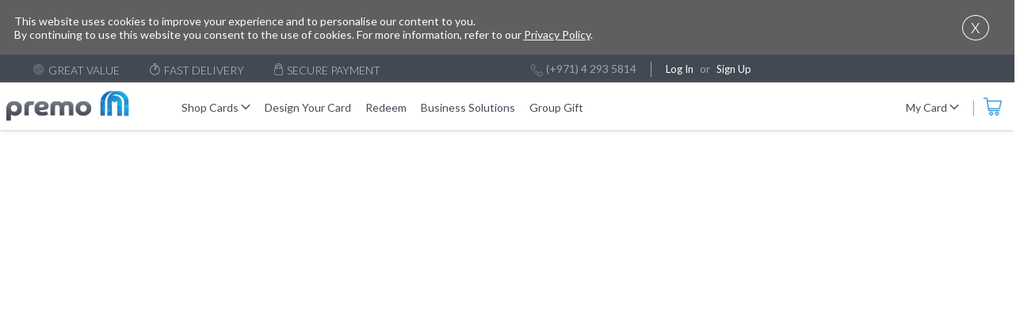

--- FILE ---
content_type: text/html; charset=UTF-8
request_url: https://www.premogiftcards.com/gift-cards/dreamworks-spa-133
body_size: 2540
content:
<!doctype html>
<html lang="en">
<head>
    <meta charset="UTF-8">
    <meta name="viewport" content="width=device-width, user-scalable=0, initial-scale=1.0, maximum-scale=1.0, minimum-scale=1.0">
    <meta http-equiv="X-UA-Compatible" content="ie=edge">
    <meta name="description" content="">
    <meta name="keywords" content="Gifts in Dubai , Online Gift Cards, Send Gifts , Vox Cinema Gift Cards, MyNet Card , Just For you , Yas Mall Gift Card, Internet shopping , visa cards , prepaid visa cards , prepaid cards, online shopping card">
    <meta name="csrf-token" content="3B970mskJk7jLubGQxOvgG5WdoLo23o9CpvPMMGd">
    <title>Prepaid Gift Cards in Dubai, UAE</title>
    <meta property="fb:app_id" content="2152187038136026">    
    <meta property="og:title" content="">
    <meta property="og:description" content="">
    <meta property="og:image" content="https://premoprodcdn1.azureedge.net/assets/">
    <meta property="og:url" content="">
    <meta property="og:type" content="article">
    <meta name="twitter:card" content="photo">
    <meta name="twitter:site" content="@premogiftcards">
    <meta name="twitter:title" content="">

    <meta name="twitter:image" content="https://premoprodcdn1.azureedge.net/assets/">
    <meta name="twitter:description" content="">
    <meta property="og:image:width" content="1200">
    <meta property="og:image:height" content="630">
    <link rel="canonical" href="">
    <link href="https://fonts.googleapis.com/css?family=Lato:100,300,400,700,900" rel="stylesheet">
    <link rel="stylesheet" href="/css/main.css?id=0f27d41875418a573a0a">
    <link href="https://cdnjs.cloudflare.com/ajax/libs/Swiper/4.0.7/css/swiper.min.css" rel="stylesheet">
    <link rel="stylesheet" href="https://use.fontawesome.com/releases/v5.1.0/css/all.css" integrity="sha384-lKuwvrZot6UHsBSfcMvOkWwlCMgc0TaWr+30HWe3a4ltaBwTZhyTEggF5tJv8tbt" crossorigin="anonymous">
    <link href="https://cdn.jsdelivr.net/npm/animate.css@3.5.1" rel="stylesheet" type="text/css">
      
               <script async src="https://www.googletagmanager.com/gtag/js?id=UA-66452742-3"></script>
       <script>
       window.dataLayer = window.dataLayer || [];
       function gtag(){dataLayer.push(arguments);}
       gtag('js', new Date());

       gtag('config', 'UA-66452742-3');
       gtag('config', 'AW-878250590');
       </script>
       
        <!-- Facebook Pixel Code -->
        <script>
        !function(f,b,e,v,n,t,s)
        {if(f.fbq)return;n=f.fbq=function(){n.callMethod?
        n.callMethod.apply(n,arguments):n.queue.push(arguments)};
        if(!f._fbq)f._fbq=n;n.push=n;n.loaded=!0;n.version='2.0';
        n.queue=[];t=b.createElement(e);t.async=!0;
        t.src=v;s=b.getElementsByTagName(e)[0];
        s.parentNode.insertBefore(t,s)}(window,document,'script',
        'https://connect.facebook.net/en_US/fbevents.js');
        fbq('init', '285712042340536');
        fbq('track', 'PageView');
        </script>

        <!-- Hotjar Tracking Code for premogiftcards.com -->

        <script>
        (function(h,o,t,j,a,r){
        h.hj=h.hj||function()

        {(h.hj.q=h.hj.q||[]).push(arguments)}
        ;
        h._hjSettings={hjid:1203453,hjsv:6};
        a=o.getElementsByTagName('head')[0];
        r=o.createElement('script');r.async=1;
        r.src=t+h._hjSettings.hjid+j+h._hjSettings.hjsv;
        a.appendChild(r);
        })(window,document,'https://static.hotjar.com/c/hotjar-','.js?sv=');
        </script>
           
          
    <script>
      var hrefCon = document.querySelector("link[rel='canonical']");
      hrefCon.setAttribute('href' , hrefCon.href);
    </script>

    <!-- Script for polyfilling Promises on IE9,10 and 11 -->
    <script src="https://cdn.jsdelivr.net/npm/es6-promise@4/dist/es6-promise.js"></script>
    <script src="https://cdn.jsdelivr.net/npm/es6-promise@4/dist/es6-promise.auto.js"></script>

    <!-- Getresponse Analytics -->
    <script type="text/javascript" src="https://ga.getresponse.com/script/ga.js?grid=sBDcHVUVefH4IAg%3D%3D" async></script>
    <!-- End Getresponse Analytics -->

<script>(window.BOOMR_mq=window.BOOMR_mq||[]).push(["addVar",{"rua.upush":"false","rua.cpush":"false","rua.upre":"false","rua.cpre":"false","rua.uprl":"false","rua.cprl":"false","rua.cprf":"false","rua.trans":"","rua.cook":"false","rua.ims":"false","rua.ufprl":"false","rua.cfprl":"false","rua.isuxp":"false","rua.texp":"norulematch","rua.ceh":"false","rua.ueh":"false","rua.ieh.st":"0"}]);</script>
                              <script>!function(a){var e="https://s.go-mpulse.net/boomerang/",t="addEventListener";if("False"=="True")a.BOOMR_config=a.BOOMR_config||{},a.BOOMR_config.PageParams=a.BOOMR_config.PageParams||{},a.BOOMR_config.PageParams.pci=!0,e="https://s2.go-mpulse.net/boomerang/";if(window.BOOMR_API_key="DHXEC-29MMU-VM7HV-J4K5T-QXDN4",function(){function n(e){a.BOOMR_onload=e&&e.timeStamp||(new Date).getTime()}if(!a.BOOMR||!a.BOOMR.version&&!a.BOOMR.snippetExecuted){a.BOOMR=a.BOOMR||{},a.BOOMR.snippetExecuted=!0;var i,_,o,r=document.createElement("iframe");if(a[t])a[t]("load",n,!1);else if(a.attachEvent)a.attachEvent("onload",n);r.src="javascript:void(0)",r.title="",r.role="presentation",(r.frameElement||r).style.cssText="width:0;height:0;border:0;display:none;",o=document.getElementsByTagName("script")[0],o.parentNode.insertBefore(r,o);try{_=r.contentWindow.document}catch(O){i=document.domain,r.src="javascript:var d=document.open();d.domain='"+i+"';void(0);",_=r.contentWindow.document}_.open()._l=function(){var a=this.createElement("script");if(i)this.domain=i;a.id="boomr-if-as",a.src=e+"DHXEC-29MMU-VM7HV-J4K5T-QXDN4",BOOMR_lstart=(new Date).getTime(),this.body.appendChild(a)},_.write("<bo"+'dy onload="document._l();">'),_.close()}}(),"".length>0)if(a&&"performance"in a&&a.performance&&"function"==typeof a.performance.setResourceTimingBufferSize)a.performance.setResourceTimingBufferSize();!function(){if(BOOMR=a.BOOMR||{},BOOMR.plugins=BOOMR.plugins||{},!BOOMR.plugins.AK){var e=""=="true"?1:0,t="",n="gqhelxqxzcoam2lqabta-f-1e5af9424-clientnsv4-s.akamaihd.net",i="false"=="true"?2:1,_={"ak.v":"39","ak.cp":"1067483","ak.ai":parseInt("634865",10),"ak.ol":"0","ak.cr":10,"ak.ipv":4,"ak.proto":"h2","ak.rid":"138f6fb4","ak.r":44387,"ak.a2":e,"ak.m":"dsca","ak.n":"essl","ak.bpcip":"52.14.69.0","ak.cport":34934,"ak.gh":"23.192.164.20","ak.quicv":"","ak.tlsv":"tls1.3","ak.0rtt":"","ak.0rtt.ed":"","ak.csrc":"-","ak.acc":"","ak.t":"1768947814","ak.ak":"hOBiQwZUYzCg5VSAfCLimQ==cpij+iSN7pep+g9lKJ8FM7wcuGau4g1mBQhNNuDHRSp0WqEk959OqvJl1V1TfdXc0oD5jZrg1WaL7QRntT5RkdcthsM+3F1Y491T4bsXs6AFRj3i51yr403xRnFTP8YZCN+bqCmWZ70CUCLAG/85F41Xtjhab4svis9Cr39kom6oUN+JgBICCq28iPRtDOGh5ageSREiGv892fLz2Isy8he/+T8aVgobPBy9f/oZxQRuEuFKFiDHgwBBc+ZGSINDIOffgXsjkAWIVFXzuDni+IVDVE0iO4DbjgsP92nofrkI39QnKqdCqnrfi/oom5lifMCNcp4B3lOWDG/LdwT8SP/fodLD6hZzGq5SyuRfjRuEwoh4KpPURE74pHC2vipSqBRgSxGdvOxbVXr9GONXVaHnx5tSp0la0giT4m7WKzQ=","ak.pv":"16","ak.dpoabenc":"","ak.tf":i};if(""!==t)_["ak.ruds"]=t;var o={i:!1,av:function(e){var t="http.initiator";if(e&&(!e[t]||"spa_hard"===e[t]))_["ak.feo"]=void 0!==a.aFeoApplied?1:0,BOOMR.addVar(_)},rv:function(){var a=["ak.bpcip","ak.cport","ak.cr","ak.csrc","ak.gh","ak.ipv","ak.m","ak.n","ak.ol","ak.proto","ak.quicv","ak.tlsv","ak.0rtt","ak.0rtt.ed","ak.r","ak.acc","ak.t","ak.tf"];BOOMR.removeVar(a)}};BOOMR.plugins.AK={akVars:_,akDNSPreFetchDomain:n,init:function(){if(!o.i){var a=BOOMR.subscribe;a("before_beacon",o.av,null,null),a("onbeacon",o.rv,null,null),o.i=!0}return this},is_complete:function(){return!0}}}}()}(window);</script></head>
<body class="">
 <noscript>
  <strong>We're sorry but premogiftcards.com doesn't work properly without JavaScript enabled. Please enable it to continue.</strong>
 </noscript>
  <main id="app">
    
    <main-header></main-header>
    <div class="main-content" id="main-content">
        <!-- <product-stepper :id = "133"></product-stepper> -->
  <product :id = "133" :auth="''"></product>
    </div>
    <main-footer></main-footer>
  </main>

<script src="https://www.google.com/recaptcha/api.js" async="" defer=""></script>
<script src="/js/app.js?id=528b856bb71dad8af922"></script>
</body>
</html>


--- FILE ---
content_type: text/html; charset=utf-8
request_url: https://www.google.com/recaptcha/api2/anchor?ar=1&k=6LckSLQUAAAAAGNNpmGRIebya9Lpa_xaCFqXbArD&co=aHR0cHM6Ly93d3cucHJlbW9naWZ0Y2FyZHMuY29tOjQ0Mw..&hl=en&v=PoyoqOPhxBO7pBk68S4YbpHZ&size=invisible&anchor-ms=20000&execute-ms=30000&cb=dis6kealn5pc
body_size: 49319
content:
<!DOCTYPE HTML><html dir="ltr" lang="en"><head><meta http-equiv="Content-Type" content="text/html; charset=UTF-8">
<meta http-equiv="X-UA-Compatible" content="IE=edge">
<title>reCAPTCHA</title>
<style type="text/css">
/* cyrillic-ext */
@font-face {
  font-family: 'Roboto';
  font-style: normal;
  font-weight: 400;
  font-stretch: 100%;
  src: url(//fonts.gstatic.com/s/roboto/v48/KFO7CnqEu92Fr1ME7kSn66aGLdTylUAMa3GUBHMdazTgWw.woff2) format('woff2');
  unicode-range: U+0460-052F, U+1C80-1C8A, U+20B4, U+2DE0-2DFF, U+A640-A69F, U+FE2E-FE2F;
}
/* cyrillic */
@font-face {
  font-family: 'Roboto';
  font-style: normal;
  font-weight: 400;
  font-stretch: 100%;
  src: url(//fonts.gstatic.com/s/roboto/v48/KFO7CnqEu92Fr1ME7kSn66aGLdTylUAMa3iUBHMdazTgWw.woff2) format('woff2');
  unicode-range: U+0301, U+0400-045F, U+0490-0491, U+04B0-04B1, U+2116;
}
/* greek-ext */
@font-face {
  font-family: 'Roboto';
  font-style: normal;
  font-weight: 400;
  font-stretch: 100%;
  src: url(//fonts.gstatic.com/s/roboto/v48/KFO7CnqEu92Fr1ME7kSn66aGLdTylUAMa3CUBHMdazTgWw.woff2) format('woff2');
  unicode-range: U+1F00-1FFF;
}
/* greek */
@font-face {
  font-family: 'Roboto';
  font-style: normal;
  font-weight: 400;
  font-stretch: 100%;
  src: url(//fonts.gstatic.com/s/roboto/v48/KFO7CnqEu92Fr1ME7kSn66aGLdTylUAMa3-UBHMdazTgWw.woff2) format('woff2');
  unicode-range: U+0370-0377, U+037A-037F, U+0384-038A, U+038C, U+038E-03A1, U+03A3-03FF;
}
/* math */
@font-face {
  font-family: 'Roboto';
  font-style: normal;
  font-weight: 400;
  font-stretch: 100%;
  src: url(//fonts.gstatic.com/s/roboto/v48/KFO7CnqEu92Fr1ME7kSn66aGLdTylUAMawCUBHMdazTgWw.woff2) format('woff2');
  unicode-range: U+0302-0303, U+0305, U+0307-0308, U+0310, U+0312, U+0315, U+031A, U+0326-0327, U+032C, U+032F-0330, U+0332-0333, U+0338, U+033A, U+0346, U+034D, U+0391-03A1, U+03A3-03A9, U+03B1-03C9, U+03D1, U+03D5-03D6, U+03F0-03F1, U+03F4-03F5, U+2016-2017, U+2034-2038, U+203C, U+2040, U+2043, U+2047, U+2050, U+2057, U+205F, U+2070-2071, U+2074-208E, U+2090-209C, U+20D0-20DC, U+20E1, U+20E5-20EF, U+2100-2112, U+2114-2115, U+2117-2121, U+2123-214F, U+2190, U+2192, U+2194-21AE, U+21B0-21E5, U+21F1-21F2, U+21F4-2211, U+2213-2214, U+2216-22FF, U+2308-230B, U+2310, U+2319, U+231C-2321, U+2336-237A, U+237C, U+2395, U+239B-23B7, U+23D0, U+23DC-23E1, U+2474-2475, U+25AF, U+25B3, U+25B7, U+25BD, U+25C1, U+25CA, U+25CC, U+25FB, U+266D-266F, U+27C0-27FF, U+2900-2AFF, U+2B0E-2B11, U+2B30-2B4C, U+2BFE, U+3030, U+FF5B, U+FF5D, U+1D400-1D7FF, U+1EE00-1EEFF;
}
/* symbols */
@font-face {
  font-family: 'Roboto';
  font-style: normal;
  font-weight: 400;
  font-stretch: 100%;
  src: url(//fonts.gstatic.com/s/roboto/v48/KFO7CnqEu92Fr1ME7kSn66aGLdTylUAMaxKUBHMdazTgWw.woff2) format('woff2');
  unicode-range: U+0001-000C, U+000E-001F, U+007F-009F, U+20DD-20E0, U+20E2-20E4, U+2150-218F, U+2190, U+2192, U+2194-2199, U+21AF, U+21E6-21F0, U+21F3, U+2218-2219, U+2299, U+22C4-22C6, U+2300-243F, U+2440-244A, U+2460-24FF, U+25A0-27BF, U+2800-28FF, U+2921-2922, U+2981, U+29BF, U+29EB, U+2B00-2BFF, U+4DC0-4DFF, U+FFF9-FFFB, U+10140-1018E, U+10190-1019C, U+101A0, U+101D0-101FD, U+102E0-102FB, U+10E60-10E7E, U+1D2C0-1D2D3, U+1D2E0-1D37F, U+1F000-1F0FF, U+1F100-1F1AD, U+1F1E6-1F1FF, U+1F30D-1F30F, U+1F315, U+1F31C, U+1F31E, U+1F320-1F32C, U+1F336, U+1F378, U+1F37D, U+1F382, U+1F393-1F39F, U+1F3A7-1F3A8, U+1F3AC-1F3AF, U+1F3C2, U+1F3C4-1F3C6, U+1F3CA-1F3CE, U+1F3D4-1F3E0, U+1F3ED, U+1F3F1-1F3F3, U+1F3F5-1F3F7, U+1F408, U+1F415, U+1F41F, U+1F426, U+1F43F, U+1F441-1F442, U+1F444, U+1F446-1F449, U+1F44C-1F44E, U+1F453, U+1F46A, U+1F47D, U+1F4A3, U+1F4B0, U+1F4B3, U+1F4B9, U+1F4BB, U+1F4BF, U+1F4C8-1F4CB, U+1F4D6, U+1F4DA, U+1F4DF, U+1F4E3-1F4E6, U+1F4EA-1F4ED, U+1F4F7, U+1F4F9-1F4FB, U+1F4FD-1F4FE, U+1F503, U+1F507-1F50B, U+1F50D, U+1F512-1F513, U+1F53E-1F54A, U+1F54F-1F5FA, U+1F610, U+1F650-1F67F, U+1F687, U+1F68D, U+1F691, U+1F694, U+1F698, U+1F6AD, U+1F6B2, U+1F6B9-1F6BA, U+1F6BC, U+1F6C6-1F6CF, U+1F6D3-1F6D7, U+1F6E0-1F6EA, U+1F6F0-1F6F3, U+1F6F7-1F6FC, U+1F700-1F7FF, U+1F800-1F80B, U+1F810-1F847, U+1F850-1F859, U+1F860-1F887, U+1F890-1F8AD, U+1F8B0-1F8BB, U+1F8C0-1F8C1, U+1F900-1F90B, U+1F93B, U+1F946, U+1F984, U+1F996, U+1F9E9, U+1FA00-1FA6F, U+1FA70-1FA7C, U+1FA80-1FA89, U+1FA8F-1FAC6, U+1FACE-1FADC, U+1FADF-1FAE9, U+1FAF0-1FAF8, U+1FB00-1FBFF;
}
/* vietnamese */
@font-face {
  font-family: 'Roboto';
  font-style: normal;
  font-weight: 400;
  font-stretch: 100%;
  src: url(//fonts.gstatic.com/s/roboto/v48/KFO7CnqEu92Fr1ME7kSn66aGLdTylUAMa3OUBHMdazTgWw.woff2) format('woff2');
  unicode-range: U+0102-0103, U+0110-0111, U+0128-0129, U+0168-0169, U+01A0-01A1, U+01AF-01B0, U+0300-0301, U+0303-0304, U+0308-0309, U+0323, U+0329, U+1EA0-1EF9, U+20AB;
}
/* latin-ext */
@font-face {
  font-family: 'Roboto';
  font-style: normal;
  font-weight: 400;
  font-stretch: 100%;
  src: url(//fonts.gstatic.com/s/roboto/v48/KFO7CnqEu92Fr1ME7kSn66aGLdTylUAMa3KUBHMdazTgWw.woff2) format('woff2');
  unicode-range: U+0100-02BA, U+02BD-02C5, U+02C7-02CC, U+02CE-02D7, U+02DD-02FF, U+0304, U+0308, U+0329, U+1D00-1DBF, U+1E00-1E9F, U+1EF2-1EFF, U+2020, U+20A0-20AB, U+20AD-20C0, U+2113, U+2C60-2C7F, U+A720-A7FF;
}
/* latin */
@font-face {
  font-family: 'Roboto';
  font-style: normal;
  font-weight: 400;
  font-stretch: 100%;
  src: url(//fonts.gstatic.com/s/roboto/v48/KFO7CnqEu92Fr1ME7kSn66aGLdTylUAMa3yUBHMdazQ.woff2) format('woff2');
  unicode-range: U+0000-00FF, U+0131, U+0152-0153, U+02BB-02BC, U+02C6, U+02DA, U+02DC, U+0304, U+0308, U+0329, U+2000-206F, U+20AC, U+2122, U+2191, U+2193, U+2212, U+2215, U+FEFF, U+FFFD;
}
/* cyrillic-ext */
@font-face {
  font-family: 'Roboto';
  font-style: normal;
  font-weight: 500;
  font-stretch: 100%;
  src: url(//fonts.gstatic.com/s/roboto/v48/KFO7CnqEu92Fr1ME7kSn66aGLdTylUAMa3GUBHMdazTgWw.woff2) format('woff2');
  unicode-range: U+0460-052F, U+1C80-1C8A, U+20B4, U+2DE0-2DFF, U+A640-A69F, U+FE2E-FE2F;
}
/* cyrillic */
@font-face {
  font-family: 'Roboto';
  font-style: normal;
  font-weight: 500;
  font-stretch: 100%;
  src: url(//fonts.gstatic.com/s/roboto/v48/KFO7CnqEu92Fr1ME7kSn66aGLdTylUAMa3iUBHMdazTgWw.woff2) format('woff2');
  unicode-range: U+0301, U+0400-045F, U+0490-0491, U+04B0-04B1, U+2116;
}
/* greek-ext */
@font-face {
  font-family: 'Roboto';
  font-style: normal;
  font-weight: 500;
  font-stretch: 100%;
  src: url(//fonts.gstatic.com/s/roboto/v48/KFO7CnqEu92Fr1ME7kSn66aGLdTylUAMa3CUBHMdazTgWw.woff2) format('woff2');
  unicode-range: U+1F00-1FFF;
}
/* greek */
@font-face {
  font-family: 'Roboto';
  font-style: normal;
  font-weight: 500;
  font-stretch: 100%;
  src: url(//fonts.gstatic.com/s/roboto/v48/KFO7CnqEu92Fr1ME7kSn66aGLdTylUAMa3-UBHMdazTgWw.woff2) format('woff2');
  unicode-range: U+0370-0377, U+037A-037F, U+0384-038A, U+038C, U+038E-03A1, U+03A3-03FF;
}
/* math */
@font-face {
  font-family: 'Roboto';
  font-style: normal;
  font-weight: 500;
  font-stretch: 100%;
  src: url(//fonts.gstatic.com/s/roboto/v48/KFO7CnqEu92Fr1ME7kSn66aGLdTylUAMawCUBHMdazTgWw.woff2) format('woff2');
  unicode-range: U+0302-0303, U+0305, U+0307-0308, U+0310, U+0312, U+0315, U+031A, U+0326-0327, U+032C, U+032F-0330, U+0332-0333, U+0338, U+033A, U+0346, U+034D, U+0391-03A1, U+03A3-03A9, U+03B1-03C9, U+03D1, U+03D5-03D6, U+03F0-03F1, U+03F4-03F5, U+2016-2017, U+2034-2038, U+203C, U+2040, U+2043, U+2047, U+2050, U+2057, U+205F, U+2070-2071, U+2074-208E, U+2090-209C, U+20D0-20DC, U+20E1, U+20E5-20EF, U+2100-2112, U+2114-2115, U+2117-2121, U+2123-214F, U+2190, U+2192, U+2194-21AE, U+21B0-21E5, U+21F1-21F2, U+21F4-2211, U+2213-2214, U+2216-22FF, U+2308-230B, U+2310, U+2319, U+231C-2321, U+2336-237A, U+237C, U+2395, U+239B-23B7, U+23D0, U+23DC-23E1, U+2474-2475, U+25AF, U+25B3, U+25B7, U+25BD, U+25C1, U+25CA, U+25CC, U+25FB, U+266D-266F, U+27C0-27FF, U+2900-2AFF, U+2B0E-2B11, U+2B30-2B4C, U+2BFE, U+3030, U+FF5B, U+FF5D, U+1D400-1D7FF, U+1EE00-1EEFF;
}
/* symbols */
@font-face {
  font-family: 'Roboto';
  font-style: normal;
  font-weight: 500;
  font-stretch: 100%;
  src: url(//fonts.gstatic.com/s/roboto/v48/KFO7CnqEu92Fr1ME7kSn66aGLdTylUAMaxKUBHMdazTgWw.woff2) format('woff2');
  unicode-range: U+0001-000C, U+000E-001F, U+007F-009F, U+20DD-20E0, U+20E2-20E4, U+2150-218F, U+2190, U+2192, U+2194-2199, U+21AF, U+21E6-21F0, U+21F3, U+2218-2219, U+2299, U+22C4-22C6, U+2300-243F, U+2440-244A, U+2460-24FF, U+25A0-27BF, U+2800-28FF, U+2921-2922, U+2981, U+29BF, U+29EB, U+2B00-2BFF, U+4DC0-4DFF, U+FFF9-FFFB, U+10140-1018E, U+10190-1019C, U+101A0, U+101D0-101FD, U+102E0-102FB, U+10E60-10E7E, U+1D2C0-1D2D3, U+1D2E0-1D37F, U+1F000-1F0FF, U+1F100-1F1AD, U+1F1E6-1F1FF, U+1F30D-1F30F, U+1F315, U+1F31C, U+1F31E, U+1F320-1F32C, U+1F336, U+1F378, U+1F37D, U+1F382, U+1F393-1F39F, U+1F3A7-1F3A8, U+1F3AC-1F3AF, U+1F3C2, U+1F3C4-1F3C6, U+1F3CA-1F3CE, U+1F3D4-1F3E0, U+1F3ED, U+1F3F1-1F3F3, U+1F3F5-1F3F7, U+1F408, U+1F415, U+1F41F, U+1F426, U+1F43F, U+1F441-1F442, U+1F444, U+1F446-1F449, U+1F44C-1F44E, U+1F453, U+1F46A, U+1F47D, U+1F4A3, U+1F4B0, U+1F4B3, U+1F4B9, U+1F4BB, U+1F4BF, U+1F4C8-1F4CB, U+1F4D6, U+1F4DA, U+1F4DF, U+1F4E3-1F4E6, U+1F4EA-1F4ED, U+1F4F7, U+1F4F9-1F4FB, U+1F4FD-1F4FE, U+1F503, U+1F507-1F50B, U+1F50D, U+1F512-1F513, U+1F53E-1F54A, U+1F54F-1F5FA, U+1F610, U+1F650-1F67F, U+1F687, U+1F68D, U+1F691, U+1F694, U+1F698, U+1F6AD, U+1F6B2, U+1F6B9-1F6BA, U+1F6BC, U+1F6C6-1F6CF, U+1F6D3-1F6D7, U+1F6E0-1F6EA, U+1F6F0-1F6F3, U+1F6F7-1F6FC, U+1F700-1F7FF, U+1F800-1F80B, U+1F810-1F847, U+1F850-1F859, U+1F860-1F887, U+1F890-1F8AD, U+1F8B0-1F8BB, U+1F8C0-1F8C1, U+1F900-1F90B, U+1F93B, U+1F946, U+1F984, U+1F996, U+1F9E9, U+1FA00-1FA6F, U+1FA70-1FA7C, U+1FA80-1FA89, U+1FA8F-1FAC6, U+1FACE-1FADC, U+1FADF-1FAE9, U+1FAF0-1FAF8, U+1FB00-1FBFF;
}
/* vietnamese */
@font-face {
  font-family: 'Roboto';
  font-style: normal;
  font-weight: 500;
  font-stretch: 100%;
  src: url(//fonts.gstatic.com/s/roboto/v48/KFO7CnqEu92Fr1ME7kSn66aGLdTylUAMa3OUBHMdazTgWw.woff2) format('woff2');
  unicode-range: U+0102-0103, U+0110-0111, U+0128-0129, U+0168-0169, U+01A0-01A1, U+01AF-01B0, U+0300-0301, U+0303-0304, U+0308-0309, U+0323, U+0329, U+1EA0-1EF9, U+20AB;
}
/* latin-ext */
@font-face {
  font-family: 'Roboto';
  font-style: normal;
  font-weight: 500;
  font-stretch: 100%;
  src: url(//fonts.gstatic.com/s/roboto/v48/KFO7CnqEu92Fr1ME7kSn66aGLdTylUAMa3KUBHMdazTgWw.woff2) format('woff2');
  unicode-range: U+0100-02BA, U+02BD-02C5, U+02C7-02CC, U+02CE-02D7, U+02DD-02FF, U+0304, U+0308, U+0329, U+1D00-1DBF, U+1E00-1E9F, U+1EF2-1EFF, U+2020, U+20A0-20AB, U+20AD-20C0, U+2113, U+2C60-2C7F, U+A720-A7FF;
}
/* latin */
@font-face {
  font-family: 'Roboto';
  font-style: normal;
  font-weight: 500;
  font-stretch: 100%;
  src: url(//fonts.gstatic.com/s/roboto/v48/KFO7CnqEu92Fr1ME7kSn66aGLdTylUAMa3yUBHMdazQ.woff2) format('woff2');
  unicode-range: U+0000-00FF, U+0131, U+0152-0153, U+02BB-02BC, U+02C6, U+02DA, U+02DC, U+0304, U+0308, U+0329, U+2000-206F, U+20AC, U+2122, U+2191, U+2193, U+2212, U+2215, U+FEFF, U+FFFD;
}
/* cyrillic-ext */
@font-face {
  font-family: 'Roboto';
  font-style: normal;
  font-weight: 900;
  font-stretch: 100%;
  src: url(//fonts.gstatic.com/s/roboto/v48/KFO7CnqEu92Fr1ME7kSn66aGLdTylUAMa3GUBHMdazTgWw.woff2) format('woff2');
  unicode-range: U+0460-052F, U+1C80-1C8A, U+20B4, U+2DE0-2DFF, U+A640-A69F, U+FE2E-FE2F;
}
/* cyrillic */
@font-face {
  font-family: 'Roboto';
  font-style: normal;
  font-weight: 900;
  font-stretch: 100%;
  src: url(//fonts.gstatic.com/s/roboto/v48/KFO7CnqEu92Fr1ME7kSn66aGLdTylUAMa3iUBHMdazTgWw.woff2) format('woff2');
  unicode-range: U+0301, U+0400-045F, U+0490-0491, U+04B0-04B1, U+2116;
}
/* greek-ext */
@font-face {
  font-family: 'Roboto';
  font-style: normal;
  font-weight: 900;
  font-stretch: 100%;
  src: url(//fonts.gstatic.com/s/roboto/v48/KFO7CnqEu92Fr1ME7kSn66aGLdTylUAMa3CUBHMdazTgWw.woff2) format('woff2');
  unicode-range: U+1F00-1FFF;
}
/* greek */
@font-face {
  font-family: 'Roboto';
  font-style: normal;
  font-weight: 900;
  font-stretch: 100%;
  src: url(//fonts.gstatic.com/s/roboto/v48/KFO7CnqEu92Fr1ME7kSn66aGLdTylUAMa3-UBHMdazTgWw.woff2) format('woff2');
  unicode-range: U+0370-0377, U+037A-037F, U+0384-038A, U+038C, U+038E-03A1, U+03A3-03FF;
}
/* math */
@font-face {
  font-family: 'Roboto';
  font-style: normal;
  font-weight: 900;
  font-stretch: 100%;
  src: url(//fonts.gstatic.com/s/roboto/v48/KFO7CnqEu92Fr1ME7kSn66aGLdTylUAMawCUBHMdazTgWw.woff2) format('woff2');
  unicode-range: U+0302-0303, U+0305, U+0307-0308, U+0310, U+0312, U+0315, U+031A, U+0326-0327, U+032C, U+032F-0330, U+0332-0333, U+0338, U+033A, U+0346, U+034D, U+0391-03A1, U+03A3-03A9, U+03B1-03C9, U+03D1, U+03D5-03D6, U+03F0-03F1, U+03F4-03F5, U+2016-2017, U+2034-2038, U+203C, U+2040, U+2043, U+2047, U+2050, U+2057, U+205F, U+2070-2071, U+2074-208E, U+2090-209C, U+20D0-20DC, U+20E1, U+20E5-20EF, U+2100-2112, U+2114-2115, U+2117-2121, U+2123-214F, U+2190, U+2192, U+2194-21AE, U+21B0-21E5, U+21F1-21F2, U+21F4-2211, U+2213-2214, U+2216-22FF, U+2308-230B, U+2310, U+2319, U+231C-2321, U+2336-237A, U+237C, U+2395, U+239B-23B7, U+23D0, U+23DC-23E1, U+2474-2475, U+25AF, U+25B3, U+25B7, U+25BD, U+25C1, U+25CA, U+25CC, U+25FB, U+266D-266F, U+27C0-27FF, U+2900-2AFF, U+2B0E-2B11, U+2B30-2B4C, U+2BFE, U+3030, U+FF5B, U+FF5D, U+1D400-1D7FF, U+1EE00-1EEFF;
}
/* symbols */
@font-face {
  font-family: 'Roboto';
  font-style: normal;
  font-weight: 900;
  font-stretch: 100%;
  src: url(//fonts.gstatic.com/s/roboto/v48/KFO7CnqEu92Fr1ME7kSn66aGLdTylUAMaxKUBHMdazTgWw.woff2) format('woff2');
  unicode-range: U+0001-000C, U+000E-001F, U+007F-009F, U+20DD-20E0, U+20E2-20E4, U+2150-218F, U+2190, U+2192, U+2194-2199, U+21AF, U+21E6-21F0, U+21F3, U+2218-2219, U+2299, U+22C4-22C6, U+2300-243F, U+2440-244A, U+2460-24FF, U+25A0-27BF, U+2800-28FF, U+2921-2922, U+2981, U+29BF, U+29EB, U+2B00-2BFF, U+4DC0-4DFF, U+FFF9-FFFB, U+10140-1018E, U+10190-1019C, U+101A0, U+101D0-101FD, U+102E0-102FB, U+10E60-10E7E, U+1D2C0-1D2D3, U+1D2E0-1D37F, U+1F000-1F0FF, U+1F100-1F1AD, U+1F1E6-1F1FF, U+1F30D-1F30F, U+1F315, U+1F31C, U+1F31E, U+1F320-1F32C, U+1F336, U+1F378, U+1F37D, U+1F382, U+1F393-1F39F, U+1F3A7-1F3A8, U+1F3AC-1F3AF, U+1F3C2, U+1F3C4-1F3C6, U+1F3CA-1F3CE, U+1F3D4-1F3E0, U+1F3ED, U+1F3F1-1F3F3, U+1F3F5-1F3F7, U+1F408, U+1F415, U+1F41F, U+1F426, U+1F43F, U+1F441-1F442, U+1F444, U+1F446-1F449, U+1F44C-1F44E, U+1F453, U+1F46A, U+1F47D, U+1F4A3, U+1F4B0, U+1F4B3, U+1F4B9, U+1F4BB, U+1F4BF, U+1F4C8-1F4CB, U+1F4D6, U+1F4DA, U+1F4DF, U+1F4E3-1F4E6, U+1F4EA-1F4ED, U+1F4F7, U+1F4F9-1F4FB, U+1F4FD-1F4FE, U+1F503, U+1F507-1F50B, U+1F50D, U+1F512-1F513, U+1F53E-1F54A, U+1F54F-1F5FA, U+1F610, U+1F650-1F67F, U+1F687, U+1F68D, U+1F691, U+1F694, U+1F698, U+1F6AD, U+1F6B2, U+1F6B9-1F6BA, U+1F6BC, U+1F6C6-1F6CF, U+1F6D3-1F6D7, U+1F6E0-1F6EA, U+1F6F0-1F6F3, U+1F6F7-1F6FC, U+1F700-1F7FF, U+1F800-1F80B, U+1F810-1F847, U+1F850-1F859, U+1F860-1F887, U+1F890-1F8AD, U+1F8B0-1F8BB, U+1F8C0-1F8C1, U+1F900-1F90B, U+1F93B, U+1F946, U+1F984, U+1F996, U+1F9E9, U+1FA00-1FA6F, U+1FA70-1FA7C, U+1FA80-1FA89, U+1FA8F-1FAC6, U+1FACE-1FADC, U+1FADF-1FAE9, U+1FAF0-1FAF8, U+1FB00-1FBFF;
}
/* vietnamese */
@font-face {
  font-family: 'Roboto';
  font-style: normal;
  font-weight: 900;
  font-stretch: 100%;
  src: url(//fonts.gstatic.com/s/roboto/v48/KFO7CnqEu92Fr1ME7kSn66aGLdTylUAMa3OUBHMdazTgWw.woff2) format('woff2');
  unicode-range: U+0102-0103, U+0110-0111, U+0128-0129, U+0168-0169, U+01A0-01A1, U+01AF-01B0, U+0300-0301, U+0303-0304, U+0308-0309, U+0323, U+0329, U+1EA0-1EF9, U+20AB;
}
/* latin-ext */
@font-face {
  font-family: 'Roboto';
  font-style: normal;
  font-weight: 900;
  font-stretch: 100%;
  src: url(//fonts.gstatic.com/s/roboto/v48/KFO7CnqEu92Fr1ME7kSn66aGLdTylUAMa3KUBHMdazTgWw.woff2) format('woff2');
  unicode-range: U+0100-02BA, U+02BD-02C5, U+02C7-02CC, U+02CE-02D7, U+02DD-02FF, U+0304, U+0308, U+0329, U+1D00-1DBF, U+1E00-1E9F, U+1EF2-1EFF, U+2020, U+20A0-20AB, U+20AD-20C0, U+2113, U+2C60-2C7F, U+A720-A7FF;
}
/* latin */
@font-face {
  font-family: 'Roboto';
  font-style: normal;
  font-weight: 900;
  font-stretch: 100%;
  src: url(//fonts.gstatic.com/s/roboto/v48/KFO7CnqEu92Fr1ME7kSn66aGLdTylUAMa3yUBHMdazQ.woff2) format('woff2');
  unicode-range: U+0000-00FF, U+0131, U+0152-0153, U+02BB-02BC, U+02C6, U+02DA, U+02DC, U+0304, U+0308, U+0329, U+2000-206F, U+20AC, U+2122, U+2191, U+2193, U+2212, U+2215, U+FEFF, U+FFFD;
}

</style>
<link rel="stylesheet" type="text/css" href="https://www.gstatic.com/recaptcha/releases/PoyoqOPhxBO7pBk68S4YbpHZ/styles__ltr.css">
<script nonce="EWTAVKvwG93scy4Gk95boQ" type="text/javascript">window['__recaptcha_api'] = 'https://www.google.com/recaptcha/api2/';</script>
<script type="text/javascript" src="https://www.gstatic.com/recaptcha/releases/PoyoqOPhxBO7pBk68S4YbpHZ/recaptcha__en.js" nonce="EWTAVKvwG93scy4Gk95boQ">
      
    </script></head>
<body><div id="rc-anchor-alert" class="rc-anchor-alert"></div>
<input type="hidden" id="recaptcha-token" value="[base64]">
<script type="text/javascript" nonce="EWTAVKvwG93scy4Gk95boQ">
      recaptcha.anchor.Main.init("[\x22ainput\x22,[\x22bgdata\x22,\x22\x22,\[base64]/[base64]/[base64]/bmV3IHJbeF0oY1swXSk6RT09Mj9uZXcgclt4XShjWzBdLGNbMV0pOkU9PTM/bmV3IHJbeF0oY1swXSxjWzFdLGNbMl0pOkU9PTQ/[base64]/[base64]/[base64]/[base64]/[base64]/[base64]/[base64]/[base64]\x22,\[base64]\\u003d\x22,\x22w47CgipHEsK9aMOPBVTDssKsXURkwoglRMOpD0jDumV6woMXwrQ5wr9iWgzCgTbCk3/Djh7DhGXDosOnEylPZiUywprDing6w7HCpMOHw7AiwoPDusOvW24dw6JSwqtPcMKsHmTChEzDnsKhamhmAULDvMK5YCzCjk8Dw48Uw7QFKCghIGrCn8KNYHfCl8K7V8K7ZsOBwrZdfcK6T1Yhw5/DsX7Dtigew7EzcRhGw41XwpjDrHfDvS82Oltrw7XDgcKdw7Evwr8SL8KqwrcxwozCncOlw5/DhhjDkMO8w7bCqnEmKjHCjcOMw6dNSsO1w7xNw4rCvzRQw6ZpU1lqHMObwrtywqTCp8KQw6xab8KBHcO/acKnHnJfw4A0w4HCjMOPw4TClV7CqkpmeG4Ow67CjRE3w4tLA8KKwpRuQsOxDQdUX141XMK1wqTClC8EHMKJwoJabsOOD8K5wrTDg3Ucw4HCrsKTwod+w40VY8OZwozCky/Ck8KJwp3Dt8OAQsKSWBPDmQXCuz3DlcKLwqLCl8Ohw4lxwp8uw7zDi3TCpMO+wqDClU7DrMKRH14ywqc/w5plb8KnwqYfR8Kuw7TDhxHDuGfDgz03w5NkwrDDmQrDm8KyYcOKwqfCqsKiw7UbEBrDkgBWwoFqwp9Swr50w6pNJ8K3EyPCo8OMw4nCkcKkVmhFwqlNSA9Yw5XDrl/CnGY7SMO/FFPDqE/Dk8KawprDnRYDw6zCscKXw78PYcKhwq/DuCjDnF7DuDQgwqTDiEfDg38CKcO7HsKXwpXDpS3DohLDncKPwqwlwptfCcOow4IWw7kJesKawoI0EMO2bmR9E8OJK8O7WTtRw4UZwoHCicOywrRtwo7CujvDlRBSYTHCiyHDkMKBw5FiwovDnhLCtj0BwrfCpcKNw6XCtxIdwrfDtGbCncKDaMK2w7nDpsKbwr/[base64]/[base64]/[base64]/[base64]/Dn1R+wrNnFcKJMcOsGCt7wppge8KVEHM4wrc8wqHDnMKrHMOWcgnCo1XCplLDrkrDusOCw63DuMKFwrF/EsOaLjJudVoRECnCt0XCmwHDi0DDs1waAMK0PMK/wrPCojfDiyHDgsKjYEbDkcOxIsOAwrHDh8K+UMK6MsKrw4IQMEkww4HDn3jCr8Kew4/[base64]/LsKgLDkiesKvw78QTcKNdsKqw7vCi8KSYhFUa0rDjsOhX8KYPnQfflDDocOaIUpGOEg2wo1Aw5wuPcO8wrxww7vDny9OekLCn8KBw6MNwpAoBCU2w6HDrcKVFsKTchnCgsOEwpLCrcKuw6bDisKcwpTCrSzDvcKfwoQ+wpjCtsKuKkfCgj8XXsK5wpPDlcO/w5UZw6hPe8OXw5ptN8OWRMOUwp3DgxMtwo/Dg8KYdsKkwpxNLQQVwohHw7XCtcKxwovDpg7DsMOYUQDDjsOCwpzDtgAzw69SwpVGBcKOw7suwobCryIVfiFnwq3DrV3CslAtwrAOw7/[base64]/CkGAPw6gmIsKGwqsWwoFRZnx3MEUew5AuBcKrw5rDkSQ5YDDCucK0bhzDpcOZw5dXZjF3LQrDr1rCqcKMwp7DgsKLDMOFw4ULw6bDi8OPIsOLLsK2PFg/w61IccOPwrBNwpjDlQrCpsOYG8KFwqPDgH/DnDzDvcKYXEcWwplDdHnDqVjDnEPCrMOtMnd0wrvDoBfCkMO5w5LDs8KsBRshdMKewpTCr2bDhcKIIWpmw6FfwrPDoX/CqDZqCcOiw5TDssOhOxrCgcKdQxfDsMOMUXrCqcOGR3XClEAoGsKfb8OpwrTCksKKwrbCnnfDv8Oawoh/XsKmwpEvwrbDjkjChy/[base64]/[base64]/[base64]/DlysUwqoNw4lkwoUFw4AWMjHCoEFXGMOTw7jDs8OJYMKZDxbDngdrw5wnwpTCtsOGN0RFw5rDtsKzInTDosKjw7LDqH7DlMKjwqckD8K3w7BBYwLDtMOJwpfDiwzCii3DksOQOXvCnsOtcHnDpsKOw7Y7woPCiCBYwrrCrFXDsCjDucKKw7DDlmAAw5rDv8KUw63DhC/Cj8Kzw5/Cn8OMKMKQYD43QsKYdnJ4bUd+w6Uiw4nDqizCtUTDtMOtNy/DoS/[base64]/[base64]/DuHozASvCiGVxwrp0w5nDhTPCrww3wqfDscK+w6g/[base64]/Cs0JIZcO4LFrChMOrKMKYRx/DuFXDr8OiVwcJw7h/wp3CliXCrE/[base64]/wogdOMObw41JBAjCohLCiAsbwrfDu3vDn3zDlcOdScKJwrACw7HCiVvDo1DDucKNeQvDnMK2AMKow7/DtS52eS/DvcKLSVLDvkV+w4vCoMK9Vz3ChMOMwrwGw7UBLMKnd8KvW2zClnnClREMw714WHfCvsK5w4nCgsOxw5DCosOaw50FwpdhwozCksKqwpHCncObwp01wp/CtQbCmnRUw63Ds8Opw5TDv8Oswp3DusK8EXHCvMKKY1AiLcO3N8K6OlbCvMKhw7scw6HCt8OZw4zDjBdFFcK9DcKvw6/DscKJHErCpztGwrLDicKaw7XDksOQw5ciw4RawobDtcOkw5HDpMK9KsKrRj7Ds8K/[base64]/w7LCosO6OxATcMO3EWHDpWLCnVd4FGg7wrQmw5nCoV3Do3PDkXB1w5TDqzjDqzFLwrssw4fCsTrDkcK7wrAiC1dFDMKSw47CvMOHw6jDicOAwrzCgTw8XsOZwrkjw6/[base64]/DqcKrwq/[base64]/aCbCkjUDwrLCk006wotbw5fDkMKow60sD8Ozwp7DhxPDt2PDm8KsMm5VQsOaw57Dn8KzEWdpw43CnsKtwpx6H8Kvw7LCuXBpw6vDlScqwrLCkxY1wrAHRsKww68Bw6FEC8OpT3zDuHYYRsOGwrTDi8OIw57CrMOHw5M8ZC/CisOwwp3CvT0XY8OAw6U9VMOXw4kWVcOVw7nDiVRTw4J1wpPCoSFYasOXwrPDq8OaKsKXwpnDt8KrccOuwrLCoQR7YkIHewPCo8ONw4lrbMO6EAVTw4DDtCDDn0jDoxspNMKXw4s/XcKuwoEfw4bDhMOdPWrDisKYWUjDpWnDjsOZIcO4w6DCswYJwpbCicOfw63DvMKPw6LCnQQ8RsOcKlAow6vCvsKkw7vDtcOqwq7Cq8KPwrEnw6x+Z8KKw7LCmRsueHwhw4EhQsKHwp/CjcKdw41/wqDChcKTRMOmwrPCgMOHYlPDgsKWwoU/w701w4tqR3EPw7ZuM20xA8K+clPDn1s4DCQLw5PDisOgfcO8acOdw6MAw5Fbw63CosKhworCtsKIdB3Ds0jCrRpNYxrClcOkwrY/[base64]/CjcKSw7zCjcKNwptOw7XDhTnDthrCozXDtsOWw4vCvMOSwrl0wrl4Jyd/Rkldw7jDnVnDsQrCqD7CosKnYyNEdlZxw4EnwotST8Kkw6ZWWFbCt8Kzw7LCqsOFT8OYTMKFw6jCjcKHwpXDkQHCjMOfw4/DtsKjBHcUw4HCicKuw7zDtgA7w6/Dt8OKw47CrRIPw7wXA8KoVSfCocK5w4ACQsOrOXrDsXFme2NQfsKGw7RzNRHDq2nCnGJAH1BoYS3DhsOGwq7ClF3CsSUARQJ1wqIFHHI0w7DChMKxwrYfwqp0w7fDmsKYwrgnw4c+wq/DoQ/CkhzCrsKHwo/DiizClCDDtMOEwoELwqdqwoJFFMOIwojDogE5VcKmw5JDLsODY8O0McK8bgksN8OtEcKeYhckFW53w5M3w7bDiCYRU8KJPU4Iwrp6GFvCvhrDqMOWwoMswqLCtMKvwoHDpSDDg0Qgwr9zb8Osw7FQw5rDmMOdMcKnw7jCmxIEw7cYFsKrw7IYSlU/w5XCtcKrLMOGw6oafwTCt8OGZsOxw7jCksOnw7ldJMOQwqHCkMKFcMKcejvDvMOrwqnCtxTDnzLClcKmwq/ClsKuRsOfwqLCh8OfLyXCuH3CoBLDh8O1wqRlwp/Djgh8w5hKw7B8S8KAwozCpQ3DpsKDOsKGOmF5HMKJORTCnMORMWVoKMKXE8K4w5FNwpbCnwk9PcOYwq0vZynDqMKqw6fDm8K0wpkgw6/[base64]/DoEPDnMK1wrwoLMOGf3h9KwZ0w5PDjWDCgsOgBMOswqMhw6RUw45ubXnCgGd3KWZHIGPCnTfDpcOXwqAmwo/CucOOT8KTw60kw4zDnWTDjwPCkDNxQi5DBMOhLlV8wrPCkwhoMcOTwrNDWgLDnSJBw5Qww6psBQjDhhMPw6TDp8K2wp1XEcKhw6coXCDDqQRsO1QDwqrCvMKaEHw2w6HDgMKzwp3ChsKpIMKjw57DtcO1w7tGw7XDhcOQw4AzwoDCqsONwqPDoRtbw43CugrDmMKgHV/ClizDjxbDihFJDMO3E1HDvwxEw4J3w41Tw5vDrHg9wo1Zw6/DrsKRw4EcwrXDpcKxTmlwIsKjVsOGG8KIwqLCnFrCsQnCnCAjwpbClE7DlG9IQsOPw5TCpcK8w6zCu8Oow4LCp8OpecKPw6/[base64]/UhEaw6vDhsKnwr9Jw7dzP8ObbRtpwo7DrcK7EGLDqgfClwFTTcOiw5R0TcOnD1pMworCngtrRMKGXMOIwr/DqsOLE8Kow7DCnm3CvsOgJlwBbDsQeE3ChBbDh8KKEMKVL8OrbHXDsUQGcxATNMOww5gUw57DiyYOAFRJM8O3wrtGXUV/VSBAw69Kwq4DBGdVIsO2w5hPwoENW3dEMlFCCjXCqcObHVQhwpPCksKIB8KBAlrDrgvCiykbbyzDl8KAQMK9Y8OQwq/DvVPDlhpWw4PDtyfCmcKHwqMcccOww65CwoscwpPDjMOrw47Do8KbaMOFExERM8OSA3YBOsKhwqXDhG/CpsORwrDDjcOYTCTDq01yRsK8OWfClsK4G8OpbSDCssK3dsKFH8Ofwq3CvzU5w75owrnDvsO/w494TAbCgcO6w5AvSDQtwoE2FcOyOlfDqsK8TwFSwpjCuAghAsODeDXDkMOXw4vCsjzCsUnCtsOQw7/ConoWSsKuP3/CkXbDrsKxw5h1wqvDiMO8wrEFPHrDjGIwwrwYCMOXe3IhCMKSw7gJW8Ovw6bDjMOvMUXCn8O7w4DCvT3CkcKUw4vChsOowoMywr8iSl4Xw7/CpQoYU8KTw6HCm8KfZMOmw5jDpMK5wo8MZFBmHMKPOcKEwqUzB8ORbsOrL8Oow5TDjV3CmWvDnsKwwrbClcKiwoUhacO2w4rCjlFdWybCpik7w6cXwq4nwprDkF/CscOdwpzCplJRwr/CpMO0IjnCpMODw4tRwoLCpzZ6w79swpIdw5prw5/DncO2cMK1wocowokEKMOwIMKFcw3CqCXCncOKVsO7e8OqwrBCw7hgFMO5w5s4wpRJw7IqDMKFw5LDpsO8XnAiw7EJwqTDucOQJ8OOw4LCksKUwrlZwqDDlcKdw7PDr8OtMxcewrB6w4MiBBxgw75ZAsOxGcOXwphawrBBwr/CksKpwrwuBMKHwqPCvMK3YETDlcKZTTUKw7AFIGfCvcOYFsOywoLDnMO5w6LDsBt1w6DDpsKcw7Umw6rCj2XCnsKCwrXDncKGwrkbRjPDpTAvf8OKXMOtb8KqEMKpSMOLw74dBgPCosOxUMOIf3ZxScKMwrtIw7vCrsOtw6Rlw6/[base64]/[base64]/[base64]/DMKpe8OnMyfCmCHDtB8Ww5jCljIFDl7ChcOqAcOrw6xlwr9DKsOLwrnCqsOlODzDuhldw4XCrj/[base64]/wpjDq8OlSiJjb2zDkHU1A2HDjcKAQUfCrT/DoWrCkEwvw7hwSh3CncOEfcKjw7HDqcKjw5PCpxInccKlVybDjsK6w63CiCHCryjCs8ORQMOvcMKaw5p7wqPCvRNuPXF3w7p9wo1gO0l5c0ckw70Vw7l3w4jDm0NUNHPChsKLw6Jfw4tCw5/CkMKpwo7Dh8KaVMO3VC5twr54wo8nw7Miw5wHwonDtTzCoEvCu8KAw6QjGEt9w6PDusKvdsODfUYhwq0+FR4Eb8OLexUzbcOTLMOMw6jDjMKvfk/CjsKCGCpqaVRsw6HCjBrDh3XDo3wZNMKlchnDjkYjGcO7D8OuQcK3w4PDpMKjcXU/w5zDk8OMwoxbTk9Zd0fCsBFew5TCucKHWlzCiEpBFUvDhlzDnMKbBiBgO3TDtUVUw5BewobDgMOhwrPDombDgcKuFMOlw5DDhAEHwpPCgmnDrQUrD3XDmRgyw7AmGsKqw6Uqw4VUwo4Pw6Jgw75kGMKPw7I0w6/CpCAlLXXCjMKmVMKjOMO8w44dGcOUYSzCgWI4wqjCszfDmG5YwoQAw40wBBgXDDTDgjTCmsOgH8OaAx7DpcKcw5BmADwIw6bCgMKLRwjCnQJYw5bCjcKAwp/CrsKOGsK9JmUkXwB2w48Kwrh/w6ZPwqTClznDs3vDsCVzw6HDqQw/w6Z8MFRnw5jDiSvDqsOCUDZLHGDDt0HCj8OwDGjCl8Odw4poNEEywpAGCMKzVsKOw5Bmw44VF8Osd8Kuw4ptwr/[base64]/[base64]/DjXzDqjEJwosuKcO6wqzDkcOawpbCiMOoD3LDrAkTw4LCosOKBcOlwqYTw5nDjWXDriPDn3PCo0ZjfsO+SBjDmwU3w7HDglUUwotPw5sYCkPDrsOWDcKWfcKeSsO5ZcKOSsOyAzFOCMOeSMO0FE4Tw6/CvhXDlVLCoBDDllbDg3pOw4AGBMKCQFMBwrzDiQh9V0/ChmhvwrHDqnrCkcKGwr/CnlYUw6rCoQAOwqbCocOxwqDCtsKXLy/CuMKHLCArwqc1wrIDwobClnHCiDvDl2ZraMK/w5ghWMKhwpEkeHbDh8O8MiteAMKHw5bDginCrikdIGxvw6zClMOmY8Okw4ZGw5BDwpQcwqRANMKEw4bDjcObFGXDssK4wo/CtsONEnvDrcKDwp/CoBPDhDrCvMKgTAoeG8KRw6kewozCs23DtMOoNsKBADPDg3bDpMKIM8OZK01Tw7UdacOpw4otFsOmIAIJwr3Cv8O3woxlw7EyUErDg3l/[base64]/[base64]/G8O9wpPChsKrw75sB8KofsKAdTXCo8OJwqMKwpZFw4HDr2bCjMOkw4/DuxDDs8KDwp7Du8KDHsOdT3Jiw4HCjTYIYcKIwrfDq8Kdw6rDqMKlc8Ktw7jCg8KnVMOtwrbDssOkwo7DvSxKNUklwpjCpBXCvFIWw4Q9NB5fwqEoUsO9wpd2wr/DrcKcJcK+KnhbQCfCpMOPNiVwfMKRwoweDsORw4XDplQ6QsKlOsOLw5XDmAHDqcOdw5p7D8Kfw5/Dvz9swozCq8K3wr41AAVgd8OfUxDCuXwawpIIw4TCoSjCiSPDo8K8w6BSwpbCp23DlcKbw7XCl33DjsKrYMKpw4cXdGzCqcKdTD8zwoxnw5fCisKlw6/DpsOtSMK9woVXSBfDrMOFfcKES8O1cMO4woHCmDTCi8KCwrfCmlZ/PXQHw7xtSgnCkcO0FHZxE05Hw6hpw4HCn8OgKjjCkcOtIn/Dp8Obw4vCoXDCgsKNQMKmWMK3wq98wqoqw57DujjDokjCqMKJw5tTUHZENsKLwoLDhXnDk8KqGw7Dv2ApwoPCv8OYwpM/wpbCr8ODwo3Dpj7DtnYUf2HCvxsAKcKnTcOcw6E4dcKARMOPBkI5w53CvsO+Rj/[base64]/DrcK+w49MwozDhsOiwqN/[base64]/Klh7cVUKRl5sX8KWw6d0bxvDgXnCrE8QG2XDnsOaw69UDlg0wpAbZmR+ayUgw7lew7wIwooYwpnDqhzCjm3DqhbCgjHDkxE/[base64]/DksK6w4nCssKLdULCicOPw704w7LDs8KMw4HDiFLCicOFwrnDpx/DtMKUw7nDp2nDj8K0YjDCnMKUwpDDiCXDvwnDqSQGw7NdNsO/asOxwofCmwPDicOLw59QT8KQwrvCsMKYSXlowo/[base64]/[base64]/DssOlw4Vvw67DsMOmAcK2wqkkwqFKJmQPwqBpOGrCpSvCiC3DokjDihrCgHp4wqvDuxrCssOww7zCsgrChsOVTj5RwpNxw6cmwrPDmMObCDBFwoQMw59DWsKsBsKqd8OyAkxnasKpKAzDt8OXGcKEUQRTwr/DrMOsw4nDn8KKHGkkw6QJODfDhWjDlcOpJ8Kawq7CgjXDvcKZwrBjwqI1wrJrw6dRw67CkVdbw7kPNDVUwoLCtMKrw73Dv8O8w4LDu8KXwoMpZWl/[base64]/[base64]/DvsOtcGrDgnFQw43DoxAkwpEXJnvDn0Vvw7MySyXDthrDtnTCjF92HkQtAsOBw7FMA8KHMSDDvcKPwr3DrMO7ZsOQesKEwoHDrw/Dr8OnYUgsw6/CqCDDssORMMONAMOUw4LDu8KARcKuw7TDgMOGY8OOw4/CicK8wrLCocOdWyR8w77DpADCpsKYw4ZfMcKcwpdXfcKvAsOcGQ7DqsOiA8Kvd8Owwo0jGcKIwpfDvHl5wpw1CzEkAcOVWSzDswY1RMOmBsOJw7vDqDLCnELDj181w7XCj01uwo/CsSZJGBjDm8ORw7o/w7xrIhnCkEhEwonCkmA5GkzDoMOew5rDtgpPecKow7A1w7rCmcK1wqHDtMKDP8KFwrQ+AcOxdMKKT8KbYHcmwrDCucK0M8K+YSVqJMOLMGfDocOgw5U/eDnCk1TCkhbCu8Ogw5LDrDrCni7CocOuwosiwrZ9wrk/wq7ClMKHwrHCtx5Bw7AZSizDgcOvwqJdWjopXGNBYDDDocKscSIEQSpgY8OVDsOIUMKGKCrDscOBKQnDoMK3CcKlw57Dkih/Iz08wp56T8OxwpTDlRFoVMO5RibDrcObwoBUw7MndMOkJQjDpzTCowwIw4MPw7rDq8KIw4vCsXAxOEd8cMOGGsO9C8OIw6LDlQtlwo3CosOVWRs9ccO+Y8OKwrbDoMO5ODvDuMOFw4M+w5R2GRDDqsKSZQLCoGt9w5/[base64]/[base64]/wrrCi25GT8O8wqvCg1VMbxHCtE9qwoLCl0J6w6/CisOyZideWhPCkybCnQ9KXzFfw7tfwpwiTsOzw4/CisKrXVUbwo5ZbBLCscOqwqIuwq1ewr/CnnzCgsKZBBTCsQIvU8OYRxDDpjYcecKow45qNmdec8OZw5thBcKqOsOlLVpdA1DCr8KnXsODd0jDt8OZAAbCnCfCpDomw43DmkEvZsOiw4fDiSQYRB05w7DDhcOYTicWJcO+PsK1wp3CilXDo8O/HsKWw48Cw4TDtMKHw7fDowfDok7Dp8Kfw5/CiRfDpmLCqMO2wp8mw6JFw7BUEQ9yw5TDjMK3w5YEwrPDlsKRA8OgwqxORMO0w6oObm7DoSAgw51dwowGw5wTw4jCvcONPx7Dt03DuU7DtgfCm8OYwq7Cv8OVGcOmUcOZO0l/w4MxwoXCq07CgcO3VcORwrpjwpbDol90MzXClwbDrTsxwrfDryhnMSzDp8ODWBobwppkaMKHBSjCvzprdsOKw5BKw4PDgsKcdTPDlMKqwpNXF8ONSVvDrB0aw4Ftw5tCOEoHwq7Dh8OEw5I/IHphHmDCpMK5KMKze8O8w7JjGCcZwq8Yw7fClBsrw6TDt8OlNcOWEsOVL8KGWADCnGFiei3Dp8O3wrhQGsK8w7XDuMKjMy7CrRbClMOmA8O7w5M4wqXCosKAworChcKAJsOGw63Cpzc6T8ORwoPCrcOvFVTDnmc/[base64]/CtcKVNEHDtsKzBcKow4bCsMO+F8Ozw7c9wovCqcKALcOCw5/[base64]/DskDDpC/DrsOEwrVlw5VtRsKzwo1KVA8YXMKZIENDKcKwwoxiw7vCjAfDkXnDvCvDj8KnwrHCqmbDr8KKwo/DvkHDtcOaw7DChyE6w7Rvw41Iw49QWi0QEMKqw75wwp/DhcOnw6vDo8K9YjTCvsK6aBdqZsK3dMORfcK6w4VSG8KIwogkIhDDpsOUwobCg29ewqzDkCzDiCzCqC0LDDVswqDCmF/CmcKif8K/wpRHIMK/LMOfwrPDgEp/ZlE3QMKfw6IBwp9FwpNWw6TDuDfCpsOgw4Anw5fCuV5Lw78iXMOwY2/CpMK7w7LDrS3DusO7wq7CqgJ7w549wqsQwrZXw40dFsOyKWvDmRvCjsOkIU/Ct8KcwoDCnsO6SD9Ow4LChEUIX3TDjkfDjgstwr1Yw5XDj8KvJ2pLwrQ6SMKwNi3Ct2hxf8KVwr/DrRrDtMK8w4gJVC/[base64]/OirDuwDCv8OywoPDv8K+w6nCqcKaMGfDgcKEwr/CtH7Cs8ObQljDrcO8wrfDoEvClAwhwrsdw5XCtMOvHUpfIyTCmMOAw6vDgMK0csO6TMOyD8KcecKjNMO4VkLClipHM8KJwpzDgcKswobCvWxbEcK/woDDjcOZSVY4wqLDjcK4enzChGtXWjPCnnkXacODXSjDuhFzXXzCh8KrdhjCnn4+wqldG8OlRsK/w53DicOVwoJFwqjClTjDoMOjwpXCrSUkw7PCosKOwrYYwrFjIcO7w6A6LMOBY2A3wojCucKbw7tHwpBzwpPCkMKEccOXFMO1EsO5DsKCw7opNRTClWvDocO5wp4qcMO+d8K+JSvDvMOuwpA1wrzDgxfDvmHCosKIw45bw4xUW8KcwrbDu8O1J8K9QsOZwq/Ds24kw6UQSUJvwpIaw50Fw6oiFX0Qw6nDgyEaesOXwpxbwrnCjFnCnxd3bVjDiUXCiMO7w6B0w4/CvB3Dv8Ogwr/DlsOAGgFYwqDCjMOJUcObwpnDpBDCnGjCm8KSw4/CrMKUPH/DsE3CsH/DosK8NsOxchlGVn09wo3Coi9jw7jDsMO0ScKrw53CtmtKw6F/X8KSwoQmIhxgARDCpVrDn2VMXcKnw4J7TMO4wqI2VmLCsTUFworDgsKsKMKbf8KRM8OhwrLDmMKkw7lowrlJRcOXUUvDo29xw6TDhznDjFBVwoZfNMOLwr1aw5bDs8K5wqh4QTgSw6LCmcOAXC/[base64]/w43CpsKqFw3CiW/[base64]/Cgx7DpXjDlSN0S8OZw5d/[base64]/CuFHDskvDh8ODHsKdw5DDhhjDqjbDvsOKMQMyb8KGFcKTbGsgKh9JwqDDsUJmw6/CksK4wpkHw77CnsKrw7ohF1MUNsOAw6vDozFcH8ObXQl4KhUZw5cUGsKmwoTDjzRpFFRrPsOAwqI/woYHwq/ChcOQw7wle8ObccKBFCzDrsKUw5d9Z8KmFQZpf8OsKTTCtBQ6w48/E8OcN8OtwpZyRDkAW8KOJQ3DkB5ZWi7CkVDDrThqa8Obw5DCm8KsXANDwpg/wopow65kQBYOwpA+wpHCpR/DgMK2GFE4CMOVJTkywpc6fHkEVCcYSwMuPMKCY8OuQsOFAj/CmATCsEZZwrYsZTYmwp/[base64]/CvcKBC8KdED9pwqvCj8O9H8K4w7Uvw556bjtUw6nDpRoyLcKfIsKwdWgiw7g4w4zCrMOKIsOaw5BEPsOLKMKjTSRiworChcKHJcKIF8KSUsOOdcOWfMKTI3QdFcKHwqNHw5nCkMKcwrFRDkTCjcOfw4vCtWxlGA86wrXCnH0vw5/DnkTDi8KGwqQ0aQPClMKYKTnDqMOGR2/CpiHCoHdoWMK6w4nDuMKLwot+L8KqaMKewpIgwqzCsWRZZ8O2UsOmal8ww7rDsU1Jwok9OcKQR8OQIE7DthMeEMOPworChDfCpMOSfsOrZUkbKFAWw512BB/CsU4Vw4PDj0nDgGdSLHDDmSTDgsKaw51sw4PDu8KLHcOJWnx5UcOww7MxNEfDpcKFOcKJwonClQ9WbMOVw7M1PcKQw4ACeA9jwqxXw5bDtlABfMKww6XDrMOZJsKtw5NOwpxrw6Vcw7FkJQ0uwo7DrsOfCC7DhzQ/ScK3OsOUPsKBw7wXVznDi8Ogwp/ClcKCwr/DpjPDthnCmiPDtnbDvQHCocODw5PCsjrCmHowcMKVwqnCpz3CrUnCp38+w6w3w6HDqMKPw5TDnAYvccOCwq/Dg8K7V8OSwoTCpMKsw6PCgGZxw4xNwqBtw6oBw7DCtAkzw4t1GQPDuMOcNm7DpVzDpsKIBcO2w4YAw6dDYcK3w53DtMOPVF7CmCBpPA/DkUVUwr4Fwp3DlGBxXXbCuV5kM8KzRzlcw4ZQCilJwp3Dl8OoKmp6w6d6wqJLw7gKYsOnEcO3w7XCmMKhwpLCjcO/w6NvwqnCvwlCw7bCrQbCl8KPeB7CklbCr8OAaMOBDRc1w7ISw6IAL0/CpyRiw5siw7spWW0qfsK+BcOiQMOAIcKiw582w43Cm8OcHWXCrCBCw5YqCMKiw73DrF9/C2jDsgPDpX9uw63CqUwidMORMTnCg0/CrBF8Wh3DocOjw51fc8KVJ8KBwoJhwqYjwoUhVVRwwqPDlcKCwqfCiU14wrHDsmkmZgZaA8OzwoXDrE/DtjcuwpLCsxpYfVl5JcONECzCl8KSwoPDtcK9S2fDpgZ0HsK0woEFWynCs8K0wpAKe0cROsO9w7DDnjTDrcO3wrcXS0XClUdew4MHwqNmJsKwNR3DmHLDsMKjwpgDw4NLNwHDq8Kkd0jCosOtw7rDlsKIXwdbFcKQwqTDgGsOVVJiwpcIJTDDnWnCvnpuacO+wqAIw5/[base64]/DmMKJMwVCJ8K4w7PCv8OTfALClMOtw6nCknTCo8O2wrHDpcOxwpxOGAjCkMKgRMOQdDTCj8KXwrnCq2w1wr/Diw87wpjCkl8Sw57CoMKDwpRaw4IAwobDk8KLasOhwr3DhHRsw78uw6xnwp3DjMO+w6Atw70wLcOsGX/DtVvDocK7w4gnw59Dw4Fnw7pMUwJeJcKPNMK9woA/YUjDiT/[base64]/Dt8KAwpg0woTCp2hsw74zwrwBwoxJSRzCujrCk0bCrQ/[base64]/DukzCtX0qRlDCtMKXb8OKbTDDp0IjHMKzwqpGdS/CojdSw7x2w4XCgcOfwp9bR2XClz3Cpz4Vw6XDqzZiwpXClFVwwpPDjhpFw7LCpHhYw7MVwoQfwqMywohsw5EwM8K2wpjDsErCmcOYNcKXf8K6woXCizFVCCtpf8K7w4TDhMO4AsKLw71IwpwcGj9Fwp/DgFUfw7/DjhVMw6rCgHxsw4UTw5rCmFY7w5MbwrfCn8K5Ti/DpRp8OsKkd8Kxw57Ct8OyaVgZJsO4wr3CmQXDu8OMw6fDpcOlZsK0CjMaXhsAw4bDuURow57DlcKpwoZkw74QwqjCswHCksOPRcKYwoR4aQ8ZBcOuwosrw4LCqcObwqY0DsOzPcORRErDjsK5w6nDgC/CmsKMLsOtJcKDFxgTJywNwoENw5lUwrbDlRLCiSItLsOqUmvDtnUYS8OAw57CmkdkwqbCiRd4dEnCmmbDizVTwrBgFsOGTQRzw4gdKxhowobCmDPDgsOOw74FL8OXLMORFMKZw4k9GcKYw57Di8O8Y8KiwrzChcOtM33DmMOCw5o7BTPCoG/[base64]/[base64]/[base64]/wrzCgMKsw4cHYcK5T8KiPRlNNMKgw7nDm3/[base64]/[base64]/[base64]/ChWYyecO9wozChMOFwpnDnsOzw6tDw4fDrMK7w4hsw5rDvsOqwpnCnsOhRzQqw4bCl8Khw4TDhCMJCwRtw4nCncOaBVPDuXHDpMO9THjCoMKDX8KYwqXDscOgw4DChsKfwq58w44ow7Nfw5rCpgnCl3PDtFHDs8KKw67DpC98wrB+acKge8KVGMO6wr/CtMKmcMKmwpJ1NFAgGsK4LMKXw71Ywr5ZV8OmwqVBYnZ+w75OBcKZwrM/[base64]/BcOjasOIw4PCqkbConcgKcO5ZibCnsOcw4XDg3tFw6k+KsOcYMOZw5nDvkNQw7XDuS1Bw7bDs8KSwrLDgcOSwqrCjnDDgnVSw5XCjhzDosKIE24kw7rDr8K4MX7CjsKnw5VCLVnCpFTCpsK/w6jCsz47wrDCkiLDucO3wo9awrYhw53DqE8oScKtw5bDkUYtSMOKNMKPejLDvsO8FTrCpcKSwrAswqEDYC/[base64]/w5fDvVvChGXDtXrCimwnfEQbaiHCgsKkcFp4w6vCvMK9wpl6JMOwwqNURgrDuEk3wojCr8OMw7/Du0wBYQrCs3J7woQGGcOMwrvDknfCjcOaw4UVw6cww48xwo8Lwo/DisKgw6DCoMO4cMKrw7dhwpTCs38nLMOmBMKKwqHDscKdwqXDtMKzSsKhwq/Cr3hEwpFbwrVqJSHDmVDChwNARG5Vw5FHZMO/[base64]/DjGLCuMO3w6wHTX10w4PCj8OSw6g4wp/DlWXDgTXDs0Esw47DgcORw5PDhsK+w4TComouw6MrIsKyc3XCmRrDvlcZwqoxI2cyBMK3wrFnUUlaT3TCqkfCoMKVOcOYRn/CtCAfw7pow4zDgGpjw50SZzbDgcK6w7Ztw7fCg8O7eFAnwrnCtcOYw7tfL8Odw7Nfw53CucORwrg/w7pXw6LCg8OMTR7DpCbCm8OYP0lawpdpEkrDvcOpNcKJwo0jw511w6HDn8KEw5pxwqfCucOkw4HClwlaRxHCj8K2wobDtWxCw5tow73CsWF0wpPCnQXDuMKlw4BTw5XDqsOCwpYgR8OsLMOVwo/DuMKzwoV3e186w4p+w4LCrijCqDISBxgCKDbCkMKkV8O/wolyCMOVd8KiVy5sVsO4NAM+wrRaw7cmMsKfBMO2wojCn1vCjBwCQMK2wq7DukMMYMKDD8O2a3E9w7/DhMKEKUHDvMKPw6M7QTHDoMK8w6YUWcKJRDDDrE5fwp10woTDrMOYUsO/wrPCgcKmwrzCvnlVw47CkMKtSTXDhMKSw4J9LcKuIDQff8OMUMOqw7LCq2ozG8Otb8Ouw5vCgRrChsOaf8ONICbDi8KqOcK4w5cfRXo8QMK1AsO0w6jClMK8wrVWVsKlQcOFw6hAw6/DhMKcQnrDgQ4LwpNvC2tiw6DDixPCscOkSWdFwpgoBVDDtMOQwqPCtMO0wrLCksKOwq/[base64]/wp/DlcOsQBl6w5wew4nCssOnw7Arw6rDlCchw4PCnSHCmg/[base64]/[base64]/Dm1MbFQXDoMOGVUzCjy7DqsKTMSPCjcKAw4HCvMK/cWVjLmEpB8OMw7xWBRnDmEpQw4nDo2pXw5BzwonDr8O7KsOUw4zDpsKYL3nCmcK6AMKQwqBEwrfDmsKENjnDi3g+w4nDhVAbbsKmVlxcw4jCisKrw53DksKpMWfCpjM+GsOmEMKtU8OYw5R7DjLDsMOawqDDoMO/wpDCmsKBw7IaCcKjwojDvcO/eQ3CnsORfsOTwrIlwpjCocKVwo96MMKtbsKnwqAIwrXCosKib2vDssKmw5jDpHQcw5ZFQsK3wolkXXXDiMKlGFxkw4HCkUN5wrfDuFTDiibDiRrCkzx6wr3Do8KvwpDCrMOFwqYvXsO3ZcOSVMK9Hk/CscOkJip+woLDrWV4wr8GIiQxE00Lw7fCpcOFwrjDn8KQwq9RwoYeYyMCwoFndhjDj8ODw5PCn8K9w7nDvAzDu0E0w4fCjMOzBMOuRQPDo0nDh0DDuMKbazBSQU3DnAbCs8KVwps2QAh9wqXDpgQ8M1HCsy/[base64]/w7QEPmUgwqXDuw/Cn3TCksOSw5UdSn/DtQ5Cw5XCrn7Dg8KoT8KtbcKwXhjCh8ObYk3Djw0uc8KPDsKmw4M7wphxKDMhwplTw5I1asKzC8O6woFwMsKqw6fCvcKiJQFdw6Bzw7TDnyNjw7fDjMKkDDnDocKZw4QNC8OyE8K/wrzDisOWGcKSSyRPwrk4OcO9ZcK1w5PChQdtwpsyFDhewr7DgMK+KcO1wrI2w5jCrcORwqHChDtyNcKtXsORBADDhnHDqsOXw6TDjcKQwrDDsMOMH3RewpZaSTZEGsO9ZgjCmcO+EcKMaMKHw5nCjFLDlDYLwrt5w5lgwoTCqmFaAMKNwo/Dk30bw7ZZFcOpwrDCnsKjwrVcMsOoZxlEwr/CusKAe8KQL8KmK8KPw54zw47CjiUtw4YqU0c8w5fCqMO8wqzCqDVeUcOAwrHDg8KtMcKSFcOgU2ccwrpIwoXChcKSw7jCtsOOAcOOw419wq4GYMOrwrrClgpYYsOUQ8OwwpttVkXCn0rCunXClh/Cs8KjwrBBwrTDiMOewq8INzvCgnnDnT1GwokcfTvDjU7DosKbwpNlXVVyw77CncKwwprCpsKYNXoew4RWw5xvCTx+XcKqbi7DrcOhw7nCk8KSwrzDr8KGw6nCnWvDjcO1PjzDvn8pMw\\u003d\\u003d\x22],null,[\x22conf\x22,null,\x226LckSLQUAAAAAGNNpmGRIebya9Lpa_xaCFqXbArD\x22,0,null,null,null,1,[21,125,63,73,95,87,41,43,42,83,102,105,109,121],[1017145,826],0,null,null,null,null,0,null,0,null,700,1,null,0,\[base64]/76lBhnEnQkZiJDzAxnryhAZ\x22,0,0,null,null,1,null,0,0,null,null,null,0],\x22https://www.premogiftcards.com:443\x22,null,[3,1,1],null,null,null,0,3600,[\x22https://www.google.com/intl/en/policies/privacy/\x22,\x22https://www.google.com/intl/en/policies/terms/\x22],\x22g1o4gjmu+TOta4a05izceCmxYgwctDTdpmtqL2VfYE8\\u003d\x22,0,0,null,1,1768951420240,0,0,[213,102,154,197,226],null,[212,51,214],\x22RC-X2GQSvSY7lkSKA\x22,null,null,null,null,null,\x220dAFcWeA6HJ9KdUE9e8PEQYgPJAkZakjzmO3RBHdiltSMmXcEE7QQE-opUAOJUCNZEa58T9tdA9f2eNRiSBSBYqJqbTlqhFpiZxg\x22,1769034220105]");
    </script></body></html>

--- FILE ---
content_type: text/html; charset=utf-8
request_url: https://www.google.com/recaptcha/api2/anchor?ar=1&k=6LckSLQUAAAAAGNNpmGRIebya9Lpa_xaCFqXbArD&co=aHR0cHM6Ly93d3cucHJlbW9naWZ0Y2FyZHMuY29tOjQ0Mw..&hl=en&v=PoyoqOPhxBO7pBk68S4YbpHZ&size=invisible&anchor-ms=20000&execute-ms=30000&cb=lxai07okysyo
body_size: 49323
content:
<!DOCTYPE HTML><html dir="ltr" lang="en"><head><meta http-equiv="Content-Type" content="text/html; charset=UTF-8">
<meta http-equiv="X-UA-Compatible" content="IE=edge">
<title>reCAPTCHA</title>
<style type="text/css">
/* cyrillic-ext */
@font-face {
  font-family: 'Roboto';
  font-style: normal;
  font-weight: 400;
  font-stretch: 100%;
  src: url(//fonts.gstatic.com/s/roboto/v48/KFO7CnqEu92Fr1ME7kSn66aGLdTylUAMa3GUBHMdazTgWw.woff2) format('woff2');
  unicode-range: U+0460-052F, U+1C80-1C8A, U+20B4, U+2DE0-2DFF, U+A640-A69F, U+FE2E-FE2F;
}
/* cyrillic */
@font-face {
  font-family: 'Roboto';
  font-style: normal;
  font-weight: 400;
  font-stretch: 100%;
  src: url(//fonts.gstatic.com/s/roboto/v48/KFO7CnqEu92Fr1ME7kSn66aGLdTylUAMa3iUBHMdazTgWw.woff2) format('woff2');
  unicode-range: U+0301, U+0400-045F, U+0490-0491, U+04B0-04B1, U+2116;
}
/* greek-ext */
@font-face {
  font-family: 'Roboto';
  font-style: normal;
  font-weight: 400;
  font-stretch: 100%;
  src: url(//fonts.gstatic.com/s/roboto/v48/KFO7CnqEu92Fr1ME7kSn66aGLdTylUAMa3CUBHMdazTgWw.woff2) format('woff2');
  unicode-range: U+1F00-1FFF;
}
/* greek */
@font-face {
  font-family: 'Roboto';
  font-style: normal;
  font-weight: 400;
  font-stretch: 100%;
  src: url(//fonts.gstatic.com/s/roboto/v48/KFO7CnqEu92Fr1ME7kSn66aGLdTylUAMa3-UBHMdazTgWw.woff2) format('woff2');
  unicode-range: U+0370-0377, U+037A-037F, U+0384-038A, U+038C, U+038E-03A1, U+03A3-03FF;
}
/* math */
@font-face {
  font-family: 'Roboto';
  font-style: normal;
  font-weight: 400;
  font-stretch: 100%;
  src: url(//fonts.gstatic.com/s/roboto/v48/KFO7CnqEu92Fr1ME7kSn66aGLdTylUAMawCUBHMdazTgWw.woff2) format('woff2');
  unicode-range: U+0302-0303, U+0305, U+0307-0308, U+0310, U+0312, U+0315, U+031A, U+0326-0327, U+032C, U+032F-0330, U+0332-0333, U+0338, U+033A, U+0346, U+034D, U+0391-03A1, U+03A3-03A9, U+03B1-03C9, U+03D1, U+03D5-03D6, U+03F0-03F1, U+03F4-03F5, U+2016-2017, U+2034-2038, U+203C, U+2040, U+2043, U+2047, U+2050, U+2057, U+205F, U+2070-2071, U+2074-208E, U+2090-209C, U+20D0-20DC, U+20E1, U+20E5-20EF, U+2100-2112, U+2114-2115, U+2117-2121, U+2123-214F, U+2190, U+2192, U+2194-21AE, U+21B0-21E5, U+21F1-21F2, U+21F4-2211, U+2213-2214, U+2216-22FF, U+2308-230B, U+2310, U+2319, U+231C-2321, U+2336-237A, U+237C, U+2395, U+239B-23B7, U+23D0, U+23DC-23E1, U+2474-2475, U+25AF, U+25B3, U+25B7, U+25BD, U+25C1, U+25CA, U+25CC, U+25FB, U+266D-266F, U+27C0-27FF, U+2900-2AFF, U+2B0E-2B11, U+2B30-2B4C, U+2BFE, U+3030, U+FF5B, U+FF5D, U+1D400-1D7FF, U+1EE00-1EEFF;
}
/* symbols */
@font-face {
  font-family: 'Roboto';
  font-style: normal;
  font-weight: 400;
  font-stretch: 100%;
  src: url(//fonts.gstatic.com/s/roboto/v48/KFO7CnqEu92Fr1ME7kSn66aGLdTylUAMaxKUBHMdazTgWw.woff2) format('woff2');
  unicode-range: U+0001-000C, U+000E-001F, U+007F-009F, U+20DD-20E0, U+20E2-20E4, U+2150-218F, U+2190, U+2192, U+2194-2199, U+21AF, U+21E6-21F0, U+21F3, U+2218-2219, U+2299, U+22C4-22C6, U+2300-243F, U+2440-244A, U+2460-24FF, U+25A0-27BF, U+2800-28FF, U+2921-2922, U+2981, U+29BF, U+29EB, U+2B00-2BFF, U+4DC0-4DFF, U+FFF9-FFFB, U+10140-1018E, U+10190-1019C, U+101A0, U+101D0-101FD, U+102E0-102FB, U+10E60-10E7E, U+1D2C0-1D2D3, U+1D2E0-1D37F, U+1F000-1F0FF, U+1F100-1F1AD, U+1F1E6-1F1FF, U+1F30D-1F30F, U+1F315, U+1F31C, U+1F31E, U+1F320-1F32C, U+1F336, U+1F378, U+1F37D, U+1F382, U+1F393-1F39F, U+1F3A7-1F3A8, U+1F3AC-1F3AF, U+1F3C2, U+1F3C4-1F3C6, U+1F3CA-1F3CE, U+1F3D4-1F3E0, U+1F3ED, U+1F3F1-1F3F3, U+1F3F5-1F3F7, U+1F408, U+1F415, U+1F41F, U+1F426, U+1F43F, U+1F441-1F442, U+1F444, U+1F446-1F449, U+1F44C-1F44E, U+1F453, U+1F46A, U+1F47D, U+1F4A3, U+1F4B0, U+1F4B3, U+1F4B9, U+1F4BB, U+1F4BF, U+1F4C8-1F4CB, U+1F4D6, U+1F4DA, U+1F4DF, U+1F4E3-1F4E6, U+1F4EA-1F4ED, U+1F4F7, U+1F4F9-1F4FB, U+1F4FD-1F4FE, U+1F503, U+1F507-1F50B, U+1F50D, U+1F512-1F513, U+1F53E-1F54A, U+1F54F-1F5FA, U+1F610, U+1F650-1F67F, U+1F687, U+1F68D, U+1F691, U+1F694, U+1F698, U+1F6AD, U+1F6B2, U+1F6B9-1F6BA, U+1F6BC, U+1F6C6-1F6CF, U+1F6D3-1F6D7, U+1F6E0-1F6EA, U+1F6F0-1F6F3, U+1F6F7-1F6FC, U+1F700-1F7FF, U+1F800-1F80B, U+1F810-1F847, U+1F850-1F859, U+1F860-1F887, U+1F890-1F8AD, U+1F8B0-1F8BB, U+1F8C0-1F8C1, U+1F900-1F90B, U+1F93B, U+1F946, U+1F984, U+1F996, U+1F9E9, U+1FA00-1FA6F, U+1FA70-1FA7C, U+1FA80-1FA89, U+1FA8F-1FAC6, U+1FACE-1FADC, U+1FADF-1FAE9, U+1FAF0-1FAF8, U+1FB00-1FBFF;
}
/* vietnamese */
@font-face {
  font-family: 'Roboto';
  font-style: normal;
  font-weight: 400;
  font-stretch: 100%;
  src: url(//fonts.gstatic.com/s/roboto/v48/KFO7CnqEu92Fr1ME7kSn66aGLdTylUAMa3OUBHMdazTgWw.woff2) format('woff2');
  unicode-range: U+0102-0103, U+0110-0111, U+0128-0129, U+0168-0169, U+01A0-01A1, U+01AF-01B0, U+0300-0301, U+0303-0304, U+0308-0309, U+0323, U+0329, U+1EA0-1EF9, U+20AB;
}
/* latin-ext */
@font-face {
  font-family: 'Roboto';
  font-style: normal;
  font-weight: 400;
  font-stretch: 100%;
  src: url(//fonts.gstatic.com/s/roboto/v48/KFO7CnqEu92Fr1ME7kSn66aGLdTylUAMa3KUBHMdazTgWw.woff2) format('woff2');
  unicode-range: U+0100-02BA, U+02BD-02C5, U+02C7-02CC, U+02CE-02D7, U+02DD-02FF, U+0304, U+0308, U+0329, U+1D00-1DBF, U+1E00-1E9F, U+1EF2-1EFF, U+2020, U+20A0-20AB, U+20AD-20C0, U+2113, U+2C60-2C7F, U+A720-A7FF;
}
/* latin */
@font-face {
  font-family: 'Roboto';
  font-style: normal;
  font-weight: 400;
  font-stretch: 100%;
  src: url(//fonts.gstatic.com/s/roboto/v48/KFO7CnqEu92Fr1ME7kSn66aGLdTylUAMa3yUBHMdazQ.woff2) format('woff2');
  unicode-range: U+0000-00FF, U+0131, U+0152-0153, U+02BB-02BC, U+02C6, U+02DA, U+02DC, U+0304, U+0308, U+0329, U+2000-206F, U+20AC, U+2122, U+2191, U+2193, U+2212, U+2215, U+FEFF, U+FFFD;
}
/* cyrillic-ext */
@font-face {
  font-family: 'Roboto';
  font-style: normal;
  font-weight: 500;
  font-stretch: 100%;
  src: url(//fonts.gstatic.com/s/roboto/v48/KFO7CnqEu92Fr1ME7kSn66aGLdTylUAMa3GUBHMdazTgWw.woff2) format('woff2');
  unicode-range: U+0460-052F, U+1C80-1C8A, U+20B4, U+2DE0-2DFF, U+A640-A69F, U+FE2E-FE2F;
}
/* cyrillic */
@font-face {
  font-family: 'Roboto';
  font-style: normal;
  font-weight: 500;
  font-stretch: 100%;
  src: url(//fonts.gstatic.com/s/roboto/v48/KFO7CnqEu92Fr1ME7kSn66aGLdTylUAMa3iUBHMdazTgWw.woff2) format('woff2');
  unicode-range: U+0301, U+0400-045F, U+0490-0491, U+04B0-04B1, U+2116;
}
/* greek-ext */
@font-face {
  font-family: 'Roboto';
  font-style: normal;
  font-weight: 500;
  font-stretch: 100%;
  src: url(//fonts.gstatic.com/s/roboto/v48/KFO7CnqEu92Fr1ME7kSn66aGLdTylUAMa3CUBHMdazTgWw.woff2) format('woff2');
  unicode-range: U+1F00-1FFF;
}
/* greek */
@font-face {
  font-family: 'Roboto';
  font-style: normal;
  font-weight: 500;
  font-stretch: 100%;
  src: url(//fonts.gstatic.com/s/roboto/v48/KFO7CnqEu92Fr1ME7kSn66aGLdTylUAMa3-UBHMdazTgWw.woff2) format('woff2');
  unicode-range: U+0370-0377, U+037A-037F, U+0384-038A, U+038C, U+038E-03A1, U+03A3-03FF;
}
/* math */
@font-face {
  font-family: 'Roboto';
  font-style: normal;
  font-weight: 500;
  font-stretch: 100%;
  src: url(//fonts.gstatic.com/s/roboto/v48/KFO7CnqEu92Fr1ME7kSn66aGLdTylUAMawCUBHMdazTgWw.woff2) format('woff2');
  unicode-range: U+0302-0303, U+0305, U+0307-0308, U+0310, U+0312, U+0315, U+031A, U+0326-0327, U+032C, U+032F-0330, U+0332-0333, U+0338, U+033A, U+0346, U+034D, U+0391-03A1, U+03A3-03A9, U+03B1-03C9, U+03D1, U+03D5-03D6, U+03F0-03F1, U+03F4-03F5, U+2016-2017, U+2034-2038, U+203C, U+2040, U+2043, U+2047, U+2050, U+2057, U+205F, U+2070-2071, U+2074-208E, U+2090-209C, U+20D0-20DC, U+20E1, U+20E5-20EF, U+2100-2112, U+2114-2115, U+2117-2121, U+2123-214F, U+2190, U+2192, U+2194-21AE, U+21B0-21E5, U+21F1-21F2, U+21F4-2211, U+2213-2214, U+2216-22FF, U+2308-230B, U+2310, U+2319, U+231C-2321, U+2336-237A, U+237C, U+2395, U+239B-23B7, U+23D0, U+23DC-23E1, U+2474-2475, U+25AF, U+25B3, U+25B7, U+25BD, U+25C1, U+25CA, U+25CC, U+25FB, U+266D-266F, U+27C0-27FF, U+2900-2AFF, U+2B0E-2B11, U+2B30-2B4C, U+2BFE, U+3030, U+FF5B, U+FF5D, U+1D400-1D7FF, U+1EE00-1EEFF;
}
/* symbols */
@font-face {
  font-family: 'Roboto';
  font-style: normal;
  font-weight: 500;
  font-stretch: 100%;
  src: url(//fonts.gstatic.com/s/roboto/v48/KFO7CnqEu92Fr1ME7kSn66aGLdTylUAMaxKUBHMdazTgWw.woff2) format('woff2');
  unicode-range: U+0001-000C, U+000E-001F, U+007F-009F, U+20DD-20E0, U+20E2-20E4, U+2150-218F, U+2190, U+2192, U+2194-2199, U+21AF, U+21E6-21F0, U+21F3, U+2218-2219, U+2299, U+22C4-22C6, U+2300-243F, U+2440-244A, U+2460-24FF, U+25A0-27BF, U+2800-28FF, U+2921-2922, U+2981, U+29BF, U+29EB, U+2B00-2BFF, U+4DC0-4DFF, U+FFF9-FFFB, U+10140-1018E, U+10190-1019C, U+101A0, U+101D0-101FD, U+102E0-102FB, U+10E60-10E7E, U+1D2C0-1D2D3, U+1D2E0-1D37F, U+1F000-1F0FF, U+1F100-1F1AD, U+1F1E6-1F1FF, U+1F30D-1F30F, U+1F315, U+1F31C, U+1F31E, U+1F320-1F32C, U+1F336, U+1F378, U+1F37D, U+1F382, U+1F393-1F39F, U+1F3A7-1F3A8, U+1F3AC-1F3AF, U+1F3C2, U+1F3C4-1F3C6, U+1F3CA-1F3CE, U+1F3D4-1F3E0, U+1F3ED, U+1F3F1-1F3F3, U+1F3F5-1F3F7, U+1F408, U+1F415, U+1F41F, U+1F426, U+1F43F, U+1F441-1F442, U+1F444, U+1F446-1F449, U+1F44C-1F44E, U+1F453, U+1F46A, U+1F47D, U+1F4A3, U+1F4B0, U+1F4B3, U+1F4B9, U+1F4BB, U+1F4BF, U+1F4C8-1F4CB, U+1F4D6, U+1F4DA, U+1F4DF, U+1F4E3-1F4E6, U+1F4EA-1F4ED, U+1F4F7, U+1F4F9-1F4FB, U+1F4FD-1F4FE, U+1F503, U+1F507-1F50B, U+1F50D, U+1F512-1F513, U+1F53E-1F54A, U+1F54F-1F5FA, U+1F610, U+1F650-1F67F, U+1F687, U+1F68D, U+1F691, U+1F694, U+1F698, U+1F6AD, U+1F6B2, U+1F6B9-1F6BA, U+1F6BC, U+1F6C6-1F6CF, U+1F6D3-1F6D7, U+1F6E0-1F6EA, U+1F6F0-1F6F3, U+1F6F7-1F6FC, U+1F700-1F7FF, U+1F800-1F80B, U+1F810-1F847, U+1F850-1F859, U+1F860-1F887, U+1F890-1F8AD, U+1F8B0-1F8BB, U+1F8C0-1F8C1, U+1F900-1F90B, U+1F93B, U+1F946, U+1F984, U+1F996, U+1F9E9, U+1FA00-1FA6F, U+1FA70-1FA7C, U+1FA80-1FA89, U+1FA8F-1FAC6, U+1FACE-1FADC, U+1FADF-1FAE9, U+1FAF0-1FAF8, U+1FB00-1FBFF;
}
/* vietnamese */
@font-face {
  font-family: 'Roboto';
  font-style: normal;
  font-weight: 500;
  font-stretch: 100%;
  src: url(//fonts.gstatic.com/s/roboto/v48/KFO7CnqEu92Fr1ME7kSn66aGLdTylUAMa3OUBHMdazTgWw.woff2) format('woff2');
  unicode-range: U+0102-0103, U+0110-0111, U+0128-0129, U+0168-0169, U+01A0-01A1, U+01AF-01B0, U+0300-0301, U+0303-0304, U+0308-0309, U+0323, U+0329, U+1EA0-1EF9, U+20AB;
}
/* latin-ext */
@font-face {
  font-family: 'Roboto';
  font-style: normal;
  font-weight: 500;
  font-stretch: 100%;
  src: url(//fonts.gstatic.com/s/roboto/v48/KFO7CnqEu92Fr1ME7kSn66aGLdTylUAMa3KUBHMdazTgWw.woff2) format('woff2');
  unicode-range: U+0100-02BA, U+02BD-02C5, U+02C7-02CC, U+02CE-02D7, U+02DD-02FF, U+0304, U+0308, U+0329, U+1D00-1DBF, U+1E00-1E9F, U+1EF2-1EFF, U+2020, U+20A0-20AB, U+20AD-20C0, U+2113, U+2C60-2C7F, U+A720-A7FF;
}
/* latin */
@font-face {
  font-family: 'Roboto';
  font-style: normal;
  font-weight: 500;
  font-stretch: 100%;
  src: url(//fonts.gstatic.com/s/roboto/v48/KFO7CnqEu92Fr1ME7kSn66aGLdTylUAMa3yUBHMdazQ.woff2) format('woff2');
  unicode-range: U+0000-00FF, U+0131, U+0152-0153, U+02BB-02BC, U+02C6, U+02DA, U+02DC, U+0304, U+0308, U+0329, U+2000-206F, U+20AC, U+2122, U+2191, U+2193, U+2212, U+2215, U+FEFF, U+FFFD;
}
/* cyrillic-ext */
@font-face {
  font-family: 'Roboto';
  font-style: normal;
  font-weight: 900;
  font-stretch: 100%;
  src: url(//fonts.gstatic.com/s/roboto/v48/KFO7CnqEu92Fr1ME7kSn66aGLdTylUAMa3GUBHMdazTgWw.woff2) format('woff2');
  unicode-range: U+0460-052F, U+1C80-1C8A, U+20B4, U+2DE0-2DFF, U+A640-A69F, U+FE2E-FE2F;
}
/* cyrillic */
@font-face {
  font-family: 'Roboto';
  font-style: normal;
  font-weight: 900;
  font-stretch: 100%;
  src: url(//fonts.gstatic.com/s/roboto/v48/KFO7CnqEu92Fr1ME7kSn66aGLdTylUAMa3iUBHMdazTgWw.woff2) format('woff2');
  unicode-range: U+0301, U+0400-045F, U+0490-0491, U+04B0-04B1, U+2116;
}
/* greek-ext */
@font-face {
  font-family: 'Roboto';
  font-style: normal;
  font-weight: 900;
  font-stretch: 100%;
  src: url(//fonts.gstatic.com/s/roboto/v48/KFO7CnqEu92Fr1ME7kSn66aGLdTylUAMa3CUBHMdazTgWw.woff2) format('woff2');
  unicode-range: U+1F00-1FFF;
}
/* greek */
@font-face {
  font-family: 'Roboto';
  font-style: normal;
  font-weight: 900;
  font-stretch: 100%;
  src: url(//fonts.gstatic.com/s/roboto/v48/KFO7CnqEu92Fr1ME7kSn66aGLdTylUAMa3-UBHMdazTgWw.woff2) format('woff2');
  unicode-range: U+0370-0377, U+037A-037F, U+0384-038A, U+038C, U+038E-03A1, U+03A3-03FF;
}
/* math */
@font-face {
  font-family: 'Roboto';
  font-style: normal;
  font-weight: 900;
  font-stretch: 100%;
  src: url(//fonts.gstatic.com/s/roboto/v48/KFO7CnqEu92Fr1ME7kSn66aGLdTylUAMawCUBHMdazTgWw.woff2) format('woff2');
  unicode-range: U+0302-0303, U+0305, U+0307-0308, U+0310, U+0312, U+0315, U+031A, U+0326-0327, U+032C, U+032F-0330, U+0332-0333, U+0338, U+033A, U+0346, U+034D, U+0391-03A1, U+03A3-03A9, U+03B1-03C9, U+03D1, U+03D5-03D6, U+03F0-03F1, U+03F4-03F5, U+2016-2017, U+2034-2038, U+203C, U+2040, U+2043, U+2047, U+2050, U+2057, U+205F, U+2070-2071, U+2074-208E, U+2090-209C, U+20D0-20DC, U+20E1, U+20E5-20EF, U+2100-2112, U+2114-2115, U+2117-2121, U+2123-214F, U+2190, U+2192, U+2194-21AE, U+21B0-21E5, U+21F1-21F2, U+21F4-2211, U+2213-2214, U+2216-22FF, U+2308-230B, U+2310, U+2319, U+231C-2321, U+2336-237A, U+237C, U+2395, U+239B-23B7, U+23D0, U+23DC-23E1, U+2474-2475, U+25AF, U+25B3, U+25B7, U+25BD, U+25C1, U+25CA, U+25CC, U+25FB, U+266D-266F, U+27C0-27FF, U+2900-2AFF, U+2B0E-2B11, U+2B30-2B4C, U+2BFE, U+3030, U+FF5B, U+FF5D, U+1D400-1D7FF, U+1EE00-1EEFF;
}
/* symbols */
@font-face {
  font-family: 'Roboto';
  font-style: normal;
  font-weight: 900;
  font-stretch: 100%;
  src: url(//fonts.gstatic.com/s/roboto/v48/KFO7CnqEu92Fr1ME7kSn66aGLdTylUAMaxKUBHMdazTgWw.woff2) format('woff2');
  unicode-range: U+0001-000C, U+000E-001F, U+007F-009F, U+20DD-20E0, U+20E2-20E4, U+2150-218F, U+2190, U+2192, U+2194-2199, U+21AF, U+21E6-21F0, U+21F3, U+2218-2219, U+2299, U+22C4-22C6, U+2300-243F, U+2440-244A, U+2460-24FF, U+25A0-27BF, U+2800-28FF, U+2921-2922, U+2981, U+29BF, U+29EB, U+2B00-2BFF, U+4DC0-4DFF, U+FFF9-FFFB, U+10140-1018E, U+10190-1019C, U+101A0, U+101D0-101FD, U+102E0-102FB, U+10E60-10E7E, U+1D2C0-1D2D3, U+1D2E0-1D37F, U+1F000-1F0FF, U+1F100-1F1AD, U+1F1E6-1F1FF, U+1F30D-1F30F, U+1F315, U+1F31C, U+1F31E, U+1F320-1F32C, U+1F336, U+1F378, U+1F37D, U+1F382, U+1F393-1F39F, U+1F3A7-1F3A8, U+1F3AC-1F3AF, U+1F3C2, U+1F3C4-1F3C6, U+1F3CA-1F3CE, U+1F3D4-1F3E0, U+1F3ED, U+1F3F1-1F3F3, U+1F3F5-1F3F7, U+1F408, U+1F415, U+1F41F, U+1F426, U+1F43F, U+1F441-1F442, U+1F444, U+1F446-1F449, U+1F44C-1F44E, U+1F453, U+1F46A, U+1F47D, U+1F4A3, U+1F4B0, U+1F4B3, U+1F4B9, U+1F4BB, U+1F4BF, U+1F4C8-1F4CB, U+1F4D6, U+1F4DA, U+1F4DF, U+1F4E3-1F4E6, U+1F4EA-1F4ED, U+1F4F7, U+1F4F9-1F4FB, U+1F4FD-1F4FE, U+1F503, U+1F507-1F50B, U+1F50D, U+1F512-1F513, U+1F53E-1F54A, U+1F54F-1F5FA, U+1F610, U+1F650-1F67F, U+1F687, U+1F68D, U+1F691, U+1F694, U+1F698, U+1F6AD, U+1F6B2, U+1F6B9-1F6BA, U+1F6BC, U+1F6C6-1F6CF, U+1F6D3-1F6D7, U+1F6E0-1F6EA, U+1F6F0-1F6F3, U+1F6F7-1F6FC, U+1F700-1F7FF, U+1F800-1F80B, U+1F810-1F847, U+1F850-1F859, U+1F860-1F887, U+1F890-1F8AD, U+1F8B0-1F8BB, U+1F8C0-1F8C1, U+1F900-1F90B, U+1F93B, U+1F946, U+1F984, U+1F996, U+1F9E9, U+1FA00-1FA6F, U+1FA70-1FA7C, U+1FA80-1FA89, U+1FA8F-1FAC6, U+1FACE-1FADC, U+1FADF-1FAE9, U+1FAF0-1FAF8, U+1FB00-1FBFF;
}
/* vietnamese */
@font-face {
  font-family: 'Roboto';
  font-style: normal;
  font-weight: 900;
  font-stretch: 100%;
  src: url(//fonts.gstatic.com/s/roboto/v48/KFO7CnqEu92Fr1ME7kSn66aGLdTylUAMa3OUBHMdazTgWw.woff2) format('woff2');
  unicode-range: U+0102-0103, U+0110-0111, U+0128-0129, U+0168-0169, U+01A0-01A1, U+01AF-01B0, U+0300-0301, U+0303-0304, U+0308-0309, U+0323, U+0329, U+1EA0-1EF9, U+20AB;
}
/* latin-ext */
@font-face {
  font-family: 'Roboto';
  font-style: normal;
  font-weight: 900;
  font-stretch: 100%;
  src: url(//fonts.gstatic.com/s/roboto/v48/KFO7CnqEu92Fr1ME7kSn66aGLdTylUAMa3KUBHMdazTgWw.woff2) format('woff2');
  unicode-range: U+0100-02BA, U+02BD-02C5, U+02C7-02CC, U+02CE-02D7, U+02DD-02FF, U+0304, U+0308, U+0329, U+1D00-1DBF, U+1E00-1E9F, U+1EF2-1EFF, U+2020, U+20A0-20AB, U+20AD-20C0, U+2113, U+2C60-2C7F, U+A720-A7FF;
}
/* latin */
@font-face {
  font-family: 'Roboto';
  font-style: normal;
  font-weight: 900;
  font-stretch: 100%;
  src: url(//fonts.gstatic.com/s/roboto/v48/KFO7CnqEu92Fr1ME7kSn66aGLdTylUAMa3yUBHMdazQ.woff2) format('woff2');
  unicode-range: U+0000-00FF, U+0131, U+0152-0153, U+02BB-02BC, U+02C6, U+02DA, U+02DC, U+0304, U+0308, U+0329, U+2000-206F, U+20AC, U+2122, U+2191, U+2193, U+2212, U+2215, U+FEFF, U+FFFD;
}

</style>
<link rel="stylesheet" type="text/css" href="https://www.gstatic.com/recaptcha/releases/PoyoqOPhxBO7pBk68S4YbpHZ/styles__ltr.css">
<script nonce="bo-vvEgRxYetQ_4GYMESKA" type="text/javascript">window['__recaptcha_api'] = 'https://www.google.com/recaptcha/api2/';</script>
<script type="text/javascript" src="https://www.gstatic.com/recaptcha/releases/PoyoqOPhxBO7pBk68S4YbpHZ/recaptcha__en.js" nonce="bo-vvEgRxYetQ_4GYMESKA">
      
    </script></head>
<body><div id="rc-anchor-alert" class="rc-anchor-alert"></div>
<input type="hidden" id="recaptcha-token" value="[base64]">
<script type="text/javascript" nonce="bo-vvEgRxYetQ_4GYMESKA">
      recaptcha.anchor.Main.init("[\x22ainput\x22,[\x22bgdata\x22,\x22\x22,\[base64]/[base64]/[base64]/bmV3IHJbeF0oY1swXSk6RT09Mj9uZXcgclt4XShjWzBdLGNbMV0pOkU9PTM/bmV3IHJbeF0oY1swXSxjWzFdLGNbMl0pOkU9PTQ/[base64]/[base64]/[base64]/[base64]/[base64]/[base64]/[base64]/[base64]\x22,\[base64]\\u003d\\u003d\x22,\x22YMK1McKHwrfCo8KDOxHCsCVew6jDp8KHwqHDucKmwpctw74GwqTDkMOvw7rDkcKLPMK7XjDDtsKJEcKCb2/Dh8KwM07CisOLdFDCgMKlXsO2dMOBwqM+w6oawrFBwqnDrw/CoMOVWMKPw7PDpAfDuD4gBy3Cp0EeUFnDujbCr3LDrD3DpsKnw7dhw7/CssOEwogmw5w7UnwXwpYlM8O3dMOmGsKpwpEMw4spw6DCmSHDusK0QMKfw5rCpcOTw61OWmDCui/[base64]/Do1AtRcKcw6LCt8O9NMOhwqAIEcONAsKiUHdTw6gWHMO8w6vDsRfCqsOrUiQDShYFw7/CvSpJwqLDiCRIU8KYwq1gRsOyw4TDllnDtsO1wrXDul5dNibDosKsK1HDhnhHKTbDqMOmwoPDusO7wrPCqAzCnMKEJhPCrMKPwpocw4HDpm5aw5UeEcKcVMKjwrzDrcKYZk1fw5/DhwYhWiJyW8K2w5pDXcOhwrPCiXHDgQt8f8OkBhfChcO3worDpsKXwqfDuUtSaxgiYw9nFsKYw6ZHTEPDqMKADcK9WyTCgzTCvyTCh8Obw7DCuifDv8KzwqPCoMOcAMOXM8OQNlHCp2sHc8K2w6rDmMKywpHDpcK/w6F9wptLw4DDhcKCVsKKwp/[base64]/CjcO8cTfCnCYhwrfCnF4hwpJUw6rDs8KAw6IbL8O2wpHDkXbDrm7DqsK2MktbacOpw5LDl8KyCWVEw5zCk8KdwrhcL8Oww5bDh0hcw4nDsxc6wovDvSo2wrlHA8K2woIew5llbsObe2jCqCtdd8K4woTCkcOAw4XCvsO1w6VqZi/[base64]/[base64]/CvsOXwpMJwr8OCyBtRXRKw7rDrBzCoDzCp3nCjsKVEn1SA380wqBFwrsJSsKawoMja3LCoMOiw7nDs8OFMsOCdcOdwrLCpsKywr/CkCjDiMKLwo3CicKOBDUtwojCo8KuwoTCmDc7w5XDt8KkwofChnoWwr5BIsO2DCfCiMK3woIHAcOFfnrDjF8nBnxHdsKTw51CNlLDrGbCmz1xMEs5ZjXDh8O3wrvCvHLDlnkXayZFw71/[base64]/XSzCtcOPRMKTw77CiMOLw7tbCMOhwpDCksKJXcKBdgPDjMOgwq/[base64]/ClBk2VcKcwpJywqAuDhYQwplPEBI8wphDwp0XXjhtwrjDn8OewrQ8wp1GHyjDqcObFyvDlMKlPcO1wqbDsg4NQ8KcwqVpwpE0w6FOwqkpAWPDtDzDpMKbKsOiw4I4S8KGwoXCpsOjwp11wosdSBM0wpbDlMOpLgVvdgrCicOgw6wTw5oScF8/w57CrcOwwq/CgGPDvMOnwrUpBcOjalNVFg5Mw6XDqXXCr8OAVMOGwpkhw6dSw5FIbkfCjmZNAmMDTFHCt3bCocOIwop4wrfCpsOyHMK7w6Jwwo3Dt3/CkF7Dlyx6H0NcL8KjMU5cw7fCgXxbGsOyw4FEQH7Di3dsw7Iyw6k0JSjDs2I3w5zCmcOFwoRZIsOQw6MONmDDvwgHPQJbwqDCt8KdfHwyw7LDtcKywoPDuMOJCsKNw67DosOEw4ghw4nCm8Otw6IuwqvCncOUw5fDuTdsw6nCnTfDisK3PF/CtjLDrjrCtRVgJsKYO1bDkRBPw4F1w6JLwoXDs1cIwoJcwpjDtcKDw55nwpjDq8K0IDxxP8O1SsOEGMKVwqLCnk/CoRnCkTpPwpLCrFHDqEISSsKAw5LClsKNw5vCscOow6vCqsKWasKgwqfDpRbDqHDDksO5V8OpHcK4PQJJw6LDjWXDiMOuEcO/RsOGPDcJe8OJWMOPTA/CgwxlHcKUw5/DjsOaw4fCl1UHw4glw6INw6d9woTDliDDkilSwojDog/[base64]/Cv0R3Q8OLw6B2OMOOdWJ/w7/[base64]/DosOLwrjDlsKdF8OsKi0tN8KQZVBeYMKlw5zCjyrDhMORw6PDjcOJJivDqwgMR8OJCQ/CocOiMMOFSEbCkMOLccOzC8KqwpHDvQkpwocow5/[base64]/w7rCssK2RMOnw5LDlcKrwodOFFx/I8O7O8KdwqNDJ8OMDcOkCMO4w5bDgl3CnUHDgsKRwrTCgMKPwqN/e8Oxwo7DlXsdAirCoDk7w6QxwrYpwp7DiH7CjcOXw5/[base64]/DncKbwrkgQRvCtW9tcsK6UMK2VsKDPsOtRsOqw59FUj3DuMKuasO4dwNSJcKXw4gUw4/CocKdw70cw5XDtcKhw5PDsVdUY3xXbBhVBnTDs8OIw5/Cm8OeQQB4CD3CoMKZCGp+wqR5b2NKw5BjTHV0H8KHw63Cgio9asOOUMODVcKUw7t3w4/DuTlUw4HDrsO4acKuNcK1JcOtwrAWWnrCt3rCh8K0XsOfZjXDtUhxCRp6wpRyw6HDlcK3wrlLWMOSwq8jw53ClCsVwojDvhnDgMOTAiBewql+L1tIw6jCvUDDvMKAY8K/[base64]/CmUvDoMKBwpzDqMO2w58SSD/ClFbCv0cfwoBnUsOZU8K4GQTDk8KDwptAwoZeekXCgWDCj8KPHx9JJSIsd2PCsMK4w5M8w7LCqsOOwqB1FnoIF39LTsO7JcKfw5pVS8OXw4UawogWw7/DuTjCpxLCiMKAb1sOw7/[base64]/CgwUTXknDmsKww6FZwosvw7LCkMOtwrXCn8KoFMOiLR1cw4Jywpktw4cWw5EtwoXDvxjDoUzCt8Ovw7lsbEx7woLDlsKVWMOecFkXwrA0Py4Ub8OQZwUzdsOJLMOEw6PDkcKFcn7CiMKCeSZqaVRsw6HCjA7DhwfDvXAlNMKGeQfClQRNWcK6CsOuPMOzw63DtMK/KUgrw5LCiMOsw7k9Rx19YmrCrRJJw7nDhsKvfWbClFkcCxjDmX3DjsOTAQc/a3zDtR10w5Q+w5vCt8O9wrDCpGPDq8KcU8OKwqXDjUcpwovCjinDglY8D0/DsxIywo82M8Kqw6gqw7Uhw6s7wodhw4B5HsKlw7kPw5TDows2ETPCk8OCRsO5E8Okw48CGMOYYS7CqncWw6rCiR/Dqxtow60fw7ZULzYuKyTDrzTCgMO4HcOCGT/DgMKbw4dDPSEGw6HCuMOSQy7DjER2wq/CiMOFwo7ChMK8GsKvdUgkQRRUw48KwpZ5wpNxwoTCqD/DpnXDl1VWw6PDngw9w4R7fklWw7/[base64]/Ul4Wcg3CjX7DvcKyGUHDvEgswpHCgjjDrkzDksKVERHCuz/Cs8KZQmU2w74vw48lPsOrOFhLw5LCgHnCnsOaPFDCnlzCszdFwqzDs2HCocOGwqjCnRJqTMKed8Knw7ZnVsOvw7ISVcONwoLCugIhUggVPWLDhDhOwowhR10pfwEmw70FwrbDtTFpOsKEQBbDgS/[base64]/ChcODEcKCYRDDnl7DisK3McOoMUcow6oMLcKXwr4rVsOZPCF7wp7CnMOBwqN/wok6czzDp1M5wrzDucKawrbDmsKEwq9FQjrCtcKADFEKwpHDrsKXCSxIKMOIwo3CmTnDjMOFalItwp/Ch8KKM8OHZkjCuMO9w6DDs8KBw7bDqU5Ww7koUjYOw44QahQyEVLClsOjA2HChnHCqXHDv8O+AHbCu8KhCT3Cgm3Co0VdZsOvwqLCqmLDkUkgA2LDsH7DqMKSwp5kWW4iRMO3csKxwr/CucOPfSzDhyvDmMOiL8OnwpHDiMOFX2vDmWXDjgB2woHCsMOyHsO7djV8WFnCv8KiCsO9K8KeUlbCrsKQdsKoRjPDlHvDmMO9AsKUw7BowoHCt8ONw67CqDAOIDPDkUs5wr/ClsKLasKfwqTCqRDDv8KuwqvDg8KpC2/[base64]/CrFIWw4Q9aShHwqEpUsO9wotywr/DkMKneMO7BygbQFPCrsKNND9ECcKxwr4RDcOow6/Dr3wAdcKBGcOdw7/DlRvDusOow5RjH8Ogw5/DoFAqwqfCnsOTwpQtKg5QbsO+cxXCk04qwqclw63Cq3TChwLDgMK5w4oVwqvDs2rCjsONw6bCsiLDj8KdacKpw5Ybfy/CnMKjbi8jwoxaw4/CjsKIw57DosKyR8K2wpkPXjrCmcObCMKSO8OUL8OewonCogbCkcKxw4LCpXFEOF4Ew6RscAjCicKLKnRpK05Gw6lpw4DCusOUFxjCgcOaE3rDpMO2w5HCp1HCs8OyRMK+c8OywoMRwpENw7/DuDzCmlvCgcKKw6N9XDJHNcK4w5/DhljCisOxBDvDulMIwrTChsOKwokYw6TCiMOOwqLDjRbDtVE6TkPCohslLcKWXMOGwqNMUsKPTsKzI0Epw5nCssO/bDPCgMKKwqIPanLCvcOMw5N5wpcPAsObD8K0NgzChE96bsKaw6fDuUgjS8OqGsKhw5M7XsONwrELFlMiwrQ+GDzCmMOfw5RtTiTDuXNGAy7DhyNYP8OcwqXDoi5gw43ChcKHwp4kVcKsw5zDl8KxDsOuw7zDjjPDqD48fMK8wqUiw4p7DsKqwp0/ZcKOwrnCtHtLBWnDs3swd08rw5TDvlvDmcKRw6LCpSkOA8KAPhvChm/CiTvDpT3DiC/DpcKawrLDpjRxwqo/AMKZw6rChVTCqcKdUMOCwrnCpHkldRHDqMOHwr7CgFMWKA3Dh8KXZcOjw4MrworCucOwe1TDlD3DrgDDuMKQwqzDpAFhC8OOasOOW8KawoxfwqrChAzDq8Ouw7ckQcKBUsKAccK5WMK4w7lEwrApwoxfQMOKwpvDp8K/[base64]/Cq8OTw7A5wpfCjHIxB8OEw4A/KFojfWUVV1ITB8OLw7sAKAHDs0XDrhMiRz3CkcOFw4ZSaG1swo1ZT0B1NjNWw4pDw7wjwqA/wr3CnSXDhFzCtQ/DuwTDsk49CT0BJkXCuxZcNMOdwrnDkEjCr8KNS8OzIMO/w4bDpMKMK8KUw4Fmwp7CrzLCucKfdh8NCTcKwrk1GzIRw5QmwqhmAsKeKsOBwrQKE0zCj03DrF7CuMOnw4dXe0pGwo3DtMOHCcO5OsOIwqnCt8KzcX94ABfCuXbCqMK+U8OAQ8KMCUrCrsK9b8O1VcK3AsOlw6PCkxzDoEJTTcODwq/ChArDqSIYwobDhcK6w4nCjMKSdUHCv8K2wogYw7DCj8OSw6LDmknDs8KZwpLDpEHDt8Kfw7/[base64]/DjMO0U21sFnzCjMKNPMO/wo1QKsOqGhDDncKgN8O/Nk3DlQ/[base64]/DrBzCncKkTkJqw6Bpw4MKw4/[base64]/CsRVhwoVSwr7DicKVawllLMKifcOtY8O3wrjCk8Ouw5XClmHDpjB8BsOQJcK6WcK8KsO1w53DuXILwpLCjVo6wq1tw75Zw6/[base64]/CmArCmMKfTmsdwr/DtiDDgsK3GcOcAMOEw47Cs8KBM8K6w4nCm8OvTcOEw6PDtcK6w5XCuMOpf3ZFw5jDqjrDv8K2w6B0csKgw6MHZsOWK8OGGwrCksOKBcO+WsOzwogMYcKEwprDuUhnwosbLjsjLMOeQi/CrnMgG8OfYMOHw7fDrwfCvEbDs00ew53CkkktwrjCrAp1PxXDmMOdw6YCw6NtJH3CrXJewonCllM4CkDDo8OAw6DDum9XI8Kmw54ZwpvCvcK5woHDpsO8N8KswpxDBcKpSMK4UcKeJng1wofCo8KLCMKkdyVJL8OaOjfClMK8w6kQBQnDgXzCgj3Ct8Ovw4/DrzHCvDbCtMOPwqQjw6lmwrokwqvCm8KtwrDCmw1aw619b3PDhMKjwqVlRmdZXX5PZkrDlsKvfwUwBDROTcO5EsKNEsK5WRzCrsOvG1TDjMKpB8Kuw5/CvjYtEDciwp56GsOxw63CoAtINMK+ThLDisOqwqN7w71mGcOBP0/DnD7CsH1xwrx0wonDvMKew73Dhk8HcAdpVsKWR8O5A8O4wrnChiMfw7nCpcOUdDQkZMO9Q8ONw4HDlMOQCTPDu8Kzw6E4w6UOSxDDq8KSPA7CrnYQw7HChcKta8KswpDCk1gNw5LDlcOELMOsBMO9wrRxAlzCmzQVZ1lFwpzCqBcTO8OCw6nChznDvcOKwpA6KS/[base64]/DqcKgKcKsLxB3IsKLV0jDg8OTw7rCgcK1KgrDqcOlw7/[base64]/DlsOJw5AJw7DCiMOzb2FYw4RYazVUwojCim5sLMO8wq7Cu1FOckTCjk5swoHCh0x8w6/CtMOzfSdGWhLDhCbCtRIbQzBfw5JYwqQqN8O/wpTDksKmTg1dw5l8XEzCtMOHwrIywpF/[base64]/[base64]/[base64]/Rzd0w5VTcMOufmIEwqoow7vDsEVeaAjCkjfCgMKKw6dBZ8OBwqE4w7oxw6fDm8KDH3JTwq/[base64]/DpcOzYRnCqsKTXQBpAcK5bMKGYcKyw4Z8OsKMwpYJIzTDlcKpwrLCvkFcw5fDvAPDoiDCgisbDGJowqDClE7Cg8Kif8OCwpUNIsKPH8Oqw4TCuWVheGoKIsKTw6IewrN7wqAIw4rDsBzDpsKww4wLwo3Cu2RDwo06d8OJOWTCm8Kyw5vDjDzDmcKkwpbCtgB/wptawpALwoovw60JccO/[base64]/DpG/Ci2pFG2pHw6YXw4LDvGLDuXXDtMOUw6AYwrnDlx0iSQtgwrnCj0U+EgRiJgPCssOxwo4iwqoZwpo1PsK4esKYw4MDwpUSGXHDqsOvw6tLw6LCkTg9woEoZcK2w4DDv8K6acKhanbDocKKw5jDlCRvS2czwo06DMKSH8K6XB/Cl8OWw4zDl8OmWMKnL1g+JnZewqnCmyQEwoXDgUXCm18ZwpnCl8OFw6HDt2jDv8K1PWcwOcKTw6fDqllbwozDgMO6wqjCr8OFDDPDkW5+NTRxWQ3DgEfCmULDvGMSwoU6w6fDpMOcZkYew4jDhsONw485UUzDjMK5XsKzWMOOH8K1wr9HBl4nw4gXw4jDoB/DlMK/[base64]/[base64]/CsMOCX8Obw57DkhDCmS/[base64]/Cj8KJRMOaw7RjwoRJUMOmAMKmKsKEwrx1Z8OOImjCvVcFGUwlwofCuG9HwpjCosOjccKgLsOWwqfCosKlLW/DusK8GVcbwoLCgsO0OcOeKCrDqMOMRAvCg8OCwplFwpUxwqPDjcKjA1wzN8K7YFvCqzQjJcODTTXCj8Kgw7h7Zj3CnBrCp3vCpg/DmTArw4lFw4rCqCfDvQxbccONfTo6w7DCq8KsOH/CmDXDvsOdw78FwoYaw7UHYFbClCLDkMK1w618wpIvZW8/w5UdP8OCVsO2esK0wr1vw4DCnB4xw47Dt8KBbgLCk8KKw4Zzwr3CqsOhVsOMUgHDvQXDhGbDoHzDqDrDrHtHwrRQwrPDoMOhw7gAwrA4IMO1MBpGw7HCgcOww6PDskppw5oDw6DCmcO/w49TMV3DtsK5RsOdw5MAw6nCisKrNsK7P2lFw7AOBHtjw5/[base64]/w6NAH8OaGMOgwrIOYDs5ScKSCizDrxlwfxXCv2PCnwBqcMODw7PCicKtVQM2wqwxwoQVw59va00cwocuw5PCtgTDh8OyNXAKTMOVFGJyw5EifH58LycAcDgGF8KcbMOJasKJBwfCuDnDpXVEwrMVVCwsw6/[base64]/TCfChsO4TsKdwp00wrDDnBk6wo9NEEMCwoXDnkLCrsKaIsKcw7XCgMOHwoXChkDDjMOBWsKtwolowqnCl8KVw7jCqcOxdsKEfzpRdcKqdg3DlkjCosKud8Osw6LDp8K5AFwXw5rDksOYwqw2w7nCoCrDlsO7w5DCrsOBw6HCq8Ouw6wfNwdJFi/DsD4ow4Ukwq5+V1pGFA/CgMOxw5bDpF/CrMOKbC/CgwHDvsOjacOMUnvCl8OiU8KLw7licURhH8OiwoBcwqXCggNawpzCtsKxF8KfwoUBw6MmYsO8VhvChcKhf8KQNnJ8wpDCrcOqJsKGw7ABwqZnaxZzw4PDigsaDsKpJMKTdE9+w6oWw6XCscOOBcOxw4t8LcK2I8KSEmVhwp3Cq8ODW8KlMsOXZ8O/c8KPU8KPPDEJEcKGw7oww5HCgMOFw6sWLkDCisOUwp7Cggl4Lgkawo7ClUgTw5/DjDHDqMKCwpRCcC/[base64]/OsOpNsKsw6wOVwfDrcONw6rCiMKMw57CpibCtD3DqjvDmkrCszvCvsOSwpbCsHfCmH1ddMKUwrHCjyTChm/DgGxiw4QUwrnDvsK0w4/DrjgrCcOJw7DDhcKFcsOUwpjDpsK3w4nCl31Yw7JIwqZHw6RYwrHCghhqw55bDkHCnsOqTTXCg2bDncONOsOuw5tEw7I6BMOywpzDpMO6VAXCuiccJgnDtARkwp40w6/DtkgbXXbDh0xkXcO8Uz9nw7dATThKw67CkcKqOmA/[base64]/ChDV8wp/DsWwHNwIjHMOVwovCiG7CoShuwrrDgTMyanAMBsOhMlHCgMKZwp7DhcKnYF/DuhthF8KRw594clzCjsKBwq18J0k1QsO1w7/DvzXDt8OewrgNdzXDgEVOw4NRwrRkPsOsOQjDuV3DtcK4wps6w45PGj7DucKITXPDo8Oqw5jClsKmawlpFMKowozDk3wmWmMTwqssL0PDhyjCggkZccO/w7wPw5fCrGjCr3DCvT/[base64]/[base64]/Z3kIFiPDisOnJsKUw63DtGvDhG/Dg8OCwqLCvSkLOsK1wrnDlivCu2nCqsKQwr3DoMOGK2dFMFbDkFcKVhFVL8O5wp7CrnAPS1ZmDQ/CpcKKQsOLbcOfdMKEe8O0w7NuJBfDl8OOB0fDo8K7wpYNOcOnwpluwpfCrjdbw7bDiE8pAsOAIMOTWsOkTFnCr13CqT0bwoHDth/CjHUiBn7DicKXMcOOcS/DpSNUGMKfwo1OfQHDtwZTw4wIw4LDmcO5wol5GT/CkwfDvXssw6HDtG4/wpnDnQxywovDjBpsw4jCiHgOwpIkwoQCwpk+wo5vw4IMcsKKwq7DmRbCj8O6IMOXU8KmwqrDkgxrVHJxe8KRwpfCmMO0GMOVwr85wrBCMgZqw5nDgXA0wqTCozx9w6bCk1Jbw4UXw4LDhhR8w40Hw6nDocOZcXTDpTdSZcOxVsK/woLCrcOuQBhGGMOaw6XCnAHDu8KVw7HDlMOif8KUOw8FWwQqw4TDoF9mw4PCmcKqwoB4woc1worCrT/Cr8KeQMKNwotQcCMoM8Otw6krw4bCscOawrZNUcKVOcOCGTHDtMKiwq/CgRXCs8OOXMOXWcKDPxxIIRcCwppew7tAw47CphXCiVxzVcO0Qh7Dllwzc8Ohw6XCvGZiwrrCiBdQQkjCmk3DizpTw6Q9FsOHdw5Zw6E/IypAwqHCsB7Du8ODw49eNMOYM8O8C8Kzw41jHsKiw57CvsO5O8KuwrLCn8OtN1vDncKKw5ZuF0TCnj/[base64]/Dl1sJFRIzWMOjwqnDnnlrw4Eww6YSw58dwpDChMKlEyvDvcKxwpsuwp3DhUEow6BJBnQkUFTCikfCvmIWw44Ff8OvKCUow6fCscOsw4nDgBEDHsOjwqoQfxZ4w7vCscKgwq/CmcKdwoLDj8Kiw73CoMKdDU9jwrXDij5VDVbDu8OGWsK+woTDj8OhwrhDw6TDusOvw6DCicKMEUbCgCdsw5fCsnPCtF/DusO9w79QacKCS8KRBAzCni4Vw4HDiMK+wpx+wrjCjsOLwo/[base64]/UMKPKMO+CcKBwq/CuDbDgsOdw75cXzx9OX7CnVgKw5jCgMOlw5fCuXFbwqrDuD12w5DDmi10w6UeS8KKwrMvA8K0w7VpQw8/w77Dl2hcBm8RXMKQw5dOSCo3P8KRVzXDncKwLmPCrMKDOcOeJlzDjcKfw4B6X8K7w4pwwqzDgllLw4bCs1bDpkDCrcKGw7bCrAJ2E8OQw6I0aF/Cq8KJCEwRw54SI8Ovcjp/csOhw55OZMKMw6nDuH3Cl8O/wqoaw6tXM8O+w7F/V01lAC9Tw6FhZBnCjyMew5rDv8OUC0A0McK7PcKtSVVFwrLCj2pXckhXL8KDwrvDsjN3w7Fyw5R4R2/DolnDrsKpHsKTwrTDkcOzwq/DgsKBGC7Cs8OzYxrCh8Oiwrlew5fDoMKDwrgjVcKywpATwocmwqjCjyI7wrwyZcOowoYSJMOgw7/Cr8Orw5s2wr7DnsOsXsKCw6VnwqPCuA8EG8Oaw5Icw7vCqV3Cr2bDqCs4wqZRK1zCh2jCryQtwqTDnMOtQB84w5JGL1vCu8Ocw5nChTnDjCHDhB3Ci8Ozwodtw7UUwrnCjEXCpMOIVsKaw58cTGpRw707wrhSS0wIPsKaw5Rqw7/DvQ0lw4PCvmTCpQ/Cum84w5bCgcK+w4HDtVA0wpU/w7RnHMOrwpvCocOkw4XCscKCem88wp3ChcOrQx3DosK8w5cRwr3Cu8Kqw60SLUHDrMK5YAfDvcKKwphCWy4Ow7N4NsOaw7TCt8OSXEIiwqJSYcOXwqQuHgRuwqNEYkzDt8KCOw7Dlk0ccsOVwofDtsO1w4bDgMOTw7xww4vDpcOvwotAw7/[base64]/Cu8OZBSzCgsOiwr4dwoQIw751OMO+bklcBcOAa8OwM8OaLTfCq1s8w5HDsXsSwopDwpAZw5rCskZ7KsKiw4XDnV49w5zCgFrCvsK/[base64]/CogzCocKsOkBbw73Ds8KQBlrDrsKAwp86OlvCpFjCpcKjw6jCuyklw6nClgXCuMOzw7pQwoRdw5vCiRccNsKCw7DDnUQsE8OLY8KNek3DlMKxFTrCg8KOwrAuwp8vYATCosO+w7B8DcKlw718dcOQFsOlDMOGeCNhw6ABwpNmw4vDkXnDnUvCssKFwrvCl8KlOMKjw7/CvVPDucOVRcKdfGE2CQw0J8KTwqnCggUgw5HCuwrCjFLCvlhCwofDvsOBw4xmECgrw4bCn3fDqsKhHhIYw5tMT8Klw5kHw7FPw5zDmBLDrAhmwoY2wpMvwpbDh8KTwoHCkcKgwrApK8KXw7HCmiTDt8OiWUDCm0LCnsOLJC3DiMKNZX/CgMOTwpMSByUUwo3DsnI5ccOsVcO6wqnCsj/Cm8KSV8Oxw5XDuDF3ISvCgxzCosKnwqRdwoDCoMK7wqHDuwTDksOfw6rCiTx0wpPCmFHDpcKxLzFXLx7DmcOxaAfDtcOQw6QIw4jDjU8ww7Uvw7vCjgrDocOzw6rCvMKWB8OxKMKwMcOyE8OGw5xLasKsw5/[base64]/Ci8OFw7JxwroBEBrCsT5Qw4LCiMOwOcKOwqfCtsKfwpU2D8O+BMKswoREw6UdDSomQg/CjMOBw5fDvgzCuWrDrxbDg186UnExbTnCn8KOR2IKw5LCjsKnwoR7CcK4wrRQFTLDuU1xw4/DmsOrwqPDpEtaPgnDlU4iwpQWNsOAw4LCkwDDuMOpw4UowpIDw6dOw7IOwqrDvcO8w73DvsOMNsKTw5Jhw4nCpA4fccOjLMKkw5DDisKpwqrDssKKbMKZw5/CrQtGwqRHwrt1YQ3DkXLDgF9MJikUw7d0O8O1EcKRw69UIsKPLsOLSC8/w5DDssKow7fDj2HDojzCkF5yw7Z2wr5nwqHCqQgqwofCvjsxB8OfwpNwworCpcKxw6kewqxzDsKCXWLDhEtLHcKuK3kGwrLCocO9QcO9P3AFw7ZYa8KecMOCwrRsw7/CtcOoaiocwrYBwqbCpCzCuMO6cMOvJjnDqcOewotQw6AFw6zDln3Dok13w5oCJy7DjSAFH8OdwrzDj303w4jCusOlaFMqw6fCk8O/w5bDusOccgNXwpASwpnCqyAkFBTDmQTCn8Oswq3DowhUfsKbF8OEw5/CkH7ClVLCgcKCKlBVw6N+PVXDqcO3UcOLwqDDpWvCgsKGw79/Snlpwp/[base64]/[base64]/ClsO6A8OxwrXDuMKmwr7CoC5Gw4/CksKFKjfDhMKSwod9LsK+FTUCfcKjX8Ouw6fDskUvJsOkRcOaw6HCqjbCrsOIWMOmAhnCvcKPfcKDw5ACAS06R8OAMsOZw4DDpMKewo10K8KbScOywrtSw4LDnMOBB0jDtE5lw5NwVGlbw7/Ci33CgcOuPFdKwqxdHw3Dj8KtwpLCv8Kvw7fDhMO4wozCrjMawqLDkHXCmsKrw5QTZznCg8OCwqPDv8O4wo9jwqvCtgssQzvDny/[base64]/[base64]/CosK9fEHDvcKiw4vDqEgAwpU1RcKwwqZFU3DDjMK2I0Rbw6jDh15KwpXDhlTCsT3DmRvCrAlFwq/DucKgwpzCq8OkwokFb8OMeMO+YcKRD0/ChMK1ByF9wpbDtWxiwoI7Cz8qEmcmw57ClsOhwpbDu8K3wq57wp87XSUXwqh/dlfCv8OYw4rDj8K+w4rDrwvDlm0two/Cg8OLWsO7STfConHDl0jCjcKBaTgUcjrCiHjDlMKLwpk2bT5IwqXDiBwSM0LCtyDChitSTSjCocK/UcOzUSlIwo1YCMK0w7wHU30wTMOyw5fCpsKYKwRMwrvDqcKnI1tafMONM8OhbQ7CgHF3wrfDrcKnwoYvLSbDgsKwKsKkBnTCtw/Dg8K0QjJzRAXCsMK9wqcxw5gMPsKoV8OcwqTCgMOYT0FVwpB0csOqKsKNw7HDok52NcKvwrdlHiAjC8Odw43CoGLCkcORwrjDtcOuw5TCgcK/cMKAHDZZW1jDscKrw6cyMsOPwrbCqmPCl8OCw6DCj8KUw4nDucK8w6zCsMKIwo8Pw4lywpHClMKNW0bDrMKUDR5jwpcmXDY3wqHCkQ/CnFLCl8Knw6wCRH3CuXZow4vCl0/DusKhcMKQfcKrYWDCh8KFYi3DiUhrTsKzT8Kmw5A/w5hiOy96wok/w5UqCcOGEcKjwpVaC8Oyw5nCgMKAJAVwwrBuw7HDgANlwpDDk8KxFz3DosKmw4IiE8K3FMO9wq/DpcOJDMOiSCFbwro4OcKJXMKcw5PDhi5fw5t2BwMaw7jDvcKEccOyw5hawofCtMO3wp/[base64]/DpDPCpxfDol96w5DDt8KsWsObw5DDnsK0wqPDscKWworCscKWw6fDrcOoN3RMW0RqwofCrhI4b8KbEcK9KsK/wqc5wp7DjxpgwpddwotzwoBOZjUgwokgDFQbC8OGLcOQNjZwwqXCssKrw7bDgjtMQcOGcWfDs8OCOcOER0PCncKFwrQ8PcKeaMKqw6B1ZsO2dMKbw5ccw6lZwojDt8OuwrDChRfDhMO0w7ZiJcOqJcKbN8OOVk3Dn8KHSFQQLxAfw4A/wrHDvsORwoAQw6bCqx82w5LCnMOewrDDpcO3wpLCvMKwBsKsFcOvSU96cMO3LsOKLMKpw6gMwpd9SToWcMKFw6UKcsOow6vDpMOYw6cPEjDCuMOHIMOrwr/CtEXDvTcWwr0RwpZLwqoSB8OfY8K8w5AcajvDrnvCj2nChMKgdyJ8DR8gw67DiWF7KsKlwrB/wrYFwrPDmkLDscOUBsKDW8KpCMObwocNw5wDUks3MWJRwocLw5g5w58iZj3DpcKqNcOFw6Baw4/[base64]/Cgwswe1oPw5HDq8KVMADCksK5JUPCt8K2bATDm1bDhHDDtQjCmcKkw4F9wrXCuHJcXUXDpsOTesKAwpFARUHCjsKfHwUZwqkIDBI9OGIew5bCmMOiwqRxwqTCn8OeE8OvB8KheC3DqcOsKsKYPsK6w4tyRXjCssObEMO/GsKawpQXGmZwwprDiHcQSMOUwozDtsOYw4lhw7bDhTxnAyNFGsKnLMK8w5I2wpFtSMKwdFlewqzCvk7DmETCisK/w6/Cl8Kuwrolw7B4U8OXw4LClcK5czjCshBiwrbDp118w4Q2dsOWRMKhJCUxwrl7VsO3wq3CjMKNHsOTA8KrwoJraRrCv8K+JMKfdcO3J0xww5dewqsFHcKkwoLCmsK5wrwgD8OCYG8HwpIOw7bCi2DCrMKCw5Irwp/DscKSLsKnGsKUcj9twoBXL3LDlMKAXG1Bw6TCo8KUf8OzOh3CrGvCgT4HVsKzd8OmVsOQOMOWXsOWYcKpw77ClBDDqEbDqMOWY1/Chm/CsMKxWcKHw4zDnsOUw4Fsw7PCr0EjGzTClsKIw4TDgxnDkMKuwp09ccOkEsODd8KCwr9LwpvDiU3DkHTCuCvDgATDmEnDu8OXwrR5w77Cm8KfwqNnwosUwocbwrpWwqXDqMKnLw/DhjTDgDvCu8KIJ8OqX8K+GcO2ZsOZGMKfKwZ4ZyLCmsKtTsOzwq0TbTEeGsKrwoBgJMONGcO9E8KlwrnDocOYwrY0RMOkECrCrRPDpG3CvGfChGtPwosQZVQddMKKwqbDsHXDuhMQwpnCqgPCocOfTMKZwq5Hw5DDjMK3wo8+wqnCvsKtw5RVw7Zpwo/DlsOCw5rDhz/DmQzDn8O5bGTClcK7C8OywonChlHDksKow5wOesK+w79KUMOhK8O4wqoefMKmw5XDucOIAA7CvHnDjkgRwqZTTk06chHDhnzCucOTFiBTw6wZwpJww5XDgMK6w5IfCcKIw65uwrUXwq7CnUvDpX3DrsKHw7XDrVnCn8O4wpTCgw/CssOqb8KWGwLChxbCn1zDtsOqEVlZwrvDjMOrwqxkcBdmwq/CqmbDksKpITzDvsO6w6rCvsKXwqXDnMO4wpcKw7nDv3XCkHvDvkfCqMKQayTDssK9WcOAFcO/SHVzw4bDjmHDjhJSw5vCiMOBw4ZZM8KYfB5bO8Ovw75vwo/CsMOvMMKxJRpfwqnDmknDkG5rLAfCgsKbwos+w7gPw63CrFfDqsOsW8Otw709KsOiX8KIw7rCv0cFFsOlF0zCvgfDhjEUZsKxw6PDmHJxRsKWwo4TLsKDfEvCnMOEbMKBdsOILXzCvsKoHcOMIV0/O2HDkMKifMKewpdXUHB0wpVeBcKrw53CtsOKHMOZw7UAT1DCtXjCmltVC8KYBMO7w7DDgyvDgMKbF8OfJnjCi8OdGh4lZyTDmx7CsMOswq/[base64]/YsKIMsOew4nDgcKJwoUGOcOUwq0Jf8O9VQVJwpPCnsOnwrfCiT0DQwhya8Kgw5/DvTR5wqAAccO2w7hMfMKDwqrComZZw5oFwpZkw519wo3DsxzCl8KAXFjChx7CqMKCDkTDusOtVDPCnMKxW2oLwozChj7Dj8KNCsK6b0zCssKFw4/CrcOGworDtgcDUXYBS8KgOApRwqNZIcOfwrtjdH15w4fCuQYyJjtUw6HDgcO0PcKiw6hGw5tbw54+wozDm3NmPzNUJBZZAHTCv8OuRDJTPFzDu17DjRrDjsOOHF5OMXgpZcK5wrjDjEQMAR08wpLCvcOuJsKqw6ELacK4Y1gPZk7CosKjEzHCgD9rZ8Ksw7/DmcKGFMKdIcOjERnDisO2wojDlCPDlkh7G8K/w7rCrsOXwqFawpsbw73CoRLDjgwjWcKQwq3Cu8OVJTJSK8K7w757w7DCpgzCisKPdWoLw7wtwrFdbcKBdQMWRMO3dcOiwrnCuRlow6N4wrnCnFcVwqR8w6vDh8KyJMKtw7/[base64]/Dj8Kbw5VHwoHCg8OpA8O9LsOAURzCtsOfwqBBwrsWwpceQ1zCizbCrgZHPsOHH2XDiMKSC8OHTm3Cg8OmEsO8U1HDocOmYznDsh/CrMO9EcKwCT7Dm8KfOjcRd2p0XMOGNAgUw6IPSMKnw78bw53CnHwYwrzChMKVwoLDtcKbEcOeWyU9NDEndT3DiMOpIGN4FMK/[base64]/wrjCjMOnGMOVTsKrw7bCgUs4FsKRXRnCnn/DnGbDsFMsw50vAgrDv8KBw5DDuMKyO8KvXMKRZ8OPTsO/Hi5dw5QQUV8mwprCgMKVLDXDpcKrCcOrwpF2wrUyBsOEwrfDpcKyO8OiMBvDv8KLKx5LQ23CoE0Tw6g7woDDqMKGPcK+VMK3wrV4w6cICH5SGS7Dj8OawoHCqMKBekdZKMO1GToiw6FoEVlUNcOwasOwDg3Cqj7CpWtEw6vCuHfDpR3CvXxUw5dLcxlAEsK1SsKraAB/LGQBOsOBw6nDsj3DgsOhw7bDuUjDuMK6wo06InjCgsK4V8Kwcjksw5xgwqzDh8K0wqzCi8OtwqF9SsKbw6ZPa8K7NHZ2NV3Cg37DkxnDiMKLwr3CicOlwozCiRgeMsOvd1TCt8O1wp9/YkDDv3fDhQzDtsOFwoDDhsOJw5BaaU/[base64]/w5nCosKUfcOnw5M1wrB8w5fCr8OjZUhBbnYfwqZ/[base64]/[base64]/Cu3AkXFbCmsKKw681w49XcMOWZ3XCjcOyw4DDhcO6UEjDtMOOw51fwpJrSmF1FcOPWxd+wrLCpMKnfgs3RyN6DcKOecOxHxbCiC0wX8KlO8OkdkMDw6jDvMK5RcKFw4VdXhHDoiNfcl/CosO/w6LDuD/Cvy/Dok3CjsOtDg9UbcKUVw9DwpA/wpvCh8OnMcK/P8KlOA94wqbChVkKJ8Kyw7TCt8KDJMK5wovDh8OLaVUZOsO2HcOGwqXCn1DDisKjV1TCssOCaRvDhcOjZAMxwrxjwoY/wrnCs1XDqsKhwosyeMOBBMOSKcOPe8OwQsOqYcK7DsK5w7EfwpRlwqcfwoNSecKUcXTCt8KgdSQaRxkjHsKTPsKYNcKHw4toHkbCuHjCjlvChMOpwoBEHBDCqcO4w6XCj8Osw4/DrsO2w4daBMOCPBAUw4rCuMOtXC7Drl9uTsKvJGvDs8KnwotrDsKEwqBpw5jDkcO5D0g0w6jCpsK7GFUsw4jDqF/DhArDhcOTEcO0IS5Ow4fDqRDCsyHDpDdzw6VAOMOHwq7DrBFBwqBrwoIxXcOmwpQ1GQnDoSDDjMOmwp5Ec8Klw4hZw45fwqdjwqpTwr8xw5nCtsKWFF/ChnJhw5Qpwr/DrwDDgFN8wqBhwqF/w4IDwoDDpgcga8KxUMKowr7DusOaw4lOw7rDs8O7wrDCo2ALwopxw6rDpQDDp1TDqn3CuVzCvMOKw7HDg8O5c2BhwpN0wqHDj2LDlcK7wpjDsDZfL3HCpsO+SlU5A8KYRxdNwp3DrRHDjMKlMmzDvMOHAcOYwo/CjMOxw7/CjsKcwovCpxdxwq0/fMKzw6YQw6omwprCrFrCk8OWb33CscOtTi3DicKVcyEjMMOHFMKlwp/Cn8O7w63DlG8Of0jCvsO/w6A/w4rChWHCvcOhwrDDm8Ovwptrw5rDsMKQGjrDkz8DFS/DrHFow5QOZWDDtWTDvsKoZS7Cp8KewpJEcjlBWMKLI8Kbw73CisK0wq3CthYmE1XDk8ONYcKPw5VRaVLCksKpwoPDvBgpZxbDpcOBdcKCwojCtiBBwrJxwofCvsOtbcO9w4DCnH3Crj8Aw4DDnRJXwrTDhMKwwqTCvsK/SsOdwrzCgmHChXHCrDdRw5LDlm7Ck8KUB3gfWcOlw5/DgAFSOB/DkMOWEsKAwoLDhivDp8Oga8ORGCZpZcOdS8OcOiw+YsOpKcKdwo/CpcOfwpPCvFMbw4Zzw4DCkcO2OsKODcOYEMOBHsOvZ8Kew5vDhk7CukbDu3ZFB8KCw4XCncO6wr3DmMKwesOFwp7Dt1E9CGA\\u003d\x22],null,[\x22conf\x22,null,\x226LckSLQUAAAAAGNNpmGRIebya9Lpa_xaCFqXbArD\x22,0,null,null,null,1,[21,125,63,73,95,87,41,43,42,83,102,105,109,121],[1017145,826],0,null,null,null,null,0,null,0,null,700,1,null,0,\[base64]/76lBhn6iwkZoQoZnOKMAhmv8xEZ\x22,0,0,null,null,1,null,0,0,null,null,null,0],\x22https://www.premogiftcards.com:443\x22,null,[3,1,1],null,null,null,0,3600,[\x22https://www.google.com/intl/en/policies/privacy/\x22,\x22https://www.google.com/intl/en/policies/terms/\x22],\x22qdoaBDZhHFA7mGTZVZvXGUSYnvT6YJVqN4VDmQaWprw\\u003d\x22,0,0,null,1,1768951420131,0,0,[86,151,204,254,190],null,[99,24],\x22RC-g461uh9hPyRNlg\x22,null,null,null,null,null,\x220dAFcWeA5jFkjl52mLovkRCeF_menqynJlF6Hue6Dn2mtJ2AlBdm0HpUDgobO4l3hZDAj1BjZcayhgklyYdFD7ZHSHLD1XGOX9dA\x22,1769034220207]");
    </script></body></html>

--- FILE ---
content_type: text/css
request_url: https://www.premogiftcards.com/css/main.css?id=0f27d41875418a573a0a
body_size: 13922
content:
.container{-webkit-box-sizing:border-box;box-sizing:border-box;padding-right:8px;padding-left:8px;margin-right:auto;margin-left:auto}.container-fluid{padding-right:16px;padding-left:16px}@media only screen and (min-width:576px){.container{width:560px;max-width:100%}}@media only screen and (min-width:768px){.container{width:752px;max-width:100%}}@media only screen and (min-width:992px){.container{width:976px;max-width:100%}}@media only screen and (min-width:1200px){.container{width:1184px;max-width:100%}}.row{margin-right:-8px;margin-left:-8px}[class^=col-]{-webkit-box-sizing:border-box;box-sizing:border-box;-ms-flex:0 0 auto;flex:0 0 auto;flex-basis:100%;max-width:100%;padding-right:8px;padding-left:8px;-webkit-box-flex:0;-ms-flex-preferred-size:100%}.initial-order-xs{-webkit-box-ordinal-group:NaN;-ms-flex-order:initial;order:0}@media only screen and (min-width:576px){.col-sm{flex-basis:0;flex-grow:1;max-width:100%;-webkit-box-flex:1;-ms-flex-positive:1;-ms-flex-preferred-size:0}.col-sm-1{-ms-flex-preferred-size:8.33333333%;flex-basis:8.33333333%;max-width:8.33333333%}.col-sm-2{-ms-flex-preferred-size:16.66666667%;flex-basis:16.66666667%;max-width:16.66666667%}.col-sm-3{-ms-flex-preferred-size:25%;flex-basis:25%;max-width:25%}.col-sm-4{-ms-flex-preferred-size:33.33333333%;flex-basis:33.33333333%;max-width:33.33333333%}.col-sm-5{-ms-flex-preferred-size:41.66666667%;flex-basis:41.66666667%;max-width:41.66666667%}.col-sm-6{-ms-flex-preferred-size:50%;flex-basis:50%;max-width:50%}.col-sm-7{-ms-flex-preferred-size:58.33333333%;flex-basis:58.33333333%;max-width:58.33333333%}.col-sm-8{-ms-flex-preferred-size:66.66666667%;flex-basis:66.66666667%;max-width:66.66666667%}.col-sm-9{-ms-flex-preferred-size:75%;flex-basis:75%;max-width:75%}.col-sm-10{-ms-flex-preferred-size:83.33333333%;flex-basis:83.33333333%;max-width:83.33333333%}.col-sm-11{-ms-flex-preferred-size:91.66666667%;flex-basis:91.66666667%;max-width:91.66666667%}.col-sm-12{-ms-flex-preferred-size:100%;flex-basis:100%;max-width:100%}.col-sm-offset-0{margin-left:0}.col-sm-offset-1{margin-left:8.33333333%}.col-sm-offset-2{margin-left:16.66666667%}.col-sm-offset-3{margin-left:25%}.col-sm-offset-4{margin-left:33.33333333%}.col-sm-offset-5{margin-left:41.66666667%}.col-sm-offset-6{margin-left:50%}.col-sm-offset-7{margin-left:58.33333333%}.col-sm-offset-8{margin-left:66.66666667%}.col-sm-offset-9{margin-left:75%}.col-sm-offset-10{margin-left:83.33333333%}.col-sm-offset-11{margin-left:91.66666667%}.start-sm{-webkit-box-pack:start;-ms-flex-pack:start;justify-content:flex-start;text-align:start}.center-sm{-webkit-box-pack:center;-ms-flex-pack:center;justify-content:center;text-align:center}.end-sm{-webkit-box-pack:end;-ms-flex-pack:end;justify-content:flex-end;text-align:end}.top-sm{-webkit-box-align:start;-ms-flex-align:start;align-items:flex-start}.middle-sm{-webkit-box-align:center;-ms-flex-align:center;align-items:center}.bottom-sm{-webkit-box-align:end;-ms-flex-align:end;align-items:flex-end}.around-sm{-ms-flex-pack:distribute;justify-content:space-around}.between-sm{-webkit-box-pack:justify;-ms-flex-pack:justify;justify-content:space-between}.first-sm{-webkit-box-ordinal-group:0;-ms-flex-order:-1;order:-1}.last-sm{-webkit-box-ordinal-group:2;-ms-flex-order:1;order:1}.initial-order-sm{-webkit-box-ordinal-group:NaN;-ms-flex-order:initial;order:0}}@media only screen and (min-width:768px){.col-md,.col-md-1,.col-md-2,.col-md-3,.col-md-4,.col-md-5,.col-md-6,.col-md-7,.col-md-8,.col-md-9,.col-md-10,.col-md-11,.col-md-12,.col-md-offset-0,.col-md-offset-1,.col-md-offset-2,.col-md-offset-3,.col-md-offset-4,.col-md-offset-5,.col-md-offset-6,.col-md-offset-7,.col-md-offset-8,.col-md-offset-9,.col-md-offset-10,.col-md-offset-11,.col-md-offset-12{-webkit-box-sizing:border-box;box-sizing:border-box;-webkit-box-flex:0;-ms-flex:0 0 auto;flex:0 0 auto;padding-right:8px;padding-left:8px}.col-md{flex-basis:0;flex-grow:1;max-width:100%;-webkit-box-flex:1;-ms-flex-positive:1;-ms-flex-preferred-size:0}.col-md-1{-ms-flex-preferred-size:8.33333333%;flex-basis:8.33333333%;max-width:8.33333333%}.col-md-2{-ms-flex-preferred-size:16.66666667%;flex-basis:16.66666667%;max-width:16.66666667%}.col-md-3{-ms-flex-preferred-size:25%;flex-basis:25%;max-width:25%}.col-md-4{-ms-flex-preferred-size:33.33333333%;flex-basis:33.33333333%;max-width:33.33333333%}.col-md-5{-ms-flex-preferred-size:41.66666667%;flex-basis:41.66666667%;max-width:41.66666667%}.col-md-6{-ms-flex-preferred-size:50%;flex-basis:50%;max-width:50%}.col-md-7{-ms-flex-preferred-size:58.33333333%;flex-basis:58.33333333%;max-width:58.33333333%}.col-md-8{-ms-flex-preferred-size:66.66666667%;flex-basis:66.66666667%;max-width:66.66666667%}.col-md-9{-ms-flex-preferred-size:75%;flex-basis:75%;max-width:75%}.col-md-10{-ms-flex-preferred-size:83.33333333%;flex-basis:83.33333333%;max-width:83.33333333%}.col-md-11{-ms-flex-preferred-size:91.66666667%;flex-basis:91.66666667%;max-width:91.66666667%}.col-md-12{-ms-flex-preferred-size:100%;flex-basis:100%;max-width:100%}.col-md-offset-0{margin-left:0}.col-md-offset-1{margin-left:8.33333333%}.col-md-offset-2{margin-left:16.66666667%}.col-md-offset-3{margin-left:25%}.col-md-offset-4{margin-left:33.33333333%}.col-md-offset-5{margin-left:41.66666667%}.col-md-offset-6{margin-left:50%}.col-md-offset-7{margin-left:58.33333333%}.col-md-offset-8{margin-left:66.66666667%}.col-md-offset-9{margin-left:75%}.col-md-offset-10{margin-left:83.33333333%}.col-md-offset-11{margin-left:91.66666667%}.start-md{-webkit-box-pack:start;-ms-flex-pack:start;justify-content:flex-start;text-align:start}.center-md{-webkit-box-pack:center;-ms-flex-pack:center;justify-content:center;text-align:center}.end-md{-webkit-box-pack:end;-ms-flex-pack:end;justify-content:flex-end;text-align:end}.top-md{-webkit-box-align:start;-ms-flex-align:start;align-items:flex-start}.middle-md{-webkit-box-align:center;-ms-flex-align:center;align-items:center}.bottom-md{-webkit-box-align:end;-ms-flex-align:end;align-items:flex-end}.around-md{-ms-flex-pack:distribute;justify-content:space-around}.between-md{-webkit-box-pack:justify;-ms-flex-pack:justify;justify-content:space-between}.first-md{-webkit-box-ordinal-group:0;-ms-flex-order:-1;order:-1}.last-md{-webkit-box-ordinal-group:2;-ms-flex-order:1;order:1}.initial-order-md{-webkit-box-ordinal-group:NaN;-ms-flex-order:initial;order:0}}@media only screen and (min-width:992px){.col-lg,.col-lg-1,.col-lg-2,.col-lg-3,.col-lg-4,.col-lg-5,.col-lg-5ths,.col-lg-6,.col-lg-7,.col-lg-8,.col-lg-9,.col-lg-10,.col-lg-11,.col-lg-12,.col-lg-offset-0,.col-lg-offset-1,.col-lg-offset-2,.col-lg-offset-3,.col-lg-offset-4,.col-lg-offset-5,.col-lg-offset-6,.col-lg-offset-7,.col-lg-offset-8,.col-lg-offset-9,.col-lg-offset-10,.col-lg-offset-11,.col-lg-offset-12{-webkit-box-sizing:border-box;box-sizing:border-box;-webkit-box-flex:0;-ms-flex:0 0 auto;flex:0 0 auto;padding-right:8px;padding-left:8px}.col-lg{flex-basis:0;flex-grow:1;max-width:100%;-webkit-box-flex:1;-ms-flex-positive:1;-ms-flex-preferred-size:0}.col-lg-1{-ms-flex-preferred-size:8.33333333%;flex-basis:8.33333333%;max-width:8.33333333%}.col-lg-2{-ms-flex-preferred-size:16.66666667%;flex-basis:16.66666667%;max-width:16.66666667%}.col-lg-3{-ms-flex-preferred-size:25%;flex-basis:25%;max-width:25%}.col-lg-5ths{-ms-flex-preferred-size:20%;flex-basis:20%;max-width:20%}.col-lg-4{-ms-flex-preferred-size:33.33333333%;flex-basis:33.33333333%;max-width:33.33333333%}.col-lg-5{-ms-flex-preferred-size:41.66666667%;flex-basis:41.66666667%;max-width:41.66666667%}.col-lg-6{-ms-flex-preferred-size:50%;flex-basis:50%;max-width:50%}.col-lg-7{-ms-flex-preferred-size:58.33333333%;flex-basis:58.33333333%;max-width:58.33333333%}.col-lg-8{-ms-flex-preferred-size:66.66666667%;flex-basis:66.66666667%;max-width:66.66666667%}.col-lg-9{-ms-flex-preferred-size:75%;flex-basis:75%;max-width:75%}.col-lg-10{-ms-flex-preferred-size:83.33333333%;flex-basis:83.33333333%;max-width:83.33333333%}.col-lg-11{-ms-flex-preferred-size:91.66666667%;flex-basis:91.66666667%;max-width:91.66666667%}.col-lg-12{-ms-flex-preferred-size:100%;flex-basis:100%;max-width:100%}.col-lg-offset-0{margin-left:0}.col-lg-offset-1{margin-left:8.33333333%}.col-lg-offset-2{margin-left:16.66666667%}.col-lg-offset-3{margin-left:25%}.col-lg-offset-4{margin-left:33.33333333%}.col-lg-offset-5{margin-left:41.66666667%}.col-lg-offset-6{margin-left:50%}.col-lg-offset-7{margin-left:58.33333333%}.col-lg-offset-8{margin-left:66.66666667%}.col-lg-offset-9{margin-left:75%}.col-lg-offset-10{margin-left:83.33333333%}.col-lg-offset-11{margin-left:91.66666667%}.start-lg{-webkit-box-pack:start;-ms-flex-pack:start;justify-content:flex-start;text-align:start}.center-lg{-webkit-box-pack:center;-ms-flex-pack:center;justify-content:center;text-align:center}.end-lg{-webkit-box-pack:end;-ms-flex-pack:end;justify-content:flex-end;text-align:end}.top-lg{-webkit-box-align:start;-ms-flex-align:start;align-items:flex-start}.middle-lg{-webkit-box-align:center;-ms-flex-align:center;align-items:center}.bottom-lg{-webkit-box-align:end;-ms-flex-align:end;align-items:flex-end}.around-lg{-ms-flex-pack:distribute;justify-content:space-around}.between-lg{-webkit-box-pack:justify;-ms-flex-pack:justify;justify-content:space-between}.first-lg{-webkit-box-ordinal-group:0;-ms-flex-order:-1;order:-1}.last-lg{-webkit-box-ordinal-group:2;-ms-flex-order:1;order:1}.initial-order-lg{-webkit-box-ordinal-group:NaN;-ms-flex-order:initial;order:0}}@media only screen and (min-width:1200px){.col-xl,.col-xl-1,.col-xl-2,.col-xl-3,.col-xl-4,.col-xl-5,.col-xl-6,.col-xl-7,.col-xl-8,.col-xl-9,.col-xl-10,.col-xl-11,.col-xl-12,.col-xl-offset-0,.col-xl-offset-1,.col-xl-offset-2,.col-xl-offset-3,.col-xl-offset-4,.col-xl-offset-5,.col-xl-offset-6,.col-xl-offset-7,.col-xl-offset-8,.col-xl-offset-9,.col-xl-offset-10,.col-xl-offset-11,.col-xl-offset-12{-webkit-box-sizing:border-box;box-sizing:border-box;-webkit-box-flex:0;-ms-flex:0 0 auto;flex:0 0 auto;padding-right:8px;padding-left:8px}.col-xl{flex-basis:0;flex-grow:1;max-width:100%;-webkit-box-flex:1;-ms-flex-positive:1;-ms-flex-preferred-size:0}.col-xl-1{-ms-flex-preferred-size:8.33333333%;flex-basis:8.33333333%;max-width:8.33333333%}.col-xl-2{-ms-flex-preferred-size:16.66666667%;flex-basis:16.66666667%;max-width:16.66666667%}.col-xl-3{-ms-flex-preferred-size:25%;flex-basis:25%;max-width:25%}.col-xl-4{-ms-flex-preferred-size:33.33333333%;flex-basis:33.33333333%;max-width:33.33333333%}.col-xl-5{-ms-flex-preferred-size:41.66666667%;flex-basis:41.66666667%;max-width:41.66666667%}.col-xl-6{-ms-flex-preferred-size:50%;flex-basis:50%;max-width:50%}.col-xl-7{-ms-flex-preferred-size:58.33333333%;flex-basis:58.33333333%;max-width:58.33333333%}.col-xl-8{-ms-flex-preferred-size:66.66666667%;flex-basis:66.66666667%;max-width:66.66666667%}.col-xl-9{-ms-flex-preferred-size:75%;flex-basis:75%;max-width:75%}.col-xl-10{-ms-flex-preferred-size:83.33333333%;flex-basis:83.33333333%;max-width:83.33333333%}.col-xl-11{-ms-flex-preferred-size:91.66666667%;flex-basis:91.66666667%;max-width:91.66666667%}.col-xl-12{-ms-flex-preferred-size:100%;flex-basis:100%;max-width:100%}.col-xl-offset-0{margin-left:0}.col-xl-offset-1{margin-left:8.33333333%}.col-xl-offset-2{margin-left:16.66666667%}.col-xl-offset-3{margin-left:25%}.col-xl-offset-4{margin-left:33.33333333%}.col-xl-offset-5{margin-left:41.66666667%}.col-xl-offset-6{margin-left:50%}.col-xl-offset-7{margin-left:58.33333333%}.col-xl-offset-8{margin-left:66.66666667%}.col-xl-offset-9{margin-left:75%}.col-xl-offset-10{margin-left:83.33333333%}.col-xl-offset-11{margin-left:91.66666667%}.start-xl{-webkit-box-pack:start;-ms-flex-pack:start;justify-content:flex-start;text-align:start}.center-xl{-webkit-box-pack:center;-ms-flex-pack:center;justify-content:center;text-align:center}.end-xl{-webkit-box-pack:end;-ms-flex-pack:end;justify-content:flex-end;text-align:end}.top-xl{-webkit-box-align:start;-ms-flex-align:start;align-items:flex-start}.middle-xl{-webkit-box-align:center;-ms-flex-align:center;align-items:center}.bottom-xl{-webkit-box-align:end;-ms-flex-align:end;align-items:flex-end}.around-xl{-ms-flex-pack:distribute;justify-content:space-around}.between-xl{-webkit-box-pack:justify;-ms-flex-pack:justify;justify-content:space-between}.first-xl{-webkit-box-ordinal-group:0;-ms-flex-order:-1;order:-1}.last-xl{-webkit-box-ordinal-group:2;-ms-flex-order:1;order:1}.initial-order-xl{-webkit-box-ordinal-group:NaN;-ms-flex-order:initial;order:0}}@media only screen and (max-width:575px){.hidden-xs{display:none}}@media only screen and (min-width:576px) and (max-width:767px){.hidden-sm{display:none}}@media only screen and (min-width:768px) and (max-width:991px){.hidden-md{display:none}}@media only screen and (min-width:992px) and (max-width:1199px){.hidden-lg{display:none}}@media only screen and (min-width:1200px){.hidden-xl{display:none}}body,html{padding:0;margin:0}a{position:relative;color:inherit;text-decoration:none}#app,#viewport{overflow-x:hidden}.no-scroll{overflow:hidden}.container,.container-fluid{margin-right:auto;margin-left:auto}.container-fluid{padding-right:2rem;padding-left:2rem}.row{-webkit-box-sizing:border-box;box-sizing:border-box;display:-webkit-box;display:-ms-flexbox;display:flex;-webkit-box-flex:0;-ms-flex:0 1 auto;flex:0 1 auto;-webkit-box-direction:normal;-ms-flex-direction:row;flex-direction:row;-ms-flex-wrap:wrap;flex-wrap:wrap;margin-right:-.9375rem;margin-left:-.9375rem}.row,.row.reverse{-webkit-box-orient:horizontal}.row.reverse{-ms-flex-direction:row-reverse;flex-direction:row-reverse}.col.reverse,.row.reverse{-webkit-box-direction:reverse}.col.reverse{-webkit-box-orient:vertical;-ms-flex-direction:column-reverse;flex-direction:column-reverse}.col-xs,.col-xs-1,.col-xs-2,.col-xs-3,.col-xs-4,.col-xs-5,.col-xs-6,.col-xs-7,.col-xs-8,.col-xs-9,.col-xs-10,.col-xs-11,.col-xs-12,.col-xs-offset-0,.col-xs-offset-1,.col-xs-offset-2,.col-xs-offset-3,.col-xs-offset-4,.col-xs-offset-5,.col-xs-offset-6,.col-xs-offset-7,.col-xs-offset-8,.col-xs-offset-9,.col-xs-offset-10,.col-xs-offset-11,.col-xs-offset-12{-webkit-box-sizing:border-box;box-sizing:border-box;-webkit-box-flex:0;-ms-flex:0 0 auto;flex:0 0 auto;padding-right:.9375rem;padding-left:.9375rem}.col-xs{-webkit-box-flex:1;-ms-flex-positive:1;flex-grow:1;-ms-flex-preferred-size:0;flex-basis:0;max-width:100%}.col-xs-1{-ms-flex-preferred-size:8.33333333%;flex-basis:8.33333333%;max-width:8.33333333%}.col-xs-2{-ms-flex-preferred-size:16.66666667%;flex-basis:16.66666667%;max-width:16.66666667%}.col-xs-3{-ms-flex-preferred-size:25%;flex-basis:25%;max-width:25%}.col-xs-4{-ms-flex-preferred-size:33.33333333%;flex-basis:33.33333333%;max-width:33.33333333%}.col-xs-5{-ms-flex-preferred-size:41.66666667%;flex-basis:41.66666667%;max-width:41.66666667%}.col-xs-6{-ms-flex-preferred-size:50%;flex-basis:50%;max-width:50%}.col-xs-7{-ms-flex-preferred-size:58.33333333%;flex-basis:58.33333333%;max-width:58.33333333%}.col-xs-8{-ms-flex-preferred-size:66.66666667%;flex-basis:66.66666667%;max-width:66.66666667%}.col-xs-9{-ms-flex-preferred-size:75%;flex-basis:75%;max-width:75%}.col-xs-10{-ms-flex-preferred-size:83.33333333%;flex-basis:83.33333333%;max-width:83.33333333%}.col-xs-11{-ms-flex-preferred-size:91.66666667%;flex-basis:91.66666667%;max-width:91.66666667%}.col-xs-12{-ms-flex-preferred-size:100%;flex-basis:100%;max-width:100%}.col-xs-offset-0{margin-left:0}.col-xs-offset-1{margin-left:8.33333333%}.col-xs-offset-2{margin-left:16.66666667%}.col-xs-offset-3{margin-left:25%}.col-xs-offset-4{margin-left:33.33333333%}.col-xs-offset-5{margin-left:41.66666667%}.col-xs-offset-6{margin-left:50%}.col-xs-offset-7{margin-left:58.33333333%}.col-xs-offset-8{margin-left:66.66666667%}.col-xs-offset-9{margin-left:75%}.col-xs-offset-10{margin-left:83.33333333%}.col-xs-offset-11{margin-left:91.66666667%}.start-xs{-webkit-box-pack:start;-ms-flex-pack:start;justify-content:flex-start;text-align:start}.center-xs{-webkit-box-pack:center;-ms-flex-pack:center;justify-content:center;text-align:center}.end-xs{-webkit-box-pack:end;-ms-flex-pack:end;justify-content:flex-end;text-align:end}.top-xs{-webkit-box-align:start;-ms-flex-align:start;align-items:flex-start}.middle-xs{-webkit-box-align:center;-ms-flex-align:center;align-items:center}.bottom-xs{-webkit-box-align:end;-ms-flex-align:end;align-items:flex-end}.around-xs{-ms-flex-pack:distribute;justify-content:space-around}.between-xs{-webkit-box-pack:justify;-ms-flex-pack:justify;justify-content:space-between}.first-xs{-webkit-box-ordinal-group:0;-ms-flex-order:-1;order:-1}.last-xs{-webkit-box-ordinal-group:2;-ms-flex-order:1;order:1}@media only screen and (min-width:48em){.container{width:49rem}.col-sm,.col-sm-1,.col-sm-2,.col-sm-3,.col-sm-4,.col-sm-5,.col-sm-6,.col-sm-7,.col-sm-8,.col-sm-9,.col-sm-10,.col-sm-11,.col-sm-12,.col-sm-offset-0,.col-sm-offset-1,.col-sm-offset-2,.col-sm-offset-3,.col-sm-offset-4,.col-sm-offset-5,.col-sm-offset-6,.col-sm-offset-7,.col-sm-offset-8,.col-sm-offset-9,.col-sm-offset-10,.col-sm-offset-11,.col-sm-offset-12{-webkit-box-sizing:border-box;box-sizing:border-box;-webkit-box-flex:0;-ms-flex:0 0 auto;flex:0 0 auto;padding-right:.9375rem;padding-left:.9375rem}.col-sm{-webkit-box-flex:1;-ms-flex-positive:1;flex-grow:1;-ms-flex-preferred-size:0;flex-basis:0;max-width:100%}.col-sm-1{-ms-flex-preferred-size:8.33333333%;flex-basis:8.33333333%;max-width:8.33333333%}.col-sm-2{-ms-flex-preferred-size:16.66666667%;flex-basis:16.66666667%;max-width:16.66666667%}.col-sm-3{-ms-flex-preferred-size:25%;flex-basis:25%;max-width:25%}.col-sm-4{-ms-flex-preferred-size:33.33333333%;flex-basis:33.33333333%;max-width:33.33333333%}.col-sm-5{-ms-flex-preferred-size:41.66666667%;flex-basis:41.66666667%;max-width:41.66666667%}.col-sm-6{-ms-flex-preferred-size:50%;flex-basis:50%;max-width:50%}.col-sm-7{-ms-flex-preferred-size:58.33333333%;flex-basis:58.33333333%;max-width:58.33333333%}.col-sm-8{-ms-flex-preferred-size:66.66666667%;flex-basis:66.66666667%;max-width:66.66666667%}.col-sm-9{-ms-flex-preferred-size:75%;flex-basis:75%;max-width:75%}.col-sm-10{-ms-flex-preferred-size:83.33333333%;flex-basis:83.33333333%;max-width:83.33333333%}.col-sm-11{-ms-flex-preferred-size:91.66666667%;flex-basis:91.66666667%;max-width:91.66666667%}.col-sm-12{-ms-flex-preferred-size:100%;flex-basis:100%;max-width:100%}.col-sm-offset-0{margin-left:0}.col-sm-offset-1{margin-left:8.33333333%}.col-sm-offset-2{margin-left:16.66666667%}.col-sm-offset-3{margin-left:25%}.col-sm-offset-4{margin-left:33.33333333%}.col-sm-offset-5{margin-left:41.66666667%}.col-sm-offset-6{margin-left:50%}.col-sm-offset-7{margin-left:58.33333333%}.col-sm-offset-8{margin-left:66.66666667%}.col-sm-offset-9{margin-left:75%}.col-sm-offset-10{margin-left:83.33333333%}.col-sm-offset-11{margin-left:91.66666667%}.start-sm{-webkit-box-pack:start;-ms-flex-pack:start;justify-content:flex-start;text-align:start}.center-sm{-webkit-box-pack:center;-ms-flex-pack:center;justify-content:center;text-align:center}.end-sm{-webkit-box-pack:end;-ms-flex-pack:end;justify-content:flex-end;text-align:end}.top-sm{-webkit-box-align:start;-ms-flex-align:start;align-items:flex-start}.middle-sm{-webkit-box-align:center;-ms-flex-align:center;align-items:center}.bottom-sm{-webkit-box-align:end;-ms-flex-align:end;align-items:flex-end}.around-sm{-ms-flex-pack:distribute;justify-content:space-around}.between-sm{-webkit-box-pack:justify;-ms-flex-pack:justify;justify-content:space-between}.first-sm{-webkit-box-ordinal-group:0;-ms-flex-order:-1;order:-1}.last-sm{-webkit-box-ordinal-group:2;-ms-flex-order:1;order:1}}@media only screen and (min-width:64em){.container{width:65rem}.col-md,.col-md-1,.col-md-2,.col-md-3,.col-md-4,.col-md-5,.col-md-6,.col-md-7,.col-md-8,.col-md-9,.col-md-10,.col-md-11,.col-md-12,.col-md-offset-0,.col-md-offset-1,.col-md-offset-2,.col-md-offset-3,.col-md-offset-4,.col-md-offset-5,.col-md-offset-6,.col-md-offset-7,.col-md-offset-8,.col-md-offset-9,.col-md-offset-10,.col-md-offset-11,.col-md-offset-12{-webkit-box-sizing:border-box;box-sizing:border-box;-webkit-box-flex:0;-ms-flex:0 0 auto;flex:0 0 auto;padding-right:.9375rem;padding-left:.9375rem}.col-md{-webkit-box-flex:1;-ms-flex-positive:1;flex-grow:1;-ms-flex-preferred-size:0;flex-basis:0;max-width:100%}.col-md-1{-ms-flex-preferred-size:8.33333333%;flex-basis:8.33333333%;max-width:8.33333333%}.col-md-2{-ms-flex-preferred-size:16.66666667%;flex-basis:16.66666667%;max-width:16.66666667%}.col-md-3{-ms-flex-preferred-size:25%;flex-basis:25%;max-width:25%}.col-md-4{-ms-flex-preferred-size:33.33333333%;flex-basis:33.33333333%;max-width:33.33333333%}.col-md-5{-ms-flex-preferred-size:41.66666667%;flex-basis:41.66666667%;max-width:41.66666667%}.col-md-6{-ms-flex-preferred-size:50%;flex-basis:50%;max-width:50%}.col-md-7{-ms-flex-preferred-size:58.33333333%;flex-basis:58.33333333%;max-width:58.33333333%}.col-md-8{-ms-flex-preferred-size:66.66666667%;flex-basis:66.66666667%;max-width:66.66666667%}.col-md-9{-ms-flex-preferred-size:75%;flex-basis:75%;max-width:75%}.col-md-10{-ms-flex-preferred-size:83.33333333%;flex-basis:83.33333333%;max-width:83.33333333%}.col-md-11{-ms-flex-preferred-size:91.66666667%;flex-basis:91.66666667%;max-width:91.66666667%}.col-md-12{-ms-flex-preferred-size:100%;flex-basis:100%;max-width:100%}.col-md-offset-0{margin-left:0}.col-md-offset-1{margin-left:8.33333333%}.col-md-offset-2{margin-left:16.66666667%}.col-md-offset-3{margin-left:25%}.col-md-offset-4{margin-left:33.33333333%}.col-md-offset-5{margin-left:41.66666667%}.col-md-offset-6{margin-left:50%}.col-md-offset-7{margin-left:58.33333333%}.col-md-offset-8{margin-left:66.66666667%}.col-md-offset-9{margin-left:75%}.col-md-offset-10{margin-left:83.33333333%}.col-md-offset-11{margin-left:91.66666667%}.start-md{-webkit-box-pack:start;-ms-flex-pack:start;justify-content:flex-start;text-align:start}.center-md{-webkit-box-pack:center;-ms-flex-pack:center;justify-content:center;text-align:center}.end-md{-webkit-box-pack:end;-ms-flex-pack:end;justify-content:flex-end;text-align:end}.top-md{-webkit-box-align:start;-ms-flex-align:start;align-items:flex-start}.middle-md{-webkit-box-align:center;-ms-flex-align:center;align-items:center}.bottom-md{-webkit-box-align:end;-ms-flex-align:end;align-items:flex-end}.around-md{-ms-flex-pack:distribute;justify-content:space-around}.between-md{-webkit-box-pack:justify;-ms-flex-pack:justify;justify-content:space-between}.first-md{-webkit-box-ordinal-group:0;-ms-flex-order:-1;order:-1}.last-md{-webkit-box-ordinal-group:2;-ms-flex-order:1;order:1}}@media only screen and (min-width:75em){.container{width:85rem}.col-lg,.col-lg-1,.col-lg-2,.col-lg-3,.col-lg-4,.col-lg-5,.col-lg-5ths,.col-lg-6,.col-lg-7,.col-lg-8,.col-lg-9,.col-lg-10,.col-lg-11,.col-lg-12,.col-lg-offset-0,.col-lg-offset-1,.col-lg-offset-2,.col-lg-offset-3,.col-lg-offset-4,.col-lg-offset-5,.col-lg-offset-6,.col-lg-offset-7,.col-lg-offset-8,.col-lg-offset-9,.col-lg-offset-10,.col-lg-offset-11,.col-lg-offset-12{-webkit-box-sizing:border-box;box-sizing:border-box;-webkit-box-flex:0;-ms-flex:0 0 auto;flex:0 0 auto;padding-right:.9375rem;padding-left:.9375rem}.col-lg{-webkit-box-flex:1;-ms-flex-positive:1;flex-grow:1;-ms-flex-preferred-size:0;flex-basis:0;max-width:100%}.col-lg-1{-ms-flex-preferred-size:8.33333333%;flex-basis:8.33333333%;max-width:8.33333333%}.col-lg-2{-ms-flex-preferred-size:16.66666667%;flex-basis:16.66666667%;max-width:16.66666667%}.col-lg-3{-ms-flex-preferred-size:25%;flex-basis:25%;max-width:25%}.col-lg-5ths{-ms-flex-preferred-size:20%;flex-basis:20%;max-width:20%}.col-lg-4{-ms-flex-preferred-size:33.33333333%;flex-basis:33.33333333%;max-width:33.33333333%}.col-lg-5{-ms-flex-preferred-size:41.66666667%;flex-basis:41.66666667%;max-width:41.66666667%}.col-lg-6{-ms-flex-preferred-size:50%;flex-basis:50%;max-width:50%}.col-lg-7{-ms-flex-preferred-size:58.33333333%;flex-basis:58.33333333%;max-width:58.33333333%}.col-lg-8{-ms-flex-preferred-size:66.66666667%;flex-basis:66.66666667%;max-width:66.66666667%}.col-lg-9{-ms-flex-preferred-size:75%;flex-basis:75%;max-width:75%}.col-lg-10{-ms-flex-preferred-size:83.33333333%;flex-basis:83.33333333%;max-width:83.33333333%}.col-lg-11{-ms-flex-preferred-size:91.66666667%;flex-basis:91.66666667%;max-width:91.66666667%}.col-lg-12{-ms-flex-preferred-size:100%;flex-basis:100%;max-width:100%}.col-lg-offset-0{margin-left:0}.col-lg-offset-1{margin-left:8.33333333%}.col-lg-offset-2{margin-left:16.66666667%}.col-lg-offset-3{margin-left:25%}.col-lg-offset-4{margin-left:33.33333333%}.col-lg-offset-5{margin-left:41.66666667%}.col-lg-offset-6{margin-left:50%}.col-lg-offset-7{margin-left:58.33333333%}.col-lg-offset-8{margin-left:66.66666667%}.col-lg-offset-9{margin-left:75%}.col-lg-offset-10{margin-left:83.33333333%}.col-lg-offset-11{margin-left:91.66666667%}.start-lg{-webkit-box-pack:start;-ms-flex-pack:start;justify-content:flex-start;text-align:start}.center-lg{-webkit-box-pack:center;-ms-flex-pack:center;justify-content:center;text-align:center}.end-lg{-webkit-box-pack:end;-ms-flex-pack:end;justify-content:flex-end;text-align:end}.top-lg{-webkit-box-align:start;-ms-flex-align:start;align-items:flex-start}.middle-lg{-webkit-box-align:center;-ms-flex-align:center;align-items:center}.bottom-lg{-webkit-box-align:end;-ms-flex-align:end;align-items:flex-end}.around-lg{-ms-flex-pack:distribute;justify-content:space-around}.between-lg{-webkit-box-pack:justify;-ms-flex-pack:justify;justify-content:space-between}.first-lg{-webkit-box-ordinal-group:0;-ms-flex-order:-1;order:-1}.last-lg{-webkit-box-ordinal-group:2;-ms-flex-order:1;order:1}}body{font-family:Lato,sans-serif;font-size:14px;font-weight:400;-webkit-text-size-adjust:none;-moz-text-size-adjust:none;-ms-text-size-adjust:none;text-size-adjust:none}.h1,h1{font-size:2.55em}.h2,h2{font-size:2.45em}.h3,h3{font-size:2.3em}.h4,h4{font-size:2.2em}.h5,h5{font-size:1.4em}.h6,h6{font-size:1.2em}.lato{font-family:Lato,sans-serif}.italic{font-style:italic}.uppercase{text-transform:uppercase}.capitalize{text-transform:capitalize}.transform-normal{text-transform:none}.weight-300{font-weight:300}.weight-400{font-weight:400}.weight-500{font-weight:500}.weight-600{font-weight:600}.weight-700{font-weight:700}.lh16{line-height:16px}.lh20{line-height:20px}.lh25{line-height:25px}.lh30{line-height:30px}.lh35{line-height:35px}.lh40{line-height:40px}.fs-14{font-size:14px}.fs-16{font-size:16px}.fs-xs{font-size:.75em}.fs-small{font-size:.82em}.fs-normal{font-size:1em}.fs-medium{font-size:1.145em}.fs-l{font-size:1.5em}.fs-large{font-size:1.9em}.fs-large-title{font-size:2em}.fs-big{font-size:2.55em}.cl-transparent{color:transparent}.cl-black{color:#000}.cl-white{color:#fff}.cl-white-smoke{color:#f2f2f2}.cl-gainsboro{color:#e0e0e0}.cl-silver{color:#bdbdbd}.cl-gray{color:#828282}.cl-suva-gray{color:#8e8e8e}.cl-matterhorn{color:#4f4f4f}.cl-mine-shaft{color:#333}.cl-primay-color{color:#444a55}.cl-bg-primary-color{color:#0099d7}.cl-bg-gray-color{color:#f7f7f7}.cl-secondary-color{color:#00beef}.cl-success-color{color:#72e0b3}.cl-error-color{color:#ff8876}.cl-gray-custom{color:#a1a4a9}.cl-error-orange{color:#eec11e}.cl-yellow{color:#fccc63}.\:cl-disabled:hover,.cl-disabled{color:#979797}.\:cl-primary:hover,.cl-primary{color:#444a55}.cl-blue{color:#0099d7}.\:cl-blue:hover{color:#00beef}.\:cl-bg-primary:hover,.cl-bg-primary{color:#0099d7}.\:cl-bg-gray:hover,.cl-bg-gray{color:#f7f7f7}.cl-secondary{color:#828282}.\:cl-secondary:hover,.cl-accent{color:#4f4f4f}.\:cl-accent:hover{color:#000}.cl-tertiary{color:#bdbdbd}.cl-success{color:#72e0b3}.cl-bg-primary{color:#fff}.\:cl-bg-primary:hover{color:#bdbdbd}.cl-bg-secondary{color:#f2f2f2}.\:cl-bg-secondary:hover{color:#e0e0e0}.cl-bg-tertiary{color:#8e8e8e}.cl-brdr-primary{color:#bdbdbd}.cl-brdr-secondary{color:#e0e0e0}.bg-cl-transparent{background-color:transparent}.bg-cl-black{background-color:#000}.bg-cl-white{background-color:#fff}.bg-cl-white-smoke{background-color:#f2f2f2}.bg-cl-gainsboro{background-color:#e0e0e0}.bg-cl-silver{background-color:#bdbdbd}.bg-cl-gray{background-color:#828282}.bg-cl-suva-gray{background-color:#8e8e8e}.bg-cl-matterhorn{background-color:#4f4f4f}.bg-cl-mine-shaft{background-color:#333}.bg-cl-primay-color{background-color:#444a55}.bg-cl-bg-primary-color{background-color:#0099d7}.bg-cl-bg-gray-color{background-color:#f7f7f7}.bg-cl-secondary-color{background-color:#00beef}.bg-cl-success-color{background-color:#72e0b3}.bg-cl-error-color{background-color:#ff8876}.bg-cl-gray-custom{background-color:#a1a4a9}.bg-cl-error-orange{background-color:#eec11e}.bg-cl-yellow{background-color:#fccc63}.bg-cl-disabled{background-color:#979797}.bg-cl-primary{background-color:#fff}.\:bg-cl-primary:hover{background-color:#bdbdbd}.bg-cl-secondary{background-color:#f2f2f2}.\:bg-cl-secondary:hover{background-color:#e0e0e0}.bg-cl-tertiary{background-color:#8e8e8e}.\:bg-cl-th-primary:hover,.bg-cl-th-primary{background-color:#444a55}.bg-cl-th-blue{background-color:#0099d7}.\:bg-cl-th-blue:hover{background-color:#00beef}.\:bg-cl-th-bg-primary:hover,.bg-cl-th-bg-primary{background-color:#0099d7}.\:bg-cl-th-bg-gray:hover,.bg-cl-th-bg-gray{background-color:#f7f7f7}.bg-cl-th-secondary{background-color:#828282}.\:bg-cl-th-secondary:hover,.bg-cl-th-accent{background-color:#4f4f4f}.\:bg-cl-th-accent:hover{background-color:#000}.bg-cl-th-tertiary{background-color:#bdbdbd}.bg-cl-th-success{background-color:#72e0b3}.\:bg-cl-th-disabled:hover,.bg-cl-th-disabled{background-color:#979797}::-webkit-input-placeholder{color:#565d61;font-weight:300;opacity:1;text-transform:capitalize;font-family:Lato,sans-serif}::-ms-input-placeholder{opacity:1;font-family:Lato,sans-serif}::placeholder{color:#565d61;font-weight:300;opacity:1;text-transform:capitalize;font-family:Lato,sans-serif}textarea::-webkit-input-placeholder{text-transform:inherit;color:#565d61;font-weight:300}textarea::-ms-input-placeholder{text-transform:inherit;color:#565d61;font-weight:300}textarea::placeholder{text-transform:inherit;color:#565d61;font-weight:300}:-ms-input-placeholder,::-ms-input-placeholder{color:#565d61;font-weight:300;text-transform:capitalize}.inline-flex{display:-webkit-inline-box;display:-ms-inline-flexbox;display:inline-flex}.flex{display:-webkit-box;display:-ms-flexbox;display:flex}.inline-block{display:inline-block}.block{display:block}.center-self{-ms-flex-item-align:center;align-self:center}.relative{position:relative}.absolute{position:absolute}.fixed{position:fixed}.border-box{-webkit-box-sizing:border-box;box-sizing:border-box}.w-100{width:100%}.w-320{width:320px}.w-230{width:230px}.w-450{width:450px}.w-200{width:200px}.w-300{width:300px}.max-width-260px{max-width:260px}.h-100{height:100%}.w-50{width:50%}.mw-100{max-width:100%}.float-left{float:left}.float-right{float:right}.m-0-auto{margin:0 auto}.height-90{height:90px}.height-40{height:40px}.brdr-none{border:none}.brdr-1{border:1px solid}.brdr-top-1{border-top-style:solid;border-top-width:1px}.brdr-bottom-1{border-bottom-style:solid;border-bottom-width:1px}.brdr-square{border-radius:0}.brdr-circle{border-radius:50%}.brdr-cl-transparent{border-color:transparent}.brdr-cl-black{border-color:#000}.brdr-cl-white{border-color:#fff}.brdr-cl-white-smoke{border-color:#f2f2f2}.brdr-cl-gainsboro{border-color:#e0e0e0}.brdr-cl-silver{border-color:#bdbdbd}.brdr-cl-gray{border-color:#828282}.brdr-cl-suva-gray{border-color:#8e8e8e}.brdr-cl-matterhorn{border-color:#4f4f4f}.brdr-cl-mine-shaft{border-color:#333}.brdr-cl-primay-color{border-color:#444a55}.brdr-cl-bg-primary-color{border-color:#0099d7}.brdr-cl-bg-gray-color{border-color:#f7f7f7}.brdr-cl-secondary-color{border-color:#00beef}.brdr-cl-success-color{border-color:#72e0b3}.brdr-cl-error-color{border-color:#ff8876}.brdr-cl-gray-custom{border-color:#a1a4a9}.brdr-cl-error-orange{border-color:#eec11e}.brdr-cl-yellow{border-color:#fccc63}.brdr-cl-disabled{border-color:#979797}.brdr-cl-primary{border-color:#bdbdbd}.brdr-cl-secondary{border-color:#e0e0e0}.\:brdr-cl-th-primary:hover,.brdr-cl-th-primary{border-color:#444a55}.brdr-cl-th-blue{border-color:#0099d7}.\:brdr-cl-th-blue:hover{border-color:#00beef}.\:brdr-cl-th-bg-primary:hover,.brdr-cl-th-bg-primary{border-color:#0099d7}.\:brdr-cl-th-bg-gray:hover,.brdr-cl-th-bg-gray{border-color:#f7f7f7}.brdr-cl-th-secondary{border-color:#828282}.\:brdr-cl-th-secondary:hover,.brdr-cl-th-accent{border-color:#4f4f4f}.\:brdr-cl-th-accent:hover{border-color:#000}.brdr-cl-th-tertiary{border-color:#bdbdbd}.brdr-cl-th-success{border-color:#72e0b3}.\:brdr-cl-th-disabled:hover,.brdr-cl-th-disabled{border-color:#979797}.brdr-cl-bg-primary{border-color:#fff}.\:brdr-cl-bg-primary:hover{border-color:#bdbdbd}.brdr-cl-bg-secondary{border-color:#f2f2f2}.\:brdr-cl-bg-secondary:hover{border-color:#e0e0e0}.brdr-cl-bg-tertiary{border-color:#8e8e8e}.m0{margin:0}.m5{margin:5px}.m10{margin:10px}.m40{margin:40px}.m5p{margin:5%}.mx5{margin-right:5px;margin-left:5px}.mx10{margin-right:10px;margin-left:10px}.mx15{margin-right:15px;margin-left:15px}.mx20{margin-right:20px;margin-left:20px}.mx30{margin-right:30px;margin-left:30px}.mx40{margin-right:40px;margin-left:40px}.mx50{margin-right:50px;margin-left:50px}.mx5p{margin-right:5%;margin-left:5%}.my0{margin-top:0;margin-bottom:0}.my5{margin-top:5px;margin-bottom:5px}.my10{margin-top:10px;margin-bottom:10px}.my15{margin-top:15px;margin-bottom:15px}.my20{margin-top:20px;margin-bottom:20px}.my30{margin-top:30px;margin-bottom:30px}.my40{margin-top:40px;margin-bottom:40px}.my50{margin-top:50px;margin-bottom:50px}.my60{margin-top:60px;margin-bottom:60px}.my5p{margin-top:5%;margin-bottom:5%}.mt0{margin-top:0}.mt1{margin-top:1px}.mt5{margin-top:5px}.mt10{margin-top:10px}.mt15{margin-top:15px}.mt17{margin-top:17px}.mt20{margin-top:20px}.mt25{margin-top:25px}.mt30{margin-top:30px}.mt35{margin-top:35px}.mt40{margin-top:40px}.mt42{margin-top:42px}.mt45{margin-top:45px}.mt50{margin-top:50px}.mt55{margin-top:55px}.mt60{margin-top:60px}.mt65{margin-top:65px}.mt70{margin-top:70px}.mt80{margin-top:80px}.mt100{margin-top:100px}.mt0-important{margin-top:0!important}.mt1-important{margin-top:1px!important}.mt5-important{margin-top:5px!important}.mt10-important{margin-top:10px!important}.mt15-important{margin-top:15px!important}.mt17-important{margin-top:17px!important}.mt20-important{margin-top:20px!important}.mt25-important{margin-top:25px!important}.mt30-important{margin-top:30px!important}.mt35-important{margin-top:35px!important}.mt40-important{margin-top:40px!important}.mt42-important{margin-top:42px!important}.mt45-important{margin-top:45px!important}.mt50-important{margin-top:50px!important}.mt55-important{margin-top:55px!important}.mt60-important{margin-top:60px!important}.mt65-important{margin-top:65px!important}.mt70-important{margin-top:70px!important}.mt80-important{margin-top:80px!important}.mt100-important{margin-top:100px!important}.mt5p{margin-top:5%}.mb0{margin-bottom:0}.mb5{margin-bottom:5px}.mb10{margin-bottom:10px}.mb15{margin-bottom:15px}.mb20{margin-bottom:20px}.mb25{margin-bottom:25px}.mb30{margin-bottom:30px}.mb35{margin-bottom:35px}.mb40{margin-bottom:40px}.mb45{margin-bottom:45px}.mb50{margin-bottom:50px}.mb54{margin-bottom:54px}.mb55{margin-bottom:55px}.mb60{margin-bottom:60px}.mb70{margin-bottom:70px}.mb80{margin-bottom:80px}.mb100{margin-bottom:100px}.mb5p{margin-bottom:5%}.ml0{margin-left:0}.ml5{margin-left:5px}.ml10{margin-left:10px}.ml15{margin-left:15px}.ml16{margin-left:16px}.ml20{margin-left:20px}.ml25{margin-left:25px}.ml30{margin-left:30px}.ml40{margin-left:40px}.ml5p{margin-left:5%}.mr0{margin-right:0}.mr5{margin-right:5px}.mr10{margin-right:10px}.mr15{margin-right:15px}.mr20{margin-right:20px}.mr35{margin-right:35px}.mr40{margin-right:40px}.mr45{margin-right:45px}.mr50{margin-right:50px}.mr55{margin-right:55px}.mr60{margin-right:60px}.mr65{margin-right:65px}.mr5p{margin-right:5%}.p0{padding:0}.p1{padding:1px}.p5{padding:5px}.p10{padding:10px}.p12{padding:12px}.p15{padding:15px}.p20{padding:20px}.p25{padding:25px}.p45{padding:45px}.p50{padding:50px}.px0{padding-right:0;padding-left:0}.px2{padding-right:2px;padding-left:2px}.px5{padding-right:5px;padding-left:5px}.px10{padding-right:10px;padding-left:10px}.px15{padding-right:15px;padding-left:15px}.px20{padding-right:20px;padding-left:20px}.px25{padding-right:25px;padding-left:25px}.px30{padding-right:30px;padding-left:30px}.px35{padding-right:35px;padding-left:35px}.px40{padding-right:40px;padding-left:40px}.px45{padding-right:45px;padding-left:45px}.px50{padding-right:50px;padding-left:50px}.px55{padding-right:55px;padding-left:55px}.px60{padding-right:60px;padding-left:60px}.px65{padding-right:65px;padding-left:65px}.px70{padding-right:70px;padding-left:70px}.px80{padding-right:80px;padding-left:80px}.px90{padding-right:90px;padding-left:90px}.px100{padding-right:100px;padding-left:100px}.px10p{padding-right:10%;padding-left:10%}.py0{padding-top:0;padding-bottom:0}.py2{padding-top:2px;padding-bottom:2px}.py5{padding-top:5px;padding-bottom:5px}.py10{padding-top:10px;padding-bottom:10px}.py14{padding-top:14px;padding-bottom:14px}.py15{padding-top:15px;padding-bottom:15px}.py20{padding-top:20px;padding-bottom:20px}.py25{padding-top:25px;padding-bottom:25px}.py30{padding-top:30px;padding-bottom:30px}.py35{padding-top:35px;padding-bottom:35px}.py40{padding-top:40px;padding-bottom:40px}.py45{padding-top:45px;padding-bottom:45px}.py50{padding-top:50px;padding-bottom:50px}.py55{padding-top:55px;padding-bottom:55px}.py60{padding-top:60px;padding-bottom:60px}.py65{padding-top:65px;padding-bottom:65px}.py70{padding-top:70px;padding-bottom:70px}.py80{padding-top:80px;padding-bottom:80px}.py90{padding-top:90px;padding-bottom:90px}.py100{padding-top:100px;padding-bottom:100px}.pt0{padding-top:0}.pt5{padding-top:5px}.pt10{padding-top:10px}.pt15{padding-top:15px}.pt20{padding-top:20px}.pt25{padding-top:25px}.pt30{padding-top:30px}.pt35{padding-top:35px}.pt40{padding-top:40px}.pt45{padding-top:45px}.pt50{padding-top:50px}.pt55{padding-top:55px}.pt70{padding-top:70px}.pb0{padding-bottom:0}.pb5{padding-bottom:5px}.pb10{padding-bottom:10px}.pb15{padding-bottom:15px}.pb20{padding-bottom:20px}.pb30{padding-bottom:30px}.pb35{padding-bottom:35px}.pb40{padding-bottom:40px}.pb45{padding-bottom:45px}.pb50{padding-bottom:50px}.pb60{padding-bottom:60px}.pb70{padding-bottom:70px}.pr0{padding-right:0}.pr5{padding-right:5px}.pr15{padding-right:15px}.pr20{padding-right:20px}.pr30{padding-right:30px}.pr40{padding-right:40px}.pr55{padding-right:55px}.pr60{padding-right:60px}.pr65{padding-right:65px}.pr70{padding-right:70px}.pl0{padding-left:0}.pl5{padding-left:5px}.pl10{padding-left:10px}.pl15{padding-left:15px}.pl20{padding-left:20px}.pl30{padding-left:30px}.pl35{padding-left:35px}.pl40{padding-left:40px}.pl55{padding-left:55px}.pl70{padding-left:70px}.ripple{position:relative;overflow:hidden}.ripple:after{position:absolute;top:50%;left:50%;display:block;width:120px;height:120px;padding:0;margin:0;content:"";background-color:#f5f5f5;border-radius:50%;opacity:.2;-webkit-transform:translate(-50%,-50%) scale(0);transform:translate(-50%,-50%) scale(0)}.ripple:not(:active):after{-webkit-animation:ripple-effect 1s ease-out;animation:ripple-effect 1s ease-out}.ripple:after{visibility:hidden}.ripple:focus:after{visibility:visible}.ripple-dark:after{background-color:#ddd}.button-disabled{pointer-events:none;opacity:.3}.button-disabled:hover{cursor:not-allowed}.button,button{margin:0;cursor:pointer;outline:none;border-radius:30px;border:none;font-family:Lato,sans-serif}.button.transparent,button.transparent{background:transparent}.button.buttonDisabled,button.buttonDisabled{pointer-events:none}.disabledBtnWrapper{cursor:not-allowed;display:inline-block}.gray-disabled{background-color:#c7c6c7;color:#fff;pointer-events:none}.gray-disabled,.gray-disabled:hover{cursor:not-allowed}.button-border{border:2px solid #0099d7;background:#fff;color:#0099d7}.with-loader{display:-webkit-box;display:-ms-flexbox;display:flex;-webkit-box-pack:center;-ms-flex-pack:center;justify-content:center;-webkit-box-align:center;-ms-flex-align:center;align-items:center;margin:auto}button.loader-inline #loader-element-white,button.loader-inline .loader-element-blue{display:inline-block;vertical-align:text-bottom;position:absolute;left:15px;top:10px}button.loader-inline .loader-element-blue .loader{margin:0 auto;width:20px;height:20px;margin-right:5px}.outlined-btn-blue{-webkit-transition:all .3s ease-out;transition:all .3s ease-out;border:1px solid #0099d7;background:transparent;border-radius:30px}.outlined-btn-blue:active,.outlined-btn-blue:focus,.outlined-btn-blue:hover{color:#f7f7f7;background-color:#0099d7}.transparent-btn{background:transparent}.transparent-btn:hover span{text-decoration:underline}.next-btn{position:relative;border-radius:30px;padding:10px 64px;background:#0099d7}.tabs-component{max-width:775px;margin:0 auto}.tabs-component>ul{list-style:none;padding:0;margin:0}.tabs-component>ul>li{display:inline-block;width:50%;text-align:center;border:1px solid transparent;margin:0 0 -1px;padding:10px 0;border-radius:3px}.tabs-component>ul>li a{color:#444a55;font-weight:300}.tabs-component>ul>li a:after{background-color:transparent}.tabs-component>ul>li.is-active{border:1px solid #ddd;border-bottom:1px solid #fff}.tabs-component>ul>li.is-active a{color:#444a55;font-weight:600}.tabs-component-panels{border:1px solid #ddd;border-radius:3px}.tabs-component-panels button{padding:15px 40px;border-radius:30px;width:310px;font-weight:400;font-size:14px}.tabs-component-panels button.fb-button{padding:10px 40px}.horizontal-tabs .nav-tabs-wrapper{max-width:inherit}.horizontal-tabs .nav-tabs-wrapper>ul{margin-top:0;width:310px;float:left}.horizontal-tabs .nav-tabs-wrapper>ul>li{display:inline-block;width:100%;text-align:left;padding:20px;position:relative;border-radius:3px}.horizontal-tabs .nav-tabs-wrapper>ul>li a{font-size:16px;color:#444a55}.horizontal-tabs .nav-tabs-wrapper>ul>li.active{border:1px solid #ddd;border-right:1px solid #fff!important;right:-1px;font-weight:700}.horizontal-tabs .tab-content{width:calc(100% - 310px);float:right;min-height:680px;border:1px solid #ddd;padding:10px 15px;border-radius:3px}@media only screen and (max-width:992px){.horizontal-tabs .tab-content{border:0}}.styled-select{height:44px;width:320px;overflow:hidden;position:relative;margin:0 auto;background:#fff;border-radius:6px;border:1px solid #d1d2d5}.styled-select:after{position:absolute;content:"";top:35%;right:5%;margin-left:4px;width:8px;height:8px;border-radius:0;-webkit-transform:rotate(45deg);transform:rotate(45deg);border-right:1px solid rgba(0,0,0,.2);border-bottom:1px solid rgba(0,0,0,.2)}.styled-select select{background:transparent;border:none;font-size:16px;font-weight:300;height:44px;width:335px;border-radius:0;padding:5px 10px;text-align:left;text-align-last:left;-webkit-appearance:none;-moz-appearance:none;appearance:none}.styled-select select,.styled-select select:invalid,.styled-select select [disabled]{color:rgba(68,74,85,.258824)}.styled-select select option{color:#444a55}.styled-select.slate.is-danger{border-color:#ff8876!important}.styled-select.slate select{font-size:16px;height:44px;width:325px;font-weight:400;border:none!important}.select-css{display:block;font-size:14px;font-weight:400;color:#444a55;line-height:1.3;padding:.6em 1.4em .5em .8em;width:100%;max-width:100%;-webkit-box-sizing:border-box;box-sizing:border-box;margin:0;border:1px solid #aaa;border-radius:.5em;-moz-appearance:none;-webkit-appearance:none;appearance:none;background-color:#fff;background-image:url("[data-uri]"),-webkit-gradient(linear,left top,left bottom,from(#fff),to(#fff));background-image:url("[data-uri]"),linear-gradient(180deg,#fff 0,#fff);background-repeat:no-repeat,repeat;background-position:right .7em top 50%,0 0;background-size:.65em auto,100%}.select-css::-ms-expand{display:none}.select-css:hover{border-color:#888}.select-css:focus{border-color:#aaa;-webkit-box-shadow:0 0 1px 3px rgba(59,153,252,.7);box-shadow:0 0 1px 3px rgba(59,153,252,.7);box-shadow:0 0 0 3px -moz-mac-focusring;color:#444a55;outline:none}.select-css option{font-weight:400}.no-outline{outline:0}.pointer{cursor:pointer}.no-underline:hover:after{height:0}.custom-error{color:red}.underlined{text-decoration:underline}.underlined-none,.underlined-none:hover{text-decoration:none}.va-middle{vertical-align:middle}.va-super{vertical-align:super}.va-sub{vertical-align:sub}.underlined-hover:hover{text-decoration:underline}.secondary{color:#00beef}@media (hover:none){a:not(.no-underline):after{display:none}}.list-unstyled{padding:0;margin:0;list-style:none}.img-fluid{width:100%}.text-right{text-align:right!important}.hidden,[v-cloak]{display:none}@media only screen and (min-width:768px){.visible-xs{display:none}}@media only screen and (max-width:768px){.remove-item-btn{display:none}}.visually-hidden{position:absolute;width:1px;height:1px;padding:0;margin:-1px;overflow:hidden;clip:rect(0 0 0 0);border:0}@-webkit-keyframes images-lazy-loading{0%{opacity:0}to{opacity:1}}@keyframes images-lazy-loading{0%{opacity:0}to{opacity:1}}[lazy=loaded]{-webkit-animation:images-lazy-loading;animation:images-lazy-loading}@-webkit-keyframes ripple-effect{0%{-webkit-transform:translate(-50%,-50%) scale(0);transform:translate(-50%,-50%) scale(0)}20%{-webkit-transform:translate(-50%,-50%) scale(1);transform:translate(-50%,-50%) scale(1)}to{opacity:0;-webkit-transform:translate(-50%,-50%) scale(1);transform:translate(-50%,-50%) scale(1)}}@keyframes ripple-effect{0%{-webkit-transform:translate(-50%,-50%) scale(0);transform:translate(-50%,-50%) scale(0)}20%{-webkit-transform:translate(-50%,-50%) scale(1);transform:translate(-50%,-50%) scale(1)}to{opacity:0;-webkit-transform:translate(-50%,-50%) scale(1);transform:translate(-50%,-50%) scale(1)}}@-webkit-keyframes home-card-details{0%{opacity:0}to{opacity:1}}@keyframes home-card-details{0%{opacity:0}to{opacity:1}}[lazy=loaded]{-webkit-animation:home-card-details;animation:home-card-details;-webkit-animation-duration:.3s;animation-duration:.3s}.fade-enter-active,.fade-leave-active{-webkit-transition:opacity .3s;transition:opacity .3s}.fade-enter,.fade-leave-to{opacity:0}.fade-in-down-enter-active,.fade-in-down-leave-active,.fade-in-up-enter-active,.fade-in-up-leave-active{-webkit-transition:all .3s cubic-bezier(.54,.02,.35,.88);transition:all .3s cubic-bezier(.54,.02,.35,.88)}.fade-in-down-enter,.fade-in-down-leave-to,.fade-in-up-enter,.fade-in-up-leave-to{opacity:0}.fade-in-down-enter,.fade-in-down-leave-to{-webkit-transform:translateY(-100%);transform:translateY(-100%)}.fade-in-up-enter,.fade-in-up-leave-to{-webkit-transform:translateY(100%);transform:translateY(100%)}*,:after,:before{-webkit-box-sizing:border-box;box-sizing:border-box}.header{padding-bottom:0;position:absolute;top:0;width:100%;z-index:100}.header .main-navbar a,.header .my-card-dropdown a{color:#444a55}.black-select select{color:#444a55!important}p.space-fixer{padding-top:18px}p.info-text{font-size:14px!important;color:gray!important;font-weight:300;margin-top:-10px}.main-content{padding-top:140px;min-height:100vh}.responsive-menu{display:none}div.dropdown ul{z-index:1000;display:-webkit-box;display:-ms-flexbox;display:flex;-ms-flex-wrap:wrap;flex-wrap:wrap}div.dropdown ul li{width:100%!important;text-align:left!important;padding:15px 5px!important}.text-center{text-align:center!important}.delivery-method p{font-weight:300}@media only screen and (max-width:768px){.delivery-method p{margin-bottom:0}}@media only screen and (max-width:768px){.delivery-method{margin-bottom:16px}}.swiper-pagination-bullet:only-child{display:none}.custom-phone-input .vue-tel-input{border-color:#d1d2d5}.bg-cl-th-blue{-webkit-transition:all .3s ease-out;transition:all .3s ease-out}.bg-cl-th-blue:hover{background-color:#00beef}.top-img-bg img{min-height:250px;-o-object-fit:cover;object-fit:cover}span.customCode{color:#444a55;font-weight:300;margin-left:10px;margin-right:10px}.packs-items-slider .swiper-container-horizontal>.swiper-pagination-bullets,.packs-items-slider .swiper-pagination-custom,.packs-items-slider .swiper-pagination-fraction{bottom:0}input[type=tel]::-webkit-input-placeholder{text-transform:none}input[type=tel]::-ms-input-placeholder{text-transform:none}input[type=tel]::placeholder{text-transform:none}.pay-online .card-details{position:relative;width:100%;display:inline-block}.pay-online .card-details input{float:left}.pay-online .card-details input[name=CVV]{width:25%}.pay-online .card-details .card-number-field{width:60%;float:left;margin-right:10px;text-align:left}.pay-online .card-details .card-number-field+.relative{display:initial}.pay-online .card-details .tooltip{position:absolute;right:5px;top:20px}.pay-online .card-details .has-tooltip,.pay-online .card-details .help.is-danger{display:inline-block}.tooltip.vue-tooltip-theme{width:280px}.tooltip-inner{border-radius:0!important;font-weight:100%}.fa-question-circle{color:#7c8087}.big-modal .modal{width:1200px;max-width:1200px;height:700px;text-align:center}.sibling-fade{visibility:hidden}.sibling-fade>*{visibility:visible}.sibling-fade:hover>*{opacity:.4}.sibling-fade>:hover{opacity:1}.swiper-container .swiper-pagination-bullet{width:10px;height:10px}.btn-disabled:hover,[disabled=disabled]:hover{cursor:not-allowed}a#readmore{color:#3498db;margin-top:-15px;display:block}a#readmore:hover{text-decoration:underline}.items-list::-webkit-scrollbar{-webkit-appearance:none}.items-list::-webkit-scrollbar:vertical{width:11px}.items-list::-webkit-scrollbar:horizontal{height:11px}.items-list::-webkit-scrollbar-thumb{border-radius:8px;border:2px solid #fff;background-color:rgba(0,0,0,.5)}.view-hide-pass{top:15px;right:15px}.view-hide-pass:hover{cursor:pointer}.p-separator{position:absolute;left:-20px;top:14px}.tooltip.capslock-tooltip .tooltip-inner{background:#7d8188!important;color:#fff!important;border-radius:3px!important;font-size:10px;padding:8px 5px;font-weight:300;text-transform:uppercase}.tooltip.capslock-tooltip .tooltip-arrow{border-color:#7d8188!important}.tooltip.capslock-tooltip{padding-top:8px}.capslock-tooltip.tooltip[aria-hidden=false]{z-index:12}body.footer-header-hidden #main-footer,body.footer-header-hidden header{display:none}.ml10disabledBtn span{border-color:#a1a4a9;color:#a1a4a9}body.gg-claim-page .bottom-footer{display:none}.mini-cart-items{padding:0 10px 0 0}.bottom-overlay:after{content:"";z-index:0;background-image:-webkit-gradient(linear,left bottom,left top,from(hsla(0,0%,100%,.81)),to(hsla(0,0%,100%,0)));background-image:linear-gradient(0deg,hsla(0,0%,100%,.81),hsla(0,0%,100%,0));opacity:.9;width:100%;height:64px;position:absolute;top:-64px}.mini-cart .grand-total+p{font-size:14px;line-height:14px;margin-top:6px}.mini-cart .mini-cart-items .cart-item:last-of-type{padding-bottom:70px;border:none}.mini-cart-items::-webkit-scrollbar{-webkit-appearance:none}.mini-cart-items::-webkit-scrollbar:vertical{width:11px}.mini-cart-items::-webkit-scrollbar:horizontal{height:11px}.mini-cart-items::-webkit-scrollbar-thumb{border-radius:8px;border:2px solid #fff;background-color:rgba(0,0,0,.5)}body.remove-scrollbar{overflow:hidden}a.anchorDisabled{opacity:.4}a.anchorDisabled:hover{cursor:not-allowed}.div-with-err{height:65px}.bg-none{background:none!important}.header-transparent .header-main .header-link:hover svg path,.header-transparent .header-main .header-link svg path{fill:#fff}.header-main .header-link:hover svg path,.header-main.header-white .header-link:hover svg path{fill:#3498db}.btn-blue-curved{color:#fff;background-color:#0099d7;width:230px;height:40px}button[disabled=disabled],button[disabled=disabled]:hover{background:#c6c6c6}button[disabled=disabled].bg-cl-transparent{background:transparent}button[disabled=disabled].bg-cl-transparent:hover{cursor:not-allowed}button[disabled=disabled].check-balance-button{color:#c6c6c6;border-color:#c6c6c6;background:transparent}button[disabled=disabled].check-balance-button:hover{cursor:not-allowed}body.products-page-wrapper #main-footer{display:none}body.gg-manager.ios-modal-fix{position:relative}.linkButton,button[disabled=disabled].transparent{background:transparent}span[disabled=disabled]{background:transparent!important}.grecaptcha-badge{z-index:1000}.pointer-none{pointer-events:none}input::-webkit-inner-spin-button,input::-webkit-outer-spin-button{-webkit-appearance:none;margin:0}input[type=number]{-moz-appearance:textfield}.account-bar-title h3{font-size:14px}@media only screen and (max-width:768px){.addresses-slider .swiper-wrapper{padding-bottom:25px}}input,input:active,input:focus{-webkit-box-shadow:none;box-shadow:none}.w-full{width:100%}header{z-index:2}.brdr-bottom-1{border-bottom-color:hsla(0,0%,80%,.4)}.inner-page header{position:relative;background:#fff}.inner-page header .navbar-header.cl-white,.inner-page header .navbar-header .cl-white{color:#444a55}.inner-page header .navbar-header .mini-cart svg path{fill:#0099d7;stroke:#0099d7}.call-us{color:#91969b}.premo-logo{width:155px;padding:10px 0}.main-navbar>li{display:-webkit-inline-box;display:-ms-inline-flexbox;display:inline-flex;padding:22px 20px}.main-navbar>li>a{font-size:16px}.top-bar{background-color:#424954}.our-values li{display:-webkit-inline-box;display:-ms-inline-flexbox;display:inline-flex;margin:0 15px;color:#fff;vertical-align:sub}.our-values li i{vertical-align:middle}.our-values li span{padding:0 5px;font-weight:300;text-transform:uppercase;vertical-align:text-top;opacity:.7}.login-bar{padding-left:14px;margin-left:14px;vertical-align:super;border-left:1px solid #ccc}.login-bar .separator-border{margin:0 5px;color:#ccc}.mini-cart{vertical-align:middle}.my-card-dropdown{padding-right:35px;margin-right:30px;line-height:24px;border-right:1px solid #ccc}.blog-link{padding:9px 0}.dropdown-hover .main-navbar a,.dropdown-hover .my-card-dropdown a,.fixed-header .main-navbar a,.fixed-header .my-card-dropdown a,.header-solid .main-navbar a,.header-solid .my-card-dropdown a{color:#444a55}.dropdown-hover .mini-cart svg path,.fixed-header .mini-cart svg path,.header-solid .mini-cart svg path{stroke:#0099d7;fill:#0099d7}.navbar-header.dropdown-hover,.navbar-header.fixed-header{background:hsla(0,0%,100%,.980392)}.redeem-partners-list .partners-list-single{display:inline-block;width:calc(25% - 30px);min-height:115px;margin:30px 15px 0;background:#f3f3f3}.redeem-partners-list .partners-list-single:last-child{margin-bottom:30px}.redeem-partners-list .partners-list-single:nth-child(4n){margin-right:0}.redeem-partners-list .partners-list-single:hover{opacity:.5}.redeem-partners-list .partners-list-img{padding:5px 15px;width:235px;margin:0 auto;height:100px;overflow:hidden}.redeem-partners-list .partners-list-img img{-o-object-fit:contain;object-fit:contain;height:90px}.redeem-logo img{width:110px;height:auto}.bottom-footer{background:#ececee}.social-media-icons li{display:inline-block;margin-right:26px}.footer-links-block.col-md-4 li{margin-bottom:25px}.footer-links-block li a{color:#444a55;font-weight:300;display:inline-block;margin-bottom:10px}.footer-links-block li a:hover{text-decoration:underline;color:#0099d7}.footer-logo-img{width:155px;margin-left:22px}.footer-logo-img+p{font-size:12px;margin:0 0 30px 50px;text-align:left}.social-icons-title p{font-size:14px;margin-bottom:16px}.footer-links-block p,.social-icons-title p{color:#444a55;font-weight:300}p.national-payment-gateway{color:rgba(68,74,85,.458824);font-style:italic}.payments-method li{display:inline-block;margin-right:10px;vertical-align:middle}.payments-method li:first-child a{width:50px}.payments-method li:last-child a{width:60px}.payments-method li a{display:inline-block;width:40px}.payments-method li a:hover{cursor:auto}.social-media-icons{margin-left:22px}.copyright-footer-logo{display:inline-block;width:170px}.copyright-footer-logo+span{font-size:12px;margin-left:20px;vertical-align:text-top;font-weight:300}.copyright-footer{background:#422e02;color:#fff;padding:20px 0}.copyright-footer span{color:#fff;font-weight:300;text-transform:capitalize}.copyright-text{font-size:12px;margin-top:8px;display:inline-block}.twitter-icon svg:hover path{fill:#00aced;stroke:#00aced}.fb-icon svg:hover path{fill:#3b5998;stroke:#3b5998}.instagram-icon:hover svg:first-child,.instagram-icon svg:last-child{display:none}.instagram-icon:hover svg:last-child{display:block}.redeem-top-text{top:50%;right:0;left:0;text-align:center;color:#fff}.redeem-top-text h1,.redeem-top-text h3{font-size:1.86em;font-weight:300}.redeem{position:relative;margin:40px 0}.redeem input{font-size:1.1em}.redeem-partner-img{width:135px;margin:0 auto 25px}.premo-stepper{position:relative;margin:40px auto}.premo-stepper .enter-amount-field input{text-align:center}.premo-stepper input{font-size:1.1em}.premo-stepper-partner-img{width:135px;margin:0 auto 25px}.premo-stepper>ul{list-style:none;-ms-flex-pack:distribute;justify-content:space-around;padding:0}.premo-stepper>ul,.premo-stepper>ul>li{display:-webkit-box;display:-ms-flexbox;display:flex}.premo-stepper>ul>li{-webkit-box-orient:vertical;-webkit-box-direction:normal;-ms-flex-direction:column;flex-direction:column;text-align:center;-webkit-box-align:center;-ms-flex-align:center;align-items:center;width:100%}.premo-stepper.redeem hr{background:#eee;background-image:none}.premo-stepper hr{width:67%;border:none;height:2px;background:#b4b7bb;top:18px;z-index:-1;position:absolute;right:0;margin:auto;left:0}.premo-stepper .step-number{font-weight:700;color:#bec1c7;border:1px solid #bec1c7;border-radius:20px;padding:9.5px 14px;width:-webkit-fit-content;width:-moz-fit-content;width:fit-content;margin-bottom:10px;background:#fff}.premo-stepper .step-title{color:#bec1c7}.premo-stepper .completed{font-weight:700}.premo-stepper .completed .step-number{color:#0099d7;border-color:#0099d7;padding:9.5px 11px}.premo-stepper .completed .step-title{color:#0099d7}.premo-stepper .failed{font-weight:700}.premo-stepper .failed .step-number{color:#e84d36;border-color:#e84d36;padding:9.5px 11px}.premo-stepper .failed .step-title{color:#e84d36}.premo-stepper .active{font-weight:700}.premo-stepper .active .step-number{color:#444a55;border-color:#444a55}.premo-stepper .active .step-title{color:#444a55}.button{border-radius:30px;padding:12px 44px}.help{display:block;font-size:14px;margin-top:.125rem;text-align:left;font-weight:300}.help.is-danger{color:#ff8876!important}.help.is-danger:empty{display:none}.input.is-danger+span.help{margin-left:.75rem;margin-top:.125rem}.input.is-danger-input,.input.is-danger input,.input.is-danger textarea{border:1px solid #ff8876!important;-webkit-box-shadow:none;box-shadow:none}.account-overview .account-bar-title{width:220px;float:left;text-align:right}.account-overview .account-overview-bar{display:inline-block;width:100%;border-bottom:1px solid #eaeaea;padding-bottom:20px;margin-bottom:20px}.account-overview .account-overview-bar:last-child{border-bottom:none}.account-overview-info{float:right;text-align:left;width:calc(100% - 260px);padding-top:14px;font-size:14px;font-weight:300;line-height:17px}.border-bottom-none{border-bottom:none}.phone-number-input .dropdown:hover{background:#fff!important}.phone-number-input .selection img{height:15px}.phone-number-input .selection+ul{z-index:13!important;width:320px!important;top:46px!important;border:1px solid #ddd!important}.phone-number-input .selection+ul li img{height:15px}.phone-number-input .selection:hover{background:#444a552e}.phone-number-input .dropdown-item{width:100%}.vue-tel-input{margin:0 auto;height:44px;border:1px solid #d1d2d5;width:100%;padding:1px}.vue-tel-input.is-danger{border-color:#ff8876!important}.vue-tel-input.is-danger input{border-color:transparent!important}.vue-tel-input input{text-align:left!important;border:none;padding-left:2px!important;margin-left:0!important;color:#444a55;font-size:16px!important;height:100%!important;width:50%!important}.vue-tel-input .country-code{color:#444a55}.custamized-tabs .tabs-component{max-width:490px!important}.custamized-tabs li a{text-transform:uppercase}.custamized-tabs input{height:44px;width:320px}.custamized-tabs textarea{width:320px;border:1px solid #ddd;font-size:1em;padding:10px}.custamized-tabs .phone-number-input{width:100%;margin:0 auto}.fullWidth li{width:100%!important}.addresses{overflow:hidden}.address{vertical-align:text-top;height:250px}.address input{float:left;height:auto;width:auto}.address input[type=radio]{height:20px}.address label{width:100%;position:relative;display:inline-block;background:#eff0f1;margin-bottom:5px;padding:20px 10px;height:187px}.address label:hover{cursor:pointer}.address .info{text-align:left;margin-left:25px;font-weight:300;word-wrap:break-word}.address .info-name{font-size:1.5em;margin-bottom:10px}.address .info-edit{text-transform:uppercase;color:#0099d7;font-size:14px;bottom:0;font-weight:300;text-align:center;margin-bottom:10px;margin-top:0}.address .content{position:relative;width:100%;background:#eff0f1;height:187px;margin-bottom:5px}.address .content .info-edit{color:#444a55;font-weight:300}.add{font-size:100px;color:#0099d7;font-weight:100;width:187px;height:187px;margin:0 auto;padding:30px;text-align:center}.info-truncated{width:130px;white-space:nowrap;overflow:hidden;text-overflow:ellipsis}.tooltip{display:block!important;z-index:1}.tooltip .tooltip-inner{background:#eeeeef;color:#444a55;border-radius:16px;font-size:14px;padding:5px 10px 4px;font-weight:300}.tooltip.tooltip-blue{width:200px}.tooltip.tooltip-blue .tooltip-inner{background:#0099d7;color:#fff;font-weight:300;border-radius:16px!important}.tooltip.tooltip-blue .tooltip-arrow{border-color:#0099d7;margin-right:1px!important}.tooltip .tooltip-arrow{width:0;height:0;border-style:solid;position:absolute;margin:5px;border-color:#eeeeef;z-index:1}.tooltip[x-placement^=top]{margin-bottom:5px}.tooltip[x-placement^=top] .tooltip-arrow{border-width:5px 5px 0;border-left-color:transparent!important;border-right-color:transparent!important;border-bottom-color:transparent!important;bottom:-5px;left:calc(50% - 5px);margin-top:0;margin-bottom:0}.tooltip[x-placement^=bottom]{margin-top:5px}.tooltip[x-placement^=bottom] .tooltip-arrow{border-width:0 5px 5px;border-left-color:transparent!important;border-right-color:transparent!important;border-top-color:transparent!important;top:-5px;left:calc(50% - 5px);margin-top:0;margin-bottom:0}.tooltip[x-placement^=right]{margin-left:5px}.tooltip[x-placement^=right] .tooltip-arrow{border-width:5px 5px 5px 0;border-left-color:transparent!important;border-top-color:transparent!important;border-bottom-color:transparent!important;left:-5px;top:calc(50% - 5px);margin-left:0;margin-right:0}.tooltip[x-placement^=left]{margin-right:5px}.tooltip[x-placement^=left] .tooltip-arrow{border-width:5px 0 5px 5px;border-top-color:transparent!important;border-right-color:transparent!important;border-bottom-color:transparent!important;right:-5px;top:calc(50% - 5px);margin-left:0;margin-right:0}.tooltip.popover .popover-inner{background:#f9f9f9;color:#000;padding:24px;border-radius:5px;-webkit-box-shadow:0 5px 30px rgba(0,0,0,.1);box-shadow:0 5px 30px rgba(0,0,0,.1)}.tooltip.popover .popover-arrow{border-color:#f9f9f9}.tooltip[aria-hidden=true]{visibility:hidden;opacity:0;-webkit-transition:opacity .15s,visibility .15s;transition:opacity .15s,visibility .15s}.tooltip[aria-hidden=false]{visibility:visible;opacity:1;-webkit-transition:opacity .15s;transition:opacity .15s}.tabby-promo{position:relative;display:-webkit-box;display:-ms-flexbox;display:flex;-webkit-box-orient:vertical;-webkit-box-direction:normal;-ms-flex-direction:column;flex-direction:column;-webkit-box-align:center;-ms-flex-align:center;align-items:center;max-width:375px;min-height:470px;margin:auto;padding:30px 16px;-webkit-box-sizing:border-box;box-sizing:border-box;background:#fff;font-family:Arial,Roboto,Helvetica,Verdana,sans-serif;color:#292929}.tabby-promo--pay-later{width:710px;padding-left:30px;padding-right:30px}.tabby-promo--pay-later .tabby-promo__features{width:50%;padding-left:15px}.tabby-promo--pay-later.tabby-promo--rtl .tabby-promo__features{padding-left:0;padding-right:15px}.tabby-promo__features-wrapper{display:-webkit-box;display:-ms-flexbox;display:flex}.tabby-promo__instruction{position:relative;width:50%;margin:0;padding:0;padding-right:15px;list-style-type:none}.tabby-promo--rtl .tabby-promo__instruction{padding-right:0;padding-left:15px}.tabby-promo__instruction:before{content:"";position:absolute;top:0;right:0;width:2px;height:100%;background:#f4f4f4}.tabby-promo--rtl .tabby-promo__instruction:before{right:auto;left:0}.tabby-promo__instruction-number{position:relative;z-index:1;display:-webkit-box;display:-ms-flexbox;display:flex;-webkit-box-align:center;-ms-flex-align:center;align-items:center;-webkit-box-pack:center;-ms-flex-pack:center;justify-content:center;-ms-flex-negative:0;flex-shrink:0;width:56px;height:56px;margin-right:24px;border:2px solid #3eedbf;border-radius:50%;font-size:16px;line-height:22px;background:#fff;color:#000}.tabby-promo--rtl .tabby-promo__instruction-number{margin-right:0;margin-left:24px}.tabby-promo__instruction-item{position:relative;display:-webkit-box;display:-ms-flexbox;display:flex;-webkit-box-align:center;-ms-flex-align:center;align-items:center;padding:12px 0;margin:0!important}.tabby-promo__instruction-item:before{content:"";position:absolute;top:0;bottom:0;left:27px;width:2px;height:100%;background:#3eedbf}.tabby-promo--rtl .tabby-promo__instruction-item:before{left:auto;right:27px}.tabby-promo__instruction-item:first-child:before{top:auto;height:50%;bottom:0}.tabby-promo__instruction-item:last-child:before{top:0;height:50%;bottom:auto}.tabby-promo__instruction-item:first-child{padding-top:0}.tabby-promo__instruction-item:last-child{padding-bottom:0}.tabby-promo__instruction-text{margin:0;font-size:14px;line-height:19px;letter-spacing:.39px;color:#000}.tabby-promo--rtl.tabby-promo--pay-later .tabby-promo__instruction-text{font-size:16px}.tabby-promo *,.tabby-promo :after,.tabby-promo :before{-webkit-box-sizing:inherit;box-sizing:inherit}.tabby-promo__logo{display:-webkit-box;display:-ms-flexbox;display:flex;-webkit-box-align:center;-ms-flex-align:center;align-items:center;-webkit-box-pack:center;-ms-flex-pack:center;justify-content:center;width:62px;height:20px;margin-bottom:25px}.tabby-promo__logo-img{max-height:none}.tabby-promo--rtl .tabby-promo__logo{height:40px}.tabby-promo__feature{display:-webkit-box;display:-ms-flexbox;display:flex;-webkit-box-align:center;-ms-flex-align:center;align-items:center;margin-bottom:30px}.tabby-promo__features{margin:0;padding:0;list-style:none}.tabby-promo__feature:last-child{margin-bottom:0}.tabby-promo__feature-icon{width:56px;height:56px;-ms-flex-negative:0;flex-shrink:0;margin-right:24px;background-color:rgba(62,237,191,.15);background-position:50%;background-repeat:no-repeat;border-radius:21px}.tabby-promo__feature--no-interest .tabby-promo__feature-icon{background-image:url("[data-uri]");background-size:36px 35px}.tabby-promo__feature--credit-card .tabby-promo__feature-icon{background-image:url("[data-uri]");background-size:30px 30px}.tabby-promo__feature--quick-easy .tabby-promo__feature-icon{background-image:url("[data-uri]");background-size:28px 30px}.tabby-promo__title{margin:0;margin-bottom:20px;font-weight:400;font-size:18px;line-height:24px;text-align:center}.tabby-promo--rtl.tabby-promo--pay-later .tabby-promo__title{font-size:20px}.tabby-promo__feature-desc{margin:0;color:#949494;font-size:12px;line-height:16px}.tabby-promo--rtl .tabby-promo__feature-desc{font-size:16px}.tabby-promo__feature-title{font-size:16px;line-height:22px;font-weight:400;color:#000}.tabby-promo--rtl .tabby-promo__feature-title{font-size:18px}.tabby-promo--pay-later .tabby-promo__final-text{padding-top:40px}.tabby-promo__amount{color:#292929}.tabby-promo__final-text{margin:0;margin-top:auto;padding-top:30px;font-size:16px;line-height:22px;text-align:center}.tabby-promo--rtl .tabby-promo__final-text{font-size:18px}.tabby-promo--rtl .tabby-promo__feature-icon{margin-right:0;margin-left:24px}@media (orientation:landscape) and (max-width:900px){.tabby-promo-wrapper{overflow-y:scroll}}@media (orientation:portrait) and (max-width:500px){.tabby-promo{padding:20px 16px}}@media (orientation:portrait) and (max-width:325px){.tabby-promo{min-height:100%}}.tabby-promo-wrapper{overflow-y:scroll}.tabby-promo__feature{margin-bottom:25px;text-align:left}.tabby-promo__features-wrapper{display:block}.tabby-promo--pay-later .tabby-promo__features,.tabby-promo--rtl.tabby-promo--pay-later .tabby-promo__features{width:100%;padding:0;padding-top:25px}.tabby-promo--rtl .tabby-promo__instruction,.tabby-promo__instruction{width:100%;padding:0;padding-bottom:25px}.tabby-promo__instruction:before{top:auto;bottom:0;left:0;width:100%;height:2px}.tabby-promo--pay-later .tabby-promo__final-text{padding-top:30px}.visible-sm{display:none}@media only screen and (max-width:1200px){.our-values li{margin:0 3px}.main-slider .slide-content .slide-content-text{padding-top:2vw}.main-slider .slide-content-steps ul li{width:20%}.main-slider .slide-content .slide-btn{margin:25px auto 0}.slide-content-steps ul li .step-title{font-size:21px}.horizontal-tabs{overflow:hidden;padding:0 8px}.horizontal-tabs .nav-tabs-wrapper .nav-tabs{width:100%;padding:0}.horizontal-tabs .nav-tabs-wrapper>ul>li.active{border:1px solid #a1a4aa;border-right:1px solid #a1a4aa!important;border-radius:0;padding:18px 20px}.horizontal-tabs .tab-content{width:100%;padding-top:0;padding:10px 20px}.invite-account-page.account-overview .account-bar-title,.invite-account-page.account-overview .account-overview-info{width:100%;float:none;text-align:left}}@media only screen and (max-width:1024px){.responsive-hide{display:none!important}.custom-body-padding div#main-content{padding-top:0!important}.cart-items-footer{overflow:hidden;margin-bottom:50px}#my-card,.main-nav-menu,.secondary-header{display:none}.responsive-menu{display:inline-block;margin-top:7px;margin-right:12px}.cart-icon-container svg{width:30px;height:30px}.redeem-partners-list .partners-list-single{width:auto}.redeem-partners-list .partners-list-single:nth-child(4n){margin-right:30px}.cropper-image{width:100%!important}.design-modal-card .modal{width:100%}.main-header{padding:0}header .user-icon{display:inline-block}}.visible-mobile{display:none}@media only screen and (max-width:992px){.main-content{padding-top:90px}.order-history-scroll{overflow:scroll}.mini-cart.sidebar{overflow-y:scroll!important}.mini-cart-content{display:block!important}.hidden-mobile,.mobile-hidden{display:none}.visible-mobile{display:block!important}.save-btn button{background:transparent}.sign-out-btn a{font-weight:700!important;font-size:14px!important}.slide-content-steps{display:none!important}.single-item>p:empty{display:none}.promoted-categories .row .promoted-category:first-child{-webkit-box-ordinal-group:2;-ms-flex-order:1;order:1}.promoted-categories .row .promoted-category:nth-child(2){-webkit-box-ordinal-group:4;-ms-flex-order:3;order:3}.promoted-categories .row .promoted-category:nth-child(3){-webkit-box-ordinal-group:3;-ms-flex-order:2;order:2}.promoted-categories .row .promoted-category.promoted-category-middle{padding-top:0}.cr-slider-wrap,.design-modal-card .modal-footer .section.flex-section{display:none}.cropper-image-footer .flex-section:not(:last-child){display:none!important}.cropper-image-footer .flex-section:last-child{text-align:center;border:none}.credit-card-cropper .cr-viewport{width:300px!important;height:190px!important}.why-premogiftcards-desc p{display:none}.why-premogiftcards-title h4:after{background:transparent!important}.account-overview .styled-select,.account-overview .w-320{width:100%}}@media only screen and (max-width:768px){.card-details-page .gifting-stepper .bg-cl-th-blue,.card-details-page .gifting-stepper .styled-select.slate,.card-details-page .gifting-stepper .styled-select.slate select,.card-details-page .gifting-stepper .w-320,.group-gift-stepper .phone-number-input,.group-gift-stepper .w-320{width:100%}.group-gift-stepper .mx-datepicker input{width:250px}.stepper-component-panels.px20{padding:0}.personal-msg-textarea textarea:not([value=""])+label{display:none}.grecaptcha-badge{left:-1000px}.notice-icon.d-mobile{vertical-align:sub;margin-right:5px;display:inline-block!important}.account-overview .print-invoice{margin-top:40px}.contribution-history,.promo-codes{overflow-x:scroll;overflow-y:hidden;width:100%;display:inline-block;white-space:nowrap}.sidebar-menu{position:relative!important;top:0!important;bottom:0!important}.modal{top:0!important;width:100%!important;max-width:100%!important;height:100%}.main-header .container{padding:0 15px}.loyalty-partners .partners-list-single{width:auto}.loyalty-partners .swiper-container{padding-bottom:60px}.cart-items-footer>div{float:none;margin-bottom:10px}.premo-stepper{padding:0 15px}.cart-page .continue-shopping-btn a{margin:0 auto}.cart-page-items{overflow-x:auto}.footer-links-block{margin:0 auto;width:100%}.copyright-footer{text-align:center;padding:30px 0}.copyright-footer span{display:block;text-align:center}.visible-sm{display:block}.layout-contact-with-us .list li{width:100%!important;margin:0 auto 50px!important}.gift-btn-type li.button-sep{display:block}.notice{text-align:center;padding-bottom:15px}.mini-cart{width:100%}.cart-items-number{left:2px!important}.account-overview .account-bar-title{float:none;text-align:left}.account-overview .account-overview-info{width:100%;float:none;text-align:left}.account-overview .info-email{margin-bottom:10px}.cart-page .cart-page-items .spaceUnder td:nth-child(2){width:200px}.business-form .title{text-align:center!important;width:100%!important;margin-bottom:20px!important}.account-overview .business-form{display:block!important;text-align:center}#main-footer .footer-links-block.col-md-3,#main-footer .payment-footer{padding-top:10px;padding-left:15px}.occasion-pack-img{margin:0 auto}.invite-responsive .flex{display:inline-block}.invite-responsive .flex .mr10{margin-right:0;margin-bottom:20px}.claim-step .card-details,.claim-step .custamized-tabs{margin-left:0}div.cart-summary{float:none;margin:0 auto 20px}.success-block .felx{display:block}.greetings-card{background:none!important;-webkit-box-shadow:none!important;box-shadow:none!important}.greetings-card .with-tooltip input,.greetings-card .with-tooltip textarea{width:100%!important}.greetings-card-img{margin-bottom:25px}.ios-modal-fix{position:fixed;width:100%}.footer-link-list{display:none}.footer-mobile-accordion{display:block!important}.footer-mobile-accordion svg.header-icon{width:15px!important;float:right;width:30px}.footer-mobile-accordion .card{border-top:2px solid #fff;position:relative}.bottom-footer{padding-bottom:0;padding-top:26px}.bottom-footer.mt1{margin-top:2px}.main-content .home-products .home-card-img .home-card-img-wrapper{width:135px;height:85px}.main-content .home-card-actions{width:170px;margin:0 auto}.home-products-card .home-card-details{min-height:35px}.main-content .home-products .swiper-container{padding-bottom:0}.main-content .home-products .home-products-card{margin-bottom:0}.home-products-card .home-card-details{min-height:28px;opacity:1!important;width:130px;margin:0 auto}.footer-logo{margin-bottom:28px}.copyright-footer-logo+span{margin-left:0;margin-bottom:30px}#gifting-stepper .card-details-page{margin-bottom:60px}#gifting-stepper .load-amount-step button{margin-top:60px}.home-products-categories+.default-field .styled-select,.packs-occasions-nav+.default-field .styled-select{height:30px;width:230px;border:1px solid #444a55!important;border-radius:50px;background:#444a55}.home-products-categories+.default-field .styled-select.slate select,.packs-occasions-nav+.default-field .styled-select.slate select{font-size:14px;height:30px;width:180px;font-family:Lato;font-weight:700;text-transform:uppercase;text-align-last:center;padding:0 10px!important;color:#fff!important}.home-products-categories+.default-field .styled-select:after,.packs-occasions-nav+.default-field .styled-select:after{border-right:2px solid hsla(0,0%,100%,.7);border-bottom:2px solid hsla(0,0%,100%,.7)}.home-products .home-card-type{display:none}.next-btn{padding-top:14px;padding-bottom:14px}.home-products-header{max-width:300px;margin:0 auto}.sibling-fade:hover>*{opacity:1}.newsletter-btn{width:100%;margin-left:0;margin-top:20px;padding:13px 45px}.premo-newsletter .float-left{width:100%}.vue-tel-input{height:48px}.view-hide-pass{top:18px}.Cookie__content,.payment-footer{-webkit-box-ordinal-group:2;-ms-flex-order:1;order:1}.payment-footer{margin-top:20px}body{font-size:100%}.footer-logo-img{margin-left:9px}.footer-logo-img+p{margin:0 0 30px 35px}.mini-cart-bottom{padding-bottom:50px}.card-details-page .btn-gifting-method{width:100%;height:61px;margin:0 auto;margin-bottom:30px}div.field.vue-input-ui .field-input:not(.textarea){height:48px!important;min-height:48px!important}.features .card-features{display:inline-block}.features .card-features li{margin-bottom:10px}.account-overview .phone-number-input .selection+ul{width:270px!important;font-size:11px;border-radius:5px;-webkit-box-shadow:5px 5px 9px 1px #00000038;box-shadow:5px 5px 9px 1px #00000038;padding:10px}.account-overview .phone-number-input .selection+ul:focus{outline:none}.phone-number-input .dropdown:focus{outline:none;-webkit-box-shadow:none;box-shadow:none}}@media only screen and (max-width:590px){.claim-step .w-320,.redeem .verify-step .phone-number-input,.redeem .verify-step .w-320{width:100%}.claim-step form.w-320:not(.verify-step-number){padding:0 15px}.claim-step .voucher-card-img{width:120px}.claim-step .styled-select.slate,.claim-step .styled-select.slate select{width:100%}.claim-step .expire-date{width:100%!important}.redeem-voucher-button button{width:100%;padding:15px 20px}.verify-email .modal-message{width:100%;padding:0 15px}.grand-total .fs-large{font-size:20px}#main-content .products-page{padding-top:0}.promoted-category-content h3{font-size:1.4em}.promoted-category-content h3+p{font-size:.9em}.account-overview .business-form{display:block}.account-overview .business-form .title{float:none!important;text-align:center!important;margin:0 auto 20px}.col-md-12{padding-left:10px;padding-right:10px}.success-block .felx{display:block}.greetings-card{background:none!important;-webkit-box-shadow:none!important;box-shadow:none!important}.greetings-card .with-tooltip input,.greetings-card .with-tooltip textarea{width:100%!important}.greetings-card-img{margin-bottom:25px}.ios-modal-fix{position:fixed;width:100%}.order-history-scroll{overflow:scroll}.card-details-description{padding-top:20px}a#readmore{text-decoration:underline}}@media only screen and (max-width:590px){.promoted-category-content h3{font-size:1.4em}.promoted-category-content h3+p{font-size:.9em}.single-item-links{bottom:-9px!important}.account-overview .business-form{display:block}.account-overview .business-form .title{float:none!important;text-align:center!important;margin:0 auto 20px}.col-md-12{padding-left:10px;padding-right:10px}.premo-stepper .packs-items-slider{max-width:330px}.premo-stepper .main-pack{margin:20px auto;max-width:330px}.premo-stepper .main-pack-img{width:100px}.premo-stepper .main-pack-text{width:220px}.slide-content-text h3.title{font-size:26px}.gg-landing-features .gg-feature-box{margin:0 auto 30px}div.group-gift-overview .overview-pack-img{width:100px;height:100px}div.group-gift-overview .overview-pack-img img{width:100px}.content.ml30{margin-left:0}.load-amount-list .load-amount-list-item{width:calc(50% - 25px)}.gifting-stepper .addresses-slider .swiper-content{width:100%}.gifting-stepper .addresses-slider .swiper-container{width:100%;height:300px}.gifting-stepper .addresses-slider .swiper-slide{width:175px!important}.mini-cart{width:100%!important}.mini-cart-footer{padding-bottom:25px;margin-top:20px!important}}@media only screen and (max-width:480px){.fb-button div,.fb-button span{font-size:14px!important}.add-btn{background:transparent!important}.mini-cart .close-btn{top:-15px!important}.main-pack-img{width:140px}.mini-cart .cart-item-details .cart-item-img img{width:80px}.partners-list-img{width:auto}.tooltip .tooltiptext{width:220px}.main-pack{max-width:100%}.create-occasion-section .default-input.with-tooltip{width:350px}.all-themes-occasion .occasion-pack-img{width:150px;height:150px}.header-main .logo{width:131px}.birth-modal .mx-datepicker{width:190px!important}.verification-holder{width:100%}}@media only screen and (max-width:320px){header .user-icon{margin-right:15px!important}.grand-total .fs-medium{font-size:14px}}@media only screen and (min-device-width:375px) and (max-device-width:812px) and (-webkit-device-pixel-ratio:3) and (orientation:landscape){.mini-cart-footer.center-xs.mt40{margin-top:10px;padding-bottom:40px}.payment-section,.promo-code{max-width:320px;margin:0 auto}}

--- FILE ---
content_type: image/svg+xml
request_url: https://www.premogiftcards.com/images/header/secure-payment.svg
body_size: -73
content:
<svg
  width="11px"
  height="15px"
  viewBox="0 0 11 15"
  version="1.1"
  xmlns="http://www.w3.org/2000/svg"
  xmlns:xlink="http://www.w3.org/1999/xlink"
>
  <g
    id="Symbols"
    stroke="none"
    stroke-width="1"
    fill="none"
    fill-rule="evenodd"
    fill-opacity="0.499575408"
  >
    <g
      id="top-bar"
      transform="translate(-791.000000, -9.000000)"
      fill="#FFFFFF"
    >
      <g id="middle-info">
        <g transform="translate(527.000000, 9.000000)">
          <g id="payment-icon" transform="translate(264.000000, 0.000000)">
            <g id="Group-3">
              <path
                id="Fill-1"
                d="M3.75178571,4.42144737 C3.75178571,3.45769737 4.532,2.67355263 5.49116071,2.67355263 C6.45051786,2.67355263 7.23073214,3.45769737 7.23073214,4.42144737 L7.23073214,5.82078947 L3.75178571,5.82078947 L3.75178571,4.42144737 Z M5.49135714,0.789473684 C7.48451786,0.789473684 9.10603571,2.41875 9.10603571,4.42144737 L9.10603571,5.83934211 C9.01332143,5.82690789 8.92355357,5.82078947 8.834375,5.82078947 L8.01644643,5.82078947 L8.01644643,4.42144737 C8.01644643,3.02230263 6.88364286,1.88407895 5.49116071,1.88407895 C4.098875,1.88407895 2.96607143,3.02230263 2.96607143,4.42144737 L2.96607143,5.82078947 L2.14814286,5.82078947 C2.05896429,5.82078947 1.96939286,5.82690789 1.87667857,5.83914474 L1.87667857,4.42144737 C1.87667857,2.41875 3.49819643,0.789473684 5.49135714,0.789473684 Z M10.197,7.97921053 L10.197,12.7158553 C10.197,13.4705921 9.58591071,14.0846053 8.834375,14.0846053 L2.14814286,14.0846053 C1.39680357,14.0846053 0.785714286,13.4705921 0.785714286,12.7158553 L0.785714286,7.97921053 C0.785714286,7.22427632 1.39680357,6.61026316 2.14814286,6.61026316 L8.834375,6.61026316 C9.58591071,6.61026316 10.197,7.22427632 10.197,7.97921053 Z M9.89175,6.10164474 L9.89175,4.42144737 C9.89175,1.98335526 7.91764286,0 5.49135714,0 C3.064875,0 1.09096429,1.98335526 1.09096429,4.42144737 L1.09096429,6.10164474 C0.416428571,6.48611842 0,7.2 0,7.97921053 L0,12.7156579 C0,13.9057895 0.963678571,14.8738816 2.14814286,14.8738816 L8.834375,14.8738816 C10.0190357,14.8738816 10.9827143,13.9057895 10.9827143,12.7158553 L10.9827143,7.97921053 C10.9827143,7.2 10.5662857,6.48611842 9.89175,6.10164474 Z"
              ></path>
            </g>
          </g>
        </g>
      </g>
    </g>
  </g>
</svg>


--- FILE ---
content_type: image/svg+xml
request_url: https://www.premogiftcards.com/images/header/fast-delivery.svg
body_size: -96
content:
<svg
  width="13px"
  height="15px"
  viewBox="0 0 13 15"
  version="1.1"
  xmlns="http://www.w3.org/2000/svg"
  xmlns:xlink="http://www.w3.org/1999/xlink"
>
  <g
    id="Symbols"
    stroke="none"
    stroke-width="1"
    fill="none"
    fill-rule="evenodd"
    fill-opacity="0.498782835"
  >
    <g
      id="top-bar"
      transform="translate(-656.000000, -9.000000)"
      fill="#FFFFFF"
    >
      <g id="middle-info">
        <g transform="translate(527.000000, 9.000000)">
          <path
            id="delivery-icon"
            d="M134.876879,2.96169409 L134.876879,8.32556169 C134.876879,8.54723573 135.025668,8.74132636 135.239893,8.79870792 C135.281973,8.8099829 135.324455,8.81541904 135.366535,8.81541904 C135.538478,8.81541904 135.701764,8.72461524 135.790756,8.5703897 L138.471582,3.92731509 C139.850753,4.90380838 140.753758,6.51069353 140.753758,8.32556169 C140.753758,11.2961147 138.337088,13.7127846 135.366535,13.7127846 C132.396183,13.7127846 129.979513,11.2961147 129.979513,8.32556169 C129.979513,5.52030786 132.135248,3.2101462 134.876879,2.96169409 Z M135.856392,2.96169409 C136.482556,3.01847164 137.077714,3.18276412 137.624147,3.43604836 L135.856392,6.49780785 L135.856392,2.96169409 Z M135.366535,14.692298 C138.877079,14.692298 141.733271,11.8361054 141.733271,8.32556169 C141.733271,4.9801158 139.138819,2.23083416 135.856392,1.97956331 L135.856392,0.979513376 L137.325562,0.979513376 L137.325562,0 L133.40771,0 L133.40771,0.979513376 L134.876879,0.979513376 L134.876879,1.97956331 C131.594452,2.23083416 129,4.97991446 129,8.32556169 C129,11.8361054 131.855991,14.692298 135.366535,14.692298 Z"
          ></path>
        </g>
      </g>
    </g>
  </g>
</svg>


--- FILE ---
content_type: image/svg+xml
request_url: https://www.premogiftcards.com/images/header/phone.svg
body_size: 901
content:
<svg
  width="17px"
  height="17px"
  viewBox="0 0 17 17"
  version="1.1"
  xmlns="http://www.w3.org/2000/svg"
  xmlns:xlink="http://www.w3.org/1999/xlink"
>
  <g
    id="Symbols"
    stroke="none"
    stroke-width="1"
    fill="none"
    fill-rule="evenodd"
    fill-opacity="0.496150362"
    stroke-opacity="0.299762228"
  >
    <g
      id="top-bar"
      transform="translate(-1048.000000, -8.000000)"
      fill="#FFFFFF"
      fill-rule="nonzero"
      stroke="#A1A4A9"
      stroke-width="0.5"
    >
      <g id="icon">
        <path
          d="M1049.33925,13.5867616 C1049.8034,14.8698213 1050.56459,16.152881 1051.67854,17.5289161 C1052.94101,19.0723068 1054.77902,20.7830531 1055.48452,21.3409052 C1056.91409,22.4752044 1058.15799,23.2190071 1059.4019,23.6652888 C1059.92174,23.8512395 1060.44158,24 1060.97999,24 C1061.38844,24 1061.79688,23.9070247 1062.18677,23.6652888 C1062.66948,23.3677677 1063.04079,23.0702466 1063.35641,22.7355353 L1063.39354,22.6797501 C1063.59776,22.4566093 1063.85768,22.1962783 1063.95051,21.8801622 C1064.08047,21.4524756 1063.93195,20.9690038 1063.76486,20.6714827 C1063.30071,19.8532997 1062.35386,19.2210674 1062.0568,19.0537117 C1061.55553,18.7561907 1060.96142,18.4958597 1060.33019,18.8305709 C1060.0517,18.9793315 1059.82891,19.1652822 1059.62469,19.3698279 C1059.56899,19.4256131 1059.49473,19.4813983 1059.43903,19.5371835 C1059.4019,19.5557786 1059.38333,19.5929687 1059.3462,19.6115638 C1059.19768,19.7417293 1059.08628,19.8347046 1058.91919,19.8718948 C1058.7521,19.8904898 1058.54787,19.8718948 1058.36222,19.7975145 C1057.87951,19.6301589 1057.48963,19.2768526 1057.06261,18.8863561 C1056.0415,17.9751978 1055.05751,16.9710641 1054.11066,15.9483353 C1053.72077,15.5206487 1053.36802,15.1301523 1053.20093,14.6466805 C1053.12667,14.4607298 1053.1081,14.256184 1053.12667,14.0888284 C1053.1638,13.9028777 1053.25663,13.8099024 1053.38659,13.6611419 C1053.40516,13.6239517 1053.44229,13.6053566 1053.46085,13.5681665 C1053.51655,13.4937862 1053.57225,13.438001 1053.62795,13.3822158 C1053.8136,13.1776701 1054.01783,12.9545292 1054.16635,12.6756032 C1054.50054,12.0433709 1054.24062,11.4483287 1053.94356,10.9462618 C1053.77647,10.6673358 1053.1638,9.71898731 1052.32834,9.23551552 C1052.03129,9.0681599 1051.54858,8.91939936 1051.12157,9.04956484 C1050.80595,9.14254018 1050.54603,9.40287114 1050.32324,9.60741689 L1050.26754,9.6632021 C1049.93336,9.97931827 1049.63631,10.3512196 1049.33925,10.8346914 C1048.78228,11.7086596 1049.00507,12.6756032 1049.33925,13.5867616 Z M1049.65487,11.0206421 C1049.93336,10.5557654 1050.21184,10.2210542 1050.52746,9.92353306 L1050.58316,9.86774785 C1050.76882,9.68179717 1051.01017,9.45865634 1051.23296,9.38427607 C1051.30722,9.365681 1051.38149,9.34708593 1051.47432,9.34708593 C1051.71567,9.34708593 1051.97559,9.44006128 1052.14268,9.53303662 C1052.73679,9.86774785 1053.29376,10.5743605 1053.62795,11.1136175 C1053.925,11.6156843 1054.07352,12.0247758 1053.85073,12.4710575 C1053.72077,12.6941983 1053.55368,12.898744 1053.36802,13.1032898 C1053.31233,13.1776701 1053.25663,13.2334553 1053.18237,13.3078355 C1053.1638,13.3450257 1053.12667,13.3636208 1053.1081,13.4008109 C1052.95958,13.5681665 1052.81105,13.7355221 1052.75535,14.0330432 C1052.71822,14.2747791 1052.75535,14.5351101 1052.84818,14.776846 C1053.05241,15.316103 1053.42372,15.7437895 1053.83217,16.1900712 C1054.77902,17.2128 1055.78157,18.2169337 1056.80269,19.1652822 C1057.26684,19.5929687 1057.67528,19.9648701 1058.21369,20.1508208 C1058.47361,20.2437961 1058.73353,20.2809863 1058.95632,20.2437961 C1059.23481,20.206606 1059.42047,20.0392504 1059.58756,19.8904898 C1059.62469,19.8718948 1059.64325,19.8347046 1059.68039,19.8161096 C1059.75465,19.7603244 1059.81035,19.7045392 1059.88461,19.6301589 C1060.08883,19.4442082 1060.27449,19.2768526 1060.51585,19.1466871 C1060.96142,18.9049512 1061.38844,19.0723068 1061.87115,19.3698279 C1062.40955,19.7045392 1063.09649,20.2623912 1063.44924,20.8574334 C1063.5792,21.0991693 1063.69059,21.4896657 1063.59776,21.7685918 C1063.5235,21.9917326 1063.30071,22.2334685 1063.11505,22.4194192 L1063.05936,22.4752044 C1062.78087,22.7727255 1062.42812,23.0516515 1061.96398,23.3491726 C1061.20278,23.8140493 1060.34875,23.6095036 1059.51329,23.3119825 C1058.30652,22.8657008 1057.08118,22.1590882 1055.68875,21.0433841 C1054.98325,20.485532 1053.1638,18.8119759 1051.91989,17.2685852 C1050.84308,15.9483353 1050.10045,14.6838706 1049.65487,13.4565961 C1049.39495,12.6384131 1049.19073,11.7644449 1049.65487,11.0206421 Z"
        ></path>
      </g>
    </g>
  </g>
</svg>


--- FILE ---
content_type: image/svg+xml
request_url: https://www.premogiftcards.com/images/facebook-icon.svg
body_size: -396
content:
<svg width="26" height="26" viewBox="0 0 26 26" xmlns="http://www.w3.org/2000/svg"><path d="M17.615 24.077h5.539a.925.925 0 0 0 .923-.923V2.846a.925.925 0 0 0-.923-.923H2.846a.925.925 0 0 0-.923.923v20.308c0 .508.415.923.923.923H13v-6.462h-2.308a.462.462 0 0 1-.461-.461v-3.692c0-.255.207-.462.461-.462H13v-2.308c0-2.8 2.277-5.077 5.077-5.077h2.77c.254 0 .46.207.46.462v3.692a.462.462 0 0 1-.46.462H19c-.763 0-1.385.621-1.385 1.384V13h3.231a.463.463 0 0 1 .458.519l-.462 3.692a.462.462 0 0 1-.457.404h-2.77v6.462zm5.539.923h-6a.462.462 0 0 1-.462-.462v-7.384c0-.255.207-.462.462-.462h2.824l.346-2.769h-3.17a.462.462 0 0 1-.462-.461v-1.847A2.31 2.31 0 0 1 19 9.308h1.385v-2.77h-2.308a4.159 4.159 0 0 0-4.154 4.154v2.77a.462.462 0 0 1-.461.461h-2.308v2.77h2.308a.46.46 0 0 1 .461.46v7.385a.462.462 0 0 1-.461.462H2.846A1.848 1.848 0 0 1 1 23.154V2.846C1 1.828 1.828 1 2.846 1h20.308C24.172 1 25 1.828 25 2.846v20.308A1.848 1.848 0 0 1 23.154 25z" fill="#444A55" stroke="#444A55" stroke-width=".5" fill-rule="evenodd"/></svg>

--- FILE ---
content_type: image/svg+xml
request_url: https://www.premogiftcards.com/images/instagram.svg
body_size: -503
content:
<svg width="26" height="26" viewBox="0 0 26 26" xmlns="http://www.w3.org/2000/svg"><g fill="#444A55" stroke="#444A55" stroke-width=".5" fill-rule="evenodd"><path d="M24.077 19c0 2.8-2.277 5.077-5.077 5.077H7A5.082 5.082 0 0 1 1.923 19V7C1.923 4.2 4.2 1.923 7 1.923h12c2.8 0 5.077 2.277 5.077 5.077v12zM19 1H7C3.692 1 1 3.692 1 7v12c0 3.308 2.692 6 6 6h12c3.308 0 6-2.692 6-6V7c0-3.308-2.692-6-6-6z"/><path d="M12.98 18.538A5.544 5.544 0 0 1 7.44 13a5.544 5.544 0 0 1 5.539-5.538A5.544 5.544 0 0 1 18.518 13a5.544 5.544 0 0 1-5.538 5.538m0-12A6.469 6.469 0 0 0 6.518 13a6.469 6.469 0 0 0 6.462 6.462A6.469 6.469 0 0 0 19.44 13a6.469 6.469 0 0 0-6.461-6.462m6.483-2.768a.925.925 0 0 0-.924.922.925.925 0 0 0 1.846 0 .925.925 0 0 0-.922-.923"/></g></svg>

--- FILE ---
content_type: image/svg+xml
request_url: https://www.premogiftcards.com/images/header/great-value.svg
body_size: 136
content:
<svg
width="15px"
height="15px"
viewBox="0 0 15 15"
version="1.1"
xmlns="http://www.w3.org/2000/svg"
xmlns:xlink="http://www.w3.org/1999/xlink"
>
<g
  id="Symbols"
  stroke="none"
  stroke-width="1"
  fill="none"
  fill-rule="evenodd"
  stroke-opacity="0.504387455"
>
  <g
    id="top-bar"
    transform="translate(-526.000000, -9.000000)"
    stroke="#FFFFFF"
    stroke-width="0.5"
  >
    <g id="middle-info">
      <g transform="translate(527.000000, 9.000000)">
        <g id="value-icon" transform="translate(0.000000, 1.000000)">
          <path
            id="Stroke-1"
            d="M8.1928,7.051 L8.4923,7.051 C8.8378,7.051 9.1203,7.3335 9.1203,7.6795 L9.1203,8.5775 C9.1203,8.923 8.8378,9.206 8.4923,9.206 L8.1928,9.206 C7.8473,9.206 7.5643,8.923 7.5643,8.5775 L7.5643,7.6795 C7.5643,7.3335 7.8473,7.051 8.1928,7.051 Z M4.7293,3.968 L5.0288,3.968 C5.3743,3.968 5.6578,4.2505 5.6578,4.5965 L5.6578,5.495 C5.6578,5.84 5.3743,6.1235 5.0288,6.1235 L4.7293,6.1235 C4.3838,6.1235 4.1008,5.84 4.1008,5.495 L4.1008,4.5965 C4.1008,4.2505 4.3838,3.968 4.7293,3.968 Z"
          ></path>
          <path
            id="Stroke-3"
            d="M8.04775,3.7932 L5.17375,9.3812"
            stroke-linecap="round"
            stroke-linejoin="round"
          ></path>
          <path
            id="Stroke-5"
            d="M6.59415,2.24875 C8.99465,2.24875 10.93965,4.19475 10.93965,6.59425 C10.93965,8.99425 8.99465,10.93975 6.59415,10.93975 C4.19415,10.93975 2.24915,8.99425 2.24915,6.59425 C2.24915,4.19475 4.19415,2.24875 6.59415,2.24875 Z"
            stroke-linecap="round"
            stroke-linejoin="round"
          ></path>
          <path
            id="Stroke-7"
            d="M8.13515,0.20775 C9.02115,0.54725 8.55765,1.45325 9.24365,1.78975 C9.95365,2.13425 10.42815,1.32875 11.12265,1.83375 C11.71965,2.57075 10.86465,3.12375 11.29115,3.75825 C11.73365,4.41075 12.54765,3.95125 12.89565,4.73575 C13.04465,5.67275 12.02765,5.72375 12.07965,6.48675 C12.13715,7.27325 13.07165,7.28175 12.98065,8.13525 C12.64165,9.02125 11.73515,8.55725 11.39865,9.24325 C11.05515,9.95375 11.86015,10.42825 11.35465,11.12225 C10.61815,11.71925 10.06465,10.86475 9.43065,11.29075 C8.77765,11.73425 9.23765,12.54775 8.45315,12.89575 C7.51615,13.04475 7.46465,12.02825 6.70265,12.07975 C5.91565,12.13675 5.90665,13.07175 5.05315,12.98125 C4.16715,12.64175 4.63115,11.73525 3.94515,11.39875 C3.23465,11.05475 2.76015,11.86025 2.06615,11.35475 C1.46915,10.61775 2.32415,10.06525 1.89765,9.43025 C1.45515,8.77775 0.64115,9.23775 0.29265,8.45325 C0.14415,7.51625 1.16065,7.46525 1.10865,6.70225 C1.05165,5.91525 0.11715,5.90625 0.20765,5.05325 C0.54715,4.16775 1.45365,4.63175 1.79015,3.94525 C2.13365,3.23525 1.32865,2.76025 1.83365,2.06675 C2.57065,1.46875 3.12415,2.32375 3.75815,1.89775 C4.41115,1.45475 3.95115,0.64125 4.73565,0.29275 C5.67265,0.14375 5.72415,1.16075 6.48615,1.10925 C7.27315,1.05175 7.28215,0.11675 8.13515,0.20775 Z"
            stroke-linecap="round"
            stroke-linejoin="round"
          ></path>
        </g>
      </g>
    </g>
  </g>
</g>
</svg>


--- FILE ---
content_type: image/svg+xml
request_url: https://www.premogiftcards.com/images/twitter-icon.svg
body_size: 36
content:
<svg width="30" height="24" viewBox="0 0 30 24" xmlns="http://www.w3.org/2000/svg"><path d="M3.603 20.817c2.116.85 4.316 1.266 6.67 1.266h.02c4.283-.004 8.273-1.806 11.233-5.074 2.747-3.034 4.146-6.875 3.742-10.277a.456.456 0 0 1 .212-.44c.408-.256 1.079-.776 1.7-1.405-.643.155-1.325.275-1.78.276-.257-.009-.42-.156-.46-.373a.457.457 0 0 1 .289-.512c.45-.171 1.094-.77 1.566-1.445-.793.32-1.758.638-2.426.73a.463.463 0 0 1-.38-.116c-1.19-1.073-2.295-1.53-3.693-1.53-.999 0-1.902.266-3.02.893-2.061 1.153-2.115 4.05-1.823 5.194a.452.452 0 0 1-.092.403.446.446 0 0 1-.385.166C8.732 8.257 4.979 5.152 3.327 3.375a4.436 4.436 0 0 0-.239 2.988c.37 1.405 1.357 2.582 2.14 3.019a.456.456 0 0 1-.142.848c-.836.162-1.772-.231-2.473-.645.56 2.8 3.515 4.106 4.2 4.179a.456.456 0 1 1 .247.81c-.604.488-1.442.502-2.296.348 1.133 1.62 3.015 2.68 4.95 2.723a.465.465 0 0 1 .43.301.453.453 0 0 1-.132.502c-1.556 1.337-3.961 2.2-6.409 2.37zM10.273 23c-3.232 0-6.186-.744-9.03-2.276a.455.455 0 0 1-.221-.54.473.473 0 0 1 .497-.318c2.443.272 5.093-.3 6.962-1.446-2.163-.453-4.117-1.96-5.084-4.008a.452.452 0 0 1 .071-.493c.12-.136.31-.19.486-.139a9.57 9.57 0 0 0 1.044.253c-1.578-.9-3.41-2.72-3.41-5.387a.46.46 0 0 1 .264-.413.473.473 0 0 1 .493.054c.315.246.683.49 1.057.682a6.433 6.433 0 0 1-1.217-2.375c-.39-1.475-.165-2.95.648-4.265A.467.467 0 0 1 3.2 2.11a.466.466 0 0 1 .394.166c1.22 1.463 4.677 4.838 10.844 5.343-.192-1.61.146-4.358 2.377-5.606C18.065 1.313 19.14 1 20.296 1c1.562 0 2.851.501 4.151 1.62 1.048-.204 2.736-.909 3.095-1.149a.473.473 0 0 1 .534.005c.159.11.23.308.18.493-.18.65-.63 1.385-1.168 1.993.53-.133 1.016-.286 1.236-.394a.475.475 0 0 1 .557.103c.14.154.158.382.044.556-.733 1.11-1.931 2.144-2.7 2.677.327 3.587-1.155 7.571-4.002 10.713-3.14 3.467-7.377 5.378-11.93 5.383h-.02z" fill="#444A55" stroke="#444A55" stroke-width=".5" fill-rule="evenodd"/></svg>